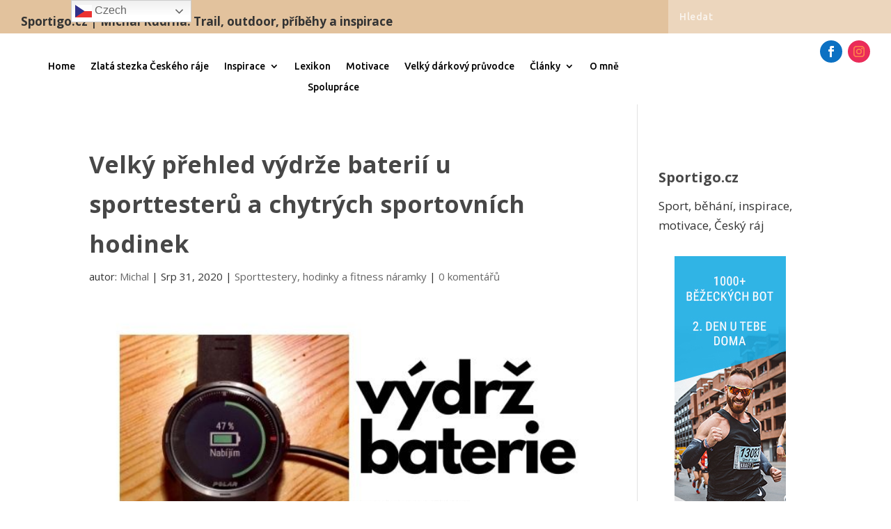

--- FILE ---
content_type: text/html; charset=UTF-8
request_url: https://www.sportigo.cz/velky-prehled-vydrze-baterii-u-sporttesteru-a-chytrych-sportovnich-hodinek/
body_size: 41810
content:
<!DOCTYPE html>
<html lang="cs">
<head>
<meta charset="UTF-8" />
<meta http-equiv="X-UA-Compatible" content="IE=edge">
<link rel="pingback" href="https://www.sportigo.cz/xmlrpc.php" />
<script type="text/javascript">
document.documentElement.className = 'js';
</script>
<meta name='robots' content='index, follow, max-image-preview:large, max-snippet:-1, max-video-preview:-1' />
<script type="text/javascript">
let jqueryParams=[],jQuery=function(r){return jqueryParams=[...jqueryParams,r],jQuery},$=function(r){return jqueryParams=[...jqueryParams,r],$};window.jQuery=jQuery,window.$=jQuery;let customHeadScripts=!1;jQuery.fn=jQuery.prototype={},$.fn=jQuery.prototype={},jQuery.noConflict=function(r){if(window.jQuery)return jQuery=window.jQuery,$=window.jQuery,customHeadScripts=!0,jQuery.noConflict},jQuery.ready=function(r){jqueryParams=[...jqueryParams,r]},$.ready=function(r){jqueryParams=[...jqueryParams,r]},jQuery.load=function(r){jqueryParams=[...jqueryParams,r]},$.load=function(r){jqueryParams=[...jqueryParams,r]},jQuery.fn.ready=function(r){jqueryParams=[...jqueryParams,r]},$.fn.ready=function(r){jqueryParams=[...jqueryParams,r]};</script>
<!-- This site is optimized with the Yoast SEO plugin v26.8 - https://yoast.com/product/yoast-seo-wordpress/ -->
<title>Velký přehled výdrže baterií u sporttesterů a chytrých sportovních hodinek - SportiGo.cz</title>
<meta name="description" content="Jak dlouho vydrží baterie u sporttesteru? Projděte si Velký přehled výdrže baterií u sporttesterů a chytrých sportovních hodinek s GPS" />
<link rel="canonical" href="https://www.sportigo.cz/velky-prehled-vydrze-baterii-u-sporttesteru-a-chytrych-sportovnich-hodinek/" />
<meta property="og:locale" content="cs_CZ" />
<meta property="og:type" content="article" />
<meta property="og:title" content="Velký přehled výdrže baterií u sporttesterů a chytrých sportovních hodinek - SportiGo.cz" />
<meta property="og:description" content="Jak dlouho vydrží baterie u sporttesteru? Projděte si Velký přehled výdrže baterií u sporttesterů a chytrých sportovních hodinek s GPS" />
<meta property="og:url" content="https://www.sportigo.cz/velky-prehled-vydrze-baterii-u-sporttesteru-a-chytrych-sportovnich-hodinek/" />
<meta property="og:site_name" content="SportiGo.cz" />
<meta property="article:published_time" content="2020-08-31T14:55:26+00:00" />
<meta property="article:modified_time" content="2020-08-31T14:55:28+00:00" />
<meta property="og:image" content="https://www.sportigo.cz/wp-content/uploads/2020/08/výdrž-baterie.jpg" />
<meta property="og:image:width" content="600" />
<meta property="og:image:height" content="360" />
<meta property="og:image:type" content="image/jpeg" />
<meta name="author" content="Michal" />
<meta name="twitter:card" content="summary_large_image" />
<meta name="twitter:label1" content="Napsal(a)" />
<meta name="twitter:data1" content="Michal" />
<meta name="twitter:label2" content="Odhadovaná doba čtení" />
<meta name="twitter:data2" content="20 minut" />
<script type="application/ld+json" class="yoast-schema-graph">{"@context":"https://schema.org","@graph":[{"@type":"Article","@id":"https://www.sportigo.cz/velky-prehled-vydrze-baterii-u-sporttesteru-a-chytrych-sportovnich-hodinek/#article","isPartOf":{"@id":"https://www.sportigo.cz/velky-prehled-vydrze-baterii-u-sporttesteru-a-chytrych-sportovnich-hodinek/"},"author":{"name":"Michal","@id":"https://www.sportigo.cz/#/schema/person/478f374c91293eec8a4f07ff42d8015f"},"headline":"Velký přehled výdrže baterií u sporttesterů a chytrých sportovních hodinek","datePublished":"2020-08-31T14:55:26+00:00","dateModified":"2020-08-31T14:55:28+00:00","mainEntityOfPage":{"@id":"https://www.sportigo.cz/velky-prehled-vydrze-baterii-u-sporttesteru-a-chytrych-sportovnich-hodinek/"},"wordCount":4024,"image":{"@id":"https://www.sportigo.cz/velky-prehled-vydrze-baterii-u-sporttesteru-a-chytrych-sportovnich-hodinek/#primaryimage"},"thumbnailUrl":"https://www.sportigo.cz/wp-content/uploads/2020/08/výdrž-baterie.jpg","keywords":["sportovní hodinky","Sporttester"],"articleSection":["Sporttestery, hodinky a fitness náramky"],"inLanguage":"cs"},{"@type":"WebPage","@id":"https://www.sportigo.cz/velky-prehled-vydrze-baterii-u-sporttesteru-a-chytrych-sportovnich-hodinek/","url":"https://www.sportigo.cz/velky-prehled-vydrze-baterii-u-sporttesteru-a-chytrych-sportovnich-hodinek/","name":"Velký přehled výdrže baterií u sporttesterů a chytrých sportovních hodinek - SportiGo.cz","isPartOf":{"@id":"https://www.sportigo.cz/#website"},"primaryImageOfPage":{"@id":"https://www.sportigo.cz/velky-prehled-vydrze-baterii-u-sporttesteru-a-chytrych-sportovnich-hodinek/#primaryimage"},"image":{"@id":"https://www.sportigo.cz/velky-prehled-vydrze-baterii-u-sporttesteru-a-chytrych-sportovnich-hodinek/#primaryimage"},"thumbnailUrl":"https://www.sportigo.cz/wp-content/uploads/2020/08/výdrž-baterie.jpg","datePublished":"2020-08-31T14:55:26+00:00","dateModified":"2020-08-31T14:55:28+00:00","author":{"@id":"https://www.sportigo.cz/#/schema/person/478f374c91293eec8a4f07ff42d8015f"},"description":"Jak dlouho vydrží baterie u sporttesteru? Projděte si Velký přehled výdrže baterií u sporttesterů a chytrých sportovních hodinek s GPS","breadcrumb":{"@id":"https://www.sportigo.cz/velky-prehled-vydrze-baterii-u-sporttesteru-a-chytrych-sportovnich-hodinek/#breadcrumb"},"inLanguage":"cs","potentialAction":[{"@type":"ReadAction","target":["https://www.sportigo.cz/velky-prehled-vydrze-baterii-u-sporttesteru-a-chytrych-sportovnich-hodinek/"]}]},{"@type":"ImageObject","inLanguage":"cs","@id":"https://www.sportigo.cz/velky-prehled-vydrze-baterii-u-sporttesteru-a-chytrych-sportovnich-hodinek/#primaryimage","url":"https://www.sportigo.cz/wp-content/uploads/2020/08/výdrž-baterie.jpg","contentUrl":"https://www.sportigo.cz/wp-content/uploads/2020/08/výdrž-baterie.jpg","width":600,"height":360},{"@type":"BreadcrumbList","@id":"https://www.sportigo.cz/velky-prehled-vydrze-baterii-u-sporttesteru-a-chytrych-sportovnich-hodinek/#breadcrumb","itemListElement":[{"@type":"ListItem","position":1,"name":"Domů","item":"https://www.sportigo.cz/"},{"@type":"ListItem","position":2,"name":"Velký přehled výdrže baterií u sporttesterů a chytrých sportovních hodinek"}]},{"@type":"WebSite","@id":"https://www.sportigo.cz/#website","url":"https://www.sportigo.cz/","name":"SportiGo.cz","description":"Běh, fitness, turistika","potentialAction":[{"@type":"SearchAction","target":{"@type":"EntryPoint","urlTemplate":"https://www.sportigo.cz/?s={search_term_string}"},"query-input":{"@type":"PropertyValueSpecification","valueRequired":true,"valueName":"search_term_string"}}],"inLanguage":"cs"},{"@type":"Person","@id":"https://www.sportigo.cz/#/schema/person/478f374c91293eec8a4f07ff42d8015f","name":"Michal","image":{"@type":"ImageObject","inLanguage":"cs","@id":"https://www.sportigo.cz/#/schema/person/image/","url":"https://secure.gravatar.com/avatar/ffee4f2fc756099dc73e3d4e6bc35797e018e867670db31a143e91a9c321e77b?s=96&d=mm&r=g","contentUrl":"https://secure.gravatar.com/avatar/ffee4f2fc756099dc73e3d4e6bc35797e018e867670db31a143e91a9c321e77b?s=96&d=mm&r=g","caption":"Michal"},"url":"https://www.sportigo.cz/author/admin/"}]}</script>
<!-- / Yoast SEO plugin. -->
<link rel='dns-prefetch' href='//www.googletagmanager.com' />
<link rel='dns-prefetch' href='//fonts.googleapis.com' />
<link rel="alternate" type="application/rss+xml" title="SportiGo.cz &raquo; RSS zdroj" href="https://www.sportigo.cz/feed/" />
<link rel="alternate" type="application/rss+xml" title="SportiGo.cz &raquo; RSS komentářů" href="https://www.sportigo.cz/comments/feed/" />
<link rel="alternate" type="application/rss+xml" title="SportiGo.cz &raquo; RSS komentářů pro Velký přehled výdrže baterií u sporttesterů a chytrých sportovních hodinek" href="https://www.sportigo.cz/velky-prehled-vydrze-baterii-u-sporttesteru-a-chytrych-sportovnich-hodinek/feed/" />
<link rel="alternate" title="oEmbed (JSON)" type="application/json+oembed" href="https://www.sportigo.cz/wp-json/oembed/1.0/embed?url=https%3A%2F%2Fwww.sportigo.cz%2Fvelky-prehled-vydrze-baterii-u-sporttesteru-a-chytrych-sportovnich-hodinek%2F" />
<link rel="alternate" title="oEmbed (XML)" type="text/xml+oembed" href="https://www.sportigo.cz/wp-json/oembed/1.0/embed?url=https%3A%2F%2Fwww.sportigo.cz%2Fvelky-prehled-vydrze-baterii-u-sporttesteru-a-chytrych-sportovnich-hodinek%2F&#038;format=xml" />
<meta content="Divi v.4.27.5" name="generator"/><link rel='stylesheet' id='et-divi-open-sans-css' href='https://fonts.googleapis.com/css?family=Open+Sans:300italic,400italic,600italic,700italic,800italic,400,300,600,700,800&#038;subset=latin,latin-ext&#038;display=swap' type='text/css' media='all' />
<style id='divi-style-inline-inline-css' type='text/css'>
/*!
Theme Name: Divi
Theme URI: http://www.elegantthemes.com/gallery/divi/
Version: 4.27.5
Description: Smart. Flexible. Beautiful. Divi is the most powerful theme in our collection.
Author: Elegant Themes
Author URI: http://www.elegantthemes.com
License: GNU General Public License v2
License URI: http://www.gnu.org/licenses/gpl-2.0.html
*/
a,abbr,acronym,address,applet,b,big,blockquote,body,center,cite,code,dd,del,dfn,div,dl,dt,em,fieldset,font,form,h1,h2,h3,h4,h5,h6,html,i,iframe,img,ins,kbd,label,legend,li,object,ol,p,pre,q,s,samp,small,span,strike,strong,sub,sup,tt,u,ul,var{margin:0;padding:0;border:0;outline:0;font-size:100%;-ms-text-size-adjust:100%;-webkit-text-size-adjust:100%;vertical-align:baseline;background:transparent}body{line-height:1}ol,ul{list-style:none}blockquote,q{quotes:none}blockquote:after,blockquote:before,q:after,q:before{content:"";content:none}blockquote{margin:20px 0 30px;border-left:5px solid;padding-left:20px}:focus{outline:0}del{text-decoration:line-through}pre{overflow:auto;padding:10px}figure{margin:0}table{border-collapse:collapse;border-spacing:0}article,aside,footer,header,hgroup,nav,section{display:block}body{font-family:Open Sans,Arial,sans-serif;font-size:14px;color:#666;background-color:#fff;line-height:1.7em;font-weight:500;-webkit-font-smoothing:antialiased;-moz-osx-font-smoothing:grayscale}body.page-template-page-template-blank-php #page-container{padding-top:0!important}body.et_cover_background{background-size:cover!important;background-position:top!important;background-repeat:no-repeat!important;background-attachment:fixed}a{color:#2ea3f2}a,a:hover{text-decoration:none}p{padding-bottom:1em}p:not(.has-background):last-of-type{padding-bottom:0}p.et_normal_padding{padding-bottom:1em}strong{font-weight:700}cite,em,i{font-style:italic}code,pre{font-family:Courier New,monospace;margin-bottom:10px}ins{text-decoration:none}sub,sup{height:0;line-height:1;position:relative;vertical-align:baseline}sup{bottom:.8em}sub{top:.3em}dl{margin:0 0 1.5em}dl dt{font-weight:700}dd{margin-left:1.5em}blockquote p{padding-bottom:0}embed,iframe,object,video{max-width:100%}h1,h2,h3,h4,h5,h6{color:#333;padding-bottom:10px;line-height:1em;font-weight:500}h1 a,h2 a,h3 a,h4 a,h5 a,h6 a{color:inherit}h1{font-size:30px}h2{font-size:26px}h3{font-size:22px}h4{font-size:18px}h5{font-size:16px}h6{font-size:14px}input{-webkit-appearance:none}input[type=checkbox]{-webkit-appearance:checkbox}input[type=radio]{-webkit-appearance:radio}input.text,input.title,input[type=email],input[type=password],input[type=tel],input[type=text],select,textarea{background-color:#fff;border:1px solid #bbb;padding:2px;color:#4e4e4e}input.text:focus,input.title:focus,input[type=text]:focus,select:focus,textarea:focus{border-color:#2d3940;color:#3e3e3e}input.text,input.title,input[type=text],select,textarea{margin:0}textarea{padding:4px}button,input,select,textarea{font-family:inherit}img{max-width:100%;height:auto}.clear{clear:both}br.clear{margin:0;padding:0}.pagination{clear:both}#et_search_icon:hover,.et-social-icon a:hover,.et_password_protected_form .et_submit_button,.form-submit .et_pb_buttontton.alt.disabled,.nav-single a,.posted_in a{color:#2ea3f2}.et-search-form,blockquote{border-color:#2ea3f2}#main-content{background-color:#fff}.container{width:80%;max-width:1080px;margin:auto;position:relative}body:not(.et-tb) #main-content .container,body:not(.et-tb-has-header) #main-content .container{padding-top:58px}.et_full_width_page #main-content .container:before{display:none}.main_title{margin-bottom:20px}.et_password_protected_form .et_submit_button:hover,.form-submit .et_pb_button:hover{background:rgba(0,0,0,.05)}.et_button_icon_visible .et_pb_button{padding-right:2em;padding-left:.7em}.et_button_icon_visible .et_pb_button:after{opacity:1;margin-left:0}.et_button_left .et_pb_button:hover:after{left:.15em}.et_button_left .et_pb_button:after{margin-left:0;left:1em}.et_button_icon_visible.et_button_left .et_pb_button,.et_button_left .et_pb_button:hover,.et_button_left .et_pb_module .et_pb_button:hover{padding-left:2em;padding-right:.7em}.et_button_icon_visible.et_button_left .et_pb_button:after,.et_button_left .et_pb_button:hover:after{left:.15em}.et_password_protected_form .et_submit_button:hover,.form-submit .et_pb_button:hover{padding:.3em 1em}.et_button_no_icon .et_pb_button:after{display:none}.et_button_no_icon.et_button_icon_visible.et_button_left .et_pb_button,.et_button_no_icon.et_button_left .et_pb_button:hover,.et_button_no_icon .et_pb_button,.et_button_no_icon .et_pb_button:hover{padding:.3em 1em!important}.et_button_custom_icon .et_pb_button:after{line-height:1.7em}.et_button_custom_icon.et_button_icon_visible .et_pb_button:after,.et_button_custom_icon .et_pb_button:hover:after{margin-left:.3em}#left-area .post_format-post-format-gallery .wp-block-gallery:first-of-type{padding:0;margin-bottom:-16px}.entry-content table:not(.variations){border:1px solid #eee;margin:0 0 15px;text-align:left;width:100%}.entry-content thead th,.entry-content tr th{color:#555;font-weight:700;padding:9px 24px}.entry-content tr td{border-top:1px solid #eee;padding:6px 24px}#left-area ul,.entry-content ul,.et-l--body ul,.et-l--footer ul,.et-l--header ul{list-style-type:disc;padding:0 0 23px 1em;line-height:26px}#left-area ol,.entry-content ol,.et-l--body ol,.et-l--footer ol,.et-l--header ol{list-style-type:decimal;list-style-position:inside;padding:0 0 23px;line-height:26px}#left-area ul li ul,.entry-content ul li ol{padding:2px 0 2px 20px}#left-area ol li ul,.entry-content ol li ol,.et-l--body ol li ol,.et-l--footer ol li ol,.et-l--header ol li ol{padding:2px 0 2px 35px}#left-area ul.wp-block-gallery{display:-webkit-box;display:-ms-flexbox;display:flex;-ms-flex-wrap:wrap;flex-wrap:wrap;list-style-type:none;padding:0}#left-area ul.products{padding:0!important;line-height:1.7!important;list-style:none!important}.gallery-item a{display:block}.gallery-caption,.gallery-item a{width:90%}#wpadminbar{z-index:100001}#left-area .post-meta{font-size:14px;padding-bottom:15px}#left-area .post-meta a{text-decoration:none;color:#666}#left-area .et_featured_image{padding-bottom:7px}.single .post{padding-bottom:25px}body.single .et_audio_content{margin-bottom:-6px}.nav-single a{text-decoration:none;color:#2ea3f2;font-size:14px;font-weight:400}.nav-previous{float:left}.nav-next{float:right}.et_password_protected_form p input{background-color:#eee;border:none!important;width:100%!important;border-radius:0!important;font-size:14px;color:#999!important;padding:16px!important;-webkit-box-sizing:border-box;box-sizing:border-box}.et_password_protected_form label{display:none}.et_password_protected_form .et_submit_button{font-family:inherit;display:block;float:right;margin:8px auto 0;cursor:pointer}.post-password-required p.nocomments.container{max-width:100%}.post-password-required p.nocomments.container:before{display:none}.aligncenter,div.post .new-post .aligncenter{display:block;margin-left:auto;margin-right:auto}.wp-caption{border:1px solid #ddd;text-align:center;background-color:#f3f3f3;margin-bottom:10px;max-width:96%;padding:8px}.wp-caption.alignleft{margin:0 30px 20px 0}.wp-caption.alignright{margin:0 0 20px 30px}.wp-caption img{margin:0;padding:0;border:0}.wp-caption p.wp-caption-text{font-size:12px;padding:0 4px 5px;margin:0}.alignright{float:right}.alignleft{float:left}img.alignleft{display:inline;float:left;margin-right:15px}img.alignright{display:inline;float:right;margin-left:15px}.page.et_pb_pagebuilder_layout #main-content{background-color:transparent}body #main-content .et_builder_inner_content>h1,body #main-content .et_builder_inner_content>h2,body #main-content .et_builder_inner_content>h3,body #main-content .et_builder_inner_content>h4,body #main-content .et_builder_inner_content>h5,body #main-content .et_builder_inner_content>h6{line-height:1.4em}body #main-content .et_builder_inner_content>p{line-height:1.7em}.wp-block-pullquote{margin:20px 0 30px}.wp-block-pullquote.has-background blockquote{border-left:none}.wp-block-group.has-background{padding:1.5em 1.5em .5em}@media (min-width:981px){#left-area{width:79.125%;padding-bottom:23px}#main-content .container:before{content:"";position:absolute;top:0;height:100%;width:1px;background-color:#e2e2e2}.et_full_width_page #left-area,.et_no_sidebar #left-area{float:none;width:100%!important}.et_full_width_page #left-area{padding-bottom:0}.et_no_sidebar #main-content .container:before{display:none}}@media (max-width:980px){#page-container{padding-top:80px}.et-tb #page-container,.et-tb-has-header #page-container{padding-top:0!important}#left-area,#sidebar{width:100%!important}#main-content .container:before{display:none!important}.et_full_width_page .et_gallery_item:nth-child(4n+1){clear:none}}@media print{#page-container{padding-top:0!important}}#wp-admin-bar-et-use-visual-builder a:before{font-family:ETmodules!important;content:"\e625";font-size:30px!important;width:28px;margin-top:-3px;color:#974df3!important}#wp-admin-bar-et-use-visual-builder:hover a:before{color:#fff!important}#wp-admin-bar-et-use-visual-builder:hover a,#wp-admin-bar-et-use-visual-builder a:hover{transition:background-color .5s ease;-webkit-transition:background-color .5s ease;-moz-transition:background-color .5s ease;background-color:#7e3bd0!important;color:#fff!important}* html .clearfix,:first-child+html .clearfix{zoom:1}.iphone .et_pb_section_video_bg video::-webkit-media-controls-start-playback-button{display:none!important;-webkit-appearance:none}.et_mobile_device .et_pb_section_parallax .et_pb_parallax_css{background-attachment:scroll}.et-social-facebook a.icon:before{content:"\e093"}.et-social-twitter a.icon:before{content:"\e094"}.et-social-google-plus a.icon:before{content:"\e096"}.et-social-instagram a.icon:before{content:"\e09a"}.et-social-rss a.icon:before{content:"\e09e"}.ai1ec-single-event:after{content:" ";display:table;clear:both}.evcal_event_details .evcal_evdata_cell .eventon_details_shading_bot.eventon_details_shading_bot{z-index:3}.wp-block-divi-layout{margin-bottom:1em}*{-webkit-box-sizing:border-box;box-sizing:border-box}#et-info-email:before,#et-info-phone:before,#et_search_icon:before,.comment-reply-link:after,.et-cart-info span:before,.et-pb-arrow-next:before,.et-pb-arrow-prev:before,.et-social-icon a:before,.et_audio_container .mejs-playpause-button button:before,.et_audio_container .mejs-volume-button button:before,.et_overlay:before,.et_password_protected_form .et_submit_button:after,.et_pb_button:after,.et_pb_contact_reset:after,.et_pb_contact_submit:after,.et_pb_font_icon:before,.et_pb_newsletter_button:after,.et_pb_pricing_table_button:after,.et_pb_promo_button:after,.et_pb_testimonial:before,.et_pb_toggle_title:before,.form-submit .et_pb_button:after,.mobile_menu_bar:before,a.et_pb_more_button:after{font-family:ETmodules!important;speak:none;font-style:normal;font-weight:400;-webkit-font-feature-settings:normal;font-feature-settings:normal;font-variant:normal;text-transform:none;line-height:1;-webkit-font-smoothing:antialiased;-moz-osx-font-smoothing:grayscale;text-shadow:0 0;direction:ltr}.et-pb-icon,.et_pb_custom_button_icon.et_pb_button:after,.et_pb_login .et_pb_custom_button_icon.et_pb_button:after,.et_pb_woo_custom_button_icon .button.et_pb_custom_button_icon.et_pb_button:after,.et_pb_woo_custom_button_icon .button.et_pb_custom_button_icon.et_pb_button:hover:after{content:attr(data-icon)}.et-pb-icon{font-family:ETmodules;speak:none;font-weight:400;-webkit-font-feature-settings:normal;font-feature-settings:normal;font-variant:normal;text-transform:none;line-height:1;-webkit-font-smoothing:antialiased;font-size:96px;font-style:normal;display:inline-block;-webkit-box-sizing:border-box;box-sizing:border-box;direction:ltr}#et-ajax-saving{display:none;-webkit-transition:background .3s,-webkit-box-shadow .3s;transition:background .3s,-webkit-box-shadow .3s;transition:background .3s,box-shadow .3s;transition:background .3s,box-shadow .3s,-webkit-box-shadow .3s;-webkit-box-shadow:rgba(0,139,219,.247059) 0 0 60px;box-shadow:0 0 60px rgba(0,139,219,.247059);position:fixed;top:50%;left:50%;width:50px;height:50px;background:#fff;border-radius:50px;margin:-25px 0 0 -25px;z-index:999999;text-align:center}#et-ajax-saving img{margin:9px}.et-safe-mode-indicator,.et-safe-mode-indicator:focus,.et-safe-mode-indicator:hover{-webkit-box-shadow:0 5px 10px rgba(41,196,169,.15);box-shadow:0 5px 10px rgba(41,196,169,.15);background:#29c4a9;color:#fff;font-size:14px;font-weight:600;padding:12px;line-height:16px;border-radius:3px;position:fixed;bottom:30px;right:30px;z-index:999999;text-decoration:none;font-family:Open Sans,sans-serif;-webkit-font-smoothing:antialiased;-moz-osx-font-smoothing:grayscale}.et_pb_button{font-size:20px;font-weight:500;padding:.3em 1em;line-height:1.7em!important;background-color:transparent;background-size:cover;background-position:50%;background-repeat:no-repeat;border:2px solid;border-radius:3px;-webkit-transition-duration:.2s;transition-duration:.2s;-webkit-transition-property:all!important;transition-property:all!important}.et_pb_button,.et_pb_button_inner{position:relative}.et_pb_button:hover,.et_pb_module .et_pb_button:hover{border:2px solid transparent;padding:.3em 2em .3em .7em}.et_pb_button:hover{background-color:hsla(0,0%,100%,.2)}.et_pb_bg_layout_light.et_pb_button:hover,.et_pb_bg_layout_light .et_pb_button:hover{background-color:rgba(0,0,0,.05)}.et_pb_button:after,.et_pb_button:before{font-size:32px;line-height:1em;content:"\35";opacity:0;position:absolute;margin-left:-1em;-webkit-transition:all .2s;transition:all .2s;text-transform:none;-webkit-font-feature-settings:"kern" off;font-feature-settings:"kern" off;font-variant:none;font-style:normal;font-weight:400;text-shadow:none}.et_pb_button.et_hover_enabled:hover:after,.et_pb_button.et_pb_hovered:hover:after{-webkit-transition:none!important;transition:none!important}.et_pb_button:before{display:none}.et_pb_button:hover:after{opacity:1;margin-left:0}.et_pb_column_1_3 h1,.et_pb_column_1_4 h1,.et_pb_column_1_5 h1,.et_pb_column_1_6 h1,.et_pb_column_2_5 h1{font-size:26px}.et_pb_column_1_3 h2,.et_pb_column_1_4 h2,.et_pb_column_1_5 h2,.et_pb_column_1_6 h2,.et_pb_column_2_5 h2{font-size:23px}.et_pb_column_1_3 h3,.et_pb_column_1_4 h3,.et_pb_column_1_5 h3,.et_pb_column_1_6 h3,.et_pb_column_2_5 h3{font-size:20px}.et_pb_column_1_3 h4,.et_pb_column_1_4 h4,.et_pb_column_1_5 h4,.et_pb_column_1_6 h4,.et_pb_column_2_5 h4{font-size:18px}.et_pb_column_1_3 h5,.et_pb_column_1_4 h5,.et_pb_column_1_5 h5,.et_pb_column_1_6 h5,.et_pb_column_2_5 h5{font-size:16px}.et_pb_column_1_3 h6,.et_pb_column_1_4 h6,.et_pb_column_1_5 h6,.et_pb_column_1_6 h6,.et_pb_column_2_5 h6{font-size:15px}.et_pb_bg_layout_dark,.et_pb_bg_layout_dark h1,.et_pb_bg_layout_dark h2,.et_pb_bg_layout_dark h3,.et_pb_bg_layout_dark h4,.et_pb_bg_layout_dark h5,.et_pb_bg_layout_dark h6{color:#fff!important}.et_pb_module.et_pb_text_align_left{text-align:left}.et_pb_module.et_pb_text_align_center{text-align:center}.et_pb_module.et_pb_text_align_right{text-align:right}.et_pb_module.et_pb_text_align_justified{text-align:justify}.clearfix:after{visibility:hidden;display:block;font-size:0;content:" ";clear:both;height:0}.et_pb_bg_layout_light .et_pb_more_button{color:#2ea3f2}.et_builder_inner_content{position:relative;z-index:1}header .et_builder_inner_content{z-index:2}.et_pb_css_mix_blend_mode_passthrough{mix-blend-mode:unset!important}.et_pb_image_container{margin:-20px -20px 29px}.et_pb_module_inner{position:relative}.et_hover_enabled_preview{z-index:2}.et_hover_enabled:hover{position:relative;z-index:2}.et_pb_all_tabs,.et_pb_module,.et_pb_posts_nav a,.et_pb_tab,.et_pb_with_background{position:relative;background-size:cover;background-position:50%;background-repeat:no-repeat}.et_pb_background_mask,.et_pb_background_pattern{bottom:0;left:0;position:absolute;right:0;top:0}.et_pb_background_mask{background-size:calc(100% + 2px) calc(100% + 2px);background-repeat:no-repeat;background-position:50%;overflow:hidden}.et_pb_background_pattern{background-position:0 0;background-repeat:repeat}.et_pb_with_border{position:relative;border:0 solid #333}.post-password-required .et_pb_row{padding:0;width:100%}.post-password-required .et_password_protected_form{min-height:0}body.et_pb_pagebuilder_layout.et_pb_show_title .post-password-required .et_password_protected_form h1,body:not(.et_pb_pagebuilder_layout) .post-password-required .et_password_protected_form h1{display:none}.et_pb_no_bg{padding:0!important}.et_overlay.et_pb_inline_icon:before,.et_pb_inline_icon:before{content:attr(data-icon)}.et_pb_more_button{color:inherit;text-shadow:none;text-decoration:none;display:inline-block;margin-top:20px}.et_parallax_bg_wrap{overflow:hidden;position:absolute;top:0;right:0;bottom:0;left:0}.et_parallax_bg{background-repeat:no-repeat;background-position:top;background-size:cover;position:absolute;bottom:0;left:0;width:100%;height:100%;display:block}.et_parallax_bg.et_parallax_bg__hover,.et_parallax_bg.et_parallax_bg_phone,.et_parallax_bg.et_parallax_bg_tablet,.et_parallax_gradient.et_parallax_gradient__hover,.et_parallax_gradient.et_parallax_gradient_phone,.et_parallax_gradient.et_parallax_gradient_tablet,.et_pb_section_parallax_hover:hover .et_parallax_bg:not(.et_parallax_bg__hover),.et_pb_section_parallax_hover:hover .et_parallax_gradient:not(.et_parallax_gradient__hover){display:none}.et_pb_section_parallax_hover:hover .et_parallax_bg.et_parallax_bg__hover,.et_pb_section_parallax_hover:hover .et_parallax_gradient.et_parallax_gradient__hover{display:block}.et_parallax_gradient{bottom:0;display:block;left:0;position:absolute;right:0;top:0}.et_pb_module.et_pb_section_parallax,.et_pb_posts_nav a.et_pb_section_parallax,.et_pb_tab.et_pb_section_parallax{position:relative}.et_pb_section_parallax .et_pb_parallax_css,.et_pb_slides .et_parallax_bg.et_pb_parallax_css{background-attachment:fixed}body.et-bfb .et_pb_section_parallax .et_pb_parallax_css,body.et-bfb .et_pb_slides .et_parallax_bg.et_pb_parallax_css{background-attachment:scroll;bottom:auto}.et_pb_section_parallax.et_pb_column .et_pb_module,.et_pb_section_parallax.et_pb_row .et_pb_column,.et_pb_section_parallax.et_pb_row .et_pb_module{z-index:9;position:relative}.et_pb_more_button:hover:after{opacity:1;margin-left:0}.et_pb_preload .et_pb_section_video_bg,.et_pb_preload>div{visibility:hidden}.et_pb_preload,.et_pb_section.et_pb_section_video.et_pb_preload{position:relative;background:#464646!important}.et_pb_preload:before{content:"";position:absolute;top:50%;left:50%;background:url(https://www.sportigo.cz/wp-content/themes/Divi/includes/builder/styles/images/preloader.gif) no-repeat;border-radius:32px;width:32px;height:32px;margin:-16px 0 0 -16px}.box-shadow-overlay{position:absolute;top:0;left:0;width:100%;height:100%;z-index:10;pointer-events:none}.et_pb_section>.box-shadow-overlay~.et_pb_row{z-index:11}body.safari .section_has_divider{will-change:transform}.et_pb_row>.box-shadow-overlay{z-index:8}.has-box-shadow-overlay{position:relative}.et_clickable{cursor:pointer}.screen-reader-text{border:0;clip:rect(1px,1px,1px,1px);-webkit-clip-path:inset(50%);clip-path:inset(50%);height:1px;margin:-1px;overflow:hidden;padding:0;position:absolute!important;width:1px;word-wrap:normal!important}.et_multi_view_hidden,.et_multi_view_hidden_image{display:none!important}@keyframes multi-view-image-fade{0%{opacity:0}10%{opacity:.1}20%{opacity:.2}30%{opacity:.3}40%{opacity:.4}50%{opacity:.5}60%{opacity:.6}70%{opacity:.7}80%{opacity:.8}90%{opacity:.9}to{opacity:1}}.et_multi_view_image__loading{visibility:hidden}.et_multi_view_image__loaded{-webkit-animation:multi-view-image-fade .5s;animation:multi-view-image-fade .5s}#et-pb-motion-effects-offset-tracker{visibility:hidden!important;opacity:0;position:absolute;top:0;left:0}.et-pb-before-scroll-animation{opacity:0}header.et-l.et-l--header:after{clear:both;display:block;content:""}.et_pb_module{-webkit-animation-timing-function:linear;animation-timing-function:linear;-webkit-animation-duration:.2s;animation-duration:.2s}@-webkit-keyframes fadeBottom{0%{opacity:0;-webkit-transform:translateY(10%);transform:translateY(10%)}to{opacity:1;-webkit-transform:translateY(0);transform:translateY(0)}}@keyframes fadeBottom{0%{opacity:0;-webkit-transform:translateY(10%);transform:translateY(10%)}to{opacity:1;-webkit-transform:translateY(0);transform:translateY(0)}}@-webkit-keyframes fadeLeft{0%{opacity:0;-webkit-transform:translateX(-10%);transform:translateX(-10%)}to{opacity:1;-webkit-transform:translateX(0);transform:translateX(0)}}@keyframes fadeLeft{0%{opacity:0;-webkit-transform:translateX(-10%);transform:translateX(-10%)}to{opacity:1;-webkit-transform:translateX(0);transform:translateX(0)}}@-webkit-keyframes fadeRight{0%{opacity:0;-webkit-transform:translateX(10%);transform:translateX(10%)}to{opacity:1;-webkit-transform:translateX(0);transform:translateX(0)}}@keyframes fadeRight{0%{opacity:0;-webkit-transform:translateX(10%);transform:translateX(10%)}to{opacity:1;-webkit-transform:translateX(0);transform:translateX(0)}}@-webkit-keyframes fadeTop{0%{opacity:0;-webkit-transform:translateY(-10%);transform:translateY(-10%)}to{opacity:1;-webkit-transform:translateX(0);transform:translateX(0)}}@keyframes fadeTop{0%{opacity:0;-webkit-transform:translateY(-10%);transform:translateY(-10%)}to{opacity:1;-webkit-transform:translateX(0);transform:translateX(0)}}@-webkit-keyframes fadeIn{0%{opacity:0}to{opacity:1}}@keyframes fadeIn{0%{opacity:0}to{opacity:1}}.et-waypoint:not(.et_pb_counters){opacity:0}@media (min-width:981px){.et_pb_section.et_section_specialty div.et_pb_row .et_pb_column .et_pb_column .et_pb_module.et-last-child,.et_pb_section.et_section_specialty div.et_pb_row .et_pb_column .et_pb_column .et_pb_module:last-child,.et_pb_section.et_section_specialty div.et_pb_row .et_pb_column .et_pb_row_inner .et_pb_column .et_pb_module.et-last-child,.et_pb_section.et_section_specialty div.et_pb_row .et_pb_column .et_pb_row_inner .et_pb_column .et_pb_module:last-child,.et_pb_section div.et_pb_row .et_pb_column .et_pb_module.et-last-child,.et_pb_section div.et_pb_row .et_pb_column .et_pb_module:last-child{margin-bottom:0}}@media (max-width:980px){.et_overlay.et_pb_inline_icon_tablet:before,.et_pb_inline_icon_tablet:before{content:attr(data-icon-tablet)}.et_parallax_bg.et_parallax_bg_tablet_exist,.et_parallax_gradient.et_parallax_gradient_tablet_exist{display:none}.et_parallax_bg.et_parallax_bg_tablet,.et_parallax_gradient.et_parallax_gradient_tablet{display:block}.et_pb_column .et_pb_module{margin-bottom:30px}.et_pb_row .et_pb_column .et_pb_module.et-last-child,.et_pb_row .et_pb_column .et_pb_module:last-child,.et_section_specialty .et_pb_row .et_pb_column .et_pb_module.et-last-child,.et_section_specialty .et_pb_row .et_pb_column .et_pb_module:last-child{margin-bottom:0}.et_pb_more_button{display:inline-block!important}.et_pb_bg_layout_light_tablet.et_pb_button,.et_pb_bg_layout_light_tablet.et_pb_module.et_pb_button,.et_pb_bg_layout_light_tablet .et_pb_more_button{color:#2ea3f2}.et_pb_bg_layout_light_tablet .et_pb_forgot_password a{color:#666}.et_pb_bg_layout_light_tablet h1,.et_pb_bg_layout_light_tablet h2,.et_pb_bg_layout_light_tablet h3,.et_pb_bg_layout_light_tablet h4,.et_pb_bg_layout_light_tablet h5,.et_pb_bg_layout_light_tablet h6{color:#333!important}.et_pb_module .et_pb_bg_layout_light_tablet.et_pb_button{color:#2ea3f2!important}.et_pb_bg_layout_light_tablet{color:#666!important}.et_pb_bg_layout_dark_tablet,.et_pb_bg_layout_dark_tablet h1,.et_pb_bg_layout_dark_tablet h2,.et_pb_bg_layout_dark_tablet h3,.et_pb_bg_layout_dark_tablet h4,.et_pb_bg_layout_dark_tablet h5,.et_pb_bg_layout_dark_tablet h6{color:#fff!important}.et_pb_bg_layout_dark_tablet.et_pb_button,.et_pb_bg_layout_dark_tablet.et_pb_module.et_pb_button,.et_pb_bg_layout_dark_tablet .et_pb_more_button{color:inherit}.et_pb_bg_layout_dark_tablet .et_pb_forgot_password a{color:#fff}.et_pb_module.et_pb_text_align_left-tablet{text-align:left}.et_pb_module.et_pb_text_align_center-tablet{text-align:center}.et_pb_module.et_pb_text_align_right-tablet{text-align:right}.et_pb_module.et_pb_text_align_justified-tablet{text-align:justify}}@media (max-width:767px){.et_pb_more_button{display:inline-block!important}.et_overlay.et_pb_inline_icon_phone:before,.et_pb_inline_icon_phone:before{content:attr(data-icon-phone)}.et_parallax_bg.et_parallax_bg_phone_exist,.et_parallax_gradient.et_parallax_gradient_phone_exist{display:none}.et_parallax_bg.et_parallax_bg_phone,.et_parallax_gradient.et_parallax_gradient_phone{display:block}.et-hide-mobile{display:none!important}.et_pb_bg_layout_light_phone.et_pb_button,.et_pb_bg_layout_light_phone.et_pb_module.et_pb_button,.et_pb_bg_layout_light_phone .et_pb_more_button{color:#2ea3f2}.et_pb_bg_layout_light_phone .et_pb_forgot_password a{color:#666}.et_pb_bg_layout_light_phone h1,.et_pb_bg_layout_light_phone h2,.et_pb_bg_layout_light_phone h3,.et_pb_bg_layout_light_phone h4,.et_pb_bg_layout_light_phone h5,.et_pb_bg_layout_light_phone h6{color:#333!important}.et_pb_module .et_pb_bg_layout_light_phone.et_pb_button{color:#2ea3f2!important}.et_pb_bg_layout_light_phone{color:#666!important}.et_pb_bg_layout_dark_phone,.et_pb_bg_layout_dark_phone h1,.et_pb_bg_layout_dark_phone h2,.et_pb_bg_layout_dark_phone h3,.et_pb_bg_layout_dark_phone h4,.et_pb_bg_layout_dark_phone h5,.et_pb_bg_layout_dark_phone h6{color:#fff!important}.et_pb_bg_layout_dark_phone.et_pb_button,.et_pb_bg_layout_dark_phone.et_pb_module.et_pb_button,.et_pb_bg_layout_dark_phone .et_pb_more_button{color:inherit}.et_pb_module .et_pb_bg_layout_dark_phone.et_pb_button{color:#fff!important}.et_pb_bg_layout_dark_phone .et_pb_forgot_password a{color:#fff}.et_pb_module.et_pb_text_align_left-phone{text-align:left}.et_pb_module.et_pb_text_align_center-phone{text-align:center}.et_pb_module.et_pb_text_align_right-phone{text-align:right}.et_pb_module.et_pb_text_align_justified-phone{text-align:justify}}@media (max-width:479px){a.et_pb_more_button{display:block}}@media (min-width:768px) and (max-width:980px){[data-et-multi-view-load-tablet-hidden=true]:not(.et_multi_view_swapped){display:none!important}}@media (max-width:767px){[data-et-multi-view-load-phone-hidden=true]:not(.et_multi_view_swapped){display:none!important}}.et_pb_menu.et_pb_menu--style-inline_centered_logo .et_pb_menu__menu nav ul{-webkit-box-pack:center;-ms-flex-pack:center;justify-content:center}@-webkit-keyframes multi-view-image-fade{0%{-webkit-transform:scale(1);transform:scale(1);opacity:1}50%{-webkit-transform:scale(1.01);transform:scale(1.01);opacity:1}to{-webkit-transform:scale(1);transform:scale(1);opacity:1}}
/*# sourceURL=divi-style-inline-inline-css */
</style>
<style id='divi-dynamic-critical-inline-css' type='text/css'>
@font-face{font-family:ETmodules;font-display:block;src:url(//www.sportigo.cz/wp-content/themes/Divi/core/admin/fonts/modules/social/modules.eot);src:url(//www.sportigo.cz/wp-content/themes/Divi/core/admin/fonts/modules/social/modules.eot?#iefix) format("embedded-opentype"),url(//www.sportigo.cz/wp-content/themes/Divi/core/admin/fonts/modules/social/modules.woff) format("woff"),url(//www.sportigo.cz/wp-content/themes/Divi/core/admin/fonts/modules/social/modules.ttf) format("truetype"),url(//www.sportigo.cz/wp-content/themes/Divi/core/admin/fonts/modules/social/modules.svg#ETmodules) format("svg");font-weight:400;font-style:normal}
.et_pb_post{margin-bottom:60px;word-wrap:break-word}.et_pb_fullwidth_post_content.et_pb_with_border img,.et_pb_post_content.et_pb_with_border img,.et_pb_with_border .et_pb_post .et_pb_slides,.et_pb_with_border .et_pb_post img:not(.woocommerce-placeholder),.et_pb_with_border.et_pb_posts .et_pb_post,.et_pb_with_border.et_pb_posts_nav span.nav-next a,.et_pb_with_border.et_pb_posts_nav span.nav-previous a{border:0 solid #333}.et_pb_post .entry-content{padding-top:30px}.et_pb_post .entry-featured-image-url{display:block;position:relative;margin-bottom:30px}.et_pb_post .entry-title a,.et_pb_post h2 a{text-decoration:none}.et_pb_post .post-meta{font-size:14px;margin-bottom:6px}.et_pb_post .more,.et_pb_post .post-meta a{text-decoration:none}.et_pb_post .more{color:#82c0c7}.et_pb_posts a.more-link{clear:both;display:block}.et_pb_posts .et_pb_post{position:relative}.et_pb_has_overlay.et_pb_post .et_pb_image_container a{display:block;position:relative;overflow:hidden}.et_pb_image_container img,.et_pb_post a img{vertical-align:bottom;max-width:100%}@media (min-width:981px) and (max-width:1100px){.et_pb_post{margin-bottom:42px}}@media (max-width:980px){.et_pb_post{margin-bottom:42px}.et_pb_bg_layout_light_tablet .et_pb_post .post-meta,.et_pb_bg_layout_light_tablet .et_pb_post .post-meta a,.et_pb_bg_layout_light_tablet .et_pb_post p{color:#666}.et_pb_bg_layout_dark_tablet .et_pb_post .post-meta,.et_pb_bg_layout_dark_tablet .et_pb_post .post-meta a,.et_pb_bg_layout_dark_tablet .et_pb_post p{color:inherit}.et_pb_bg_layout_dark_tablet .comment_postinfo a,.et_pb_bg_layout_dark_tablet .comment_postinfo span{color:#fff}}@media (max-width:767px){.et_pb_post{margin-bottom:42px}.et_pb_post>h2{font-size:18px}.et_pb_bg_layout_light_phone .et_pb_post .post-meta,.et_pb_bg_layout_light_phone .et_pb_post .post-meta a,.et_pb_bg_layout_light_phone .et_pb_post p{color:#666}.et_pb_bg_layout_dark_phone .et_pb_post .post-meta,.et_pb_bg_layout_dark_phone .et_pb_post .post-meta a,.et_pb_bg_layout_dark_phone .et_pb_post p{color:inherit}.et_pb_bg_layout_dark_phone .comment_postinfo a,.et_pb_bg_layout_dark_phone .comment_postinfo span{color:#fff}}@media (max-width:479px){.et_pb_post{margin-bottom:42px}.et_pb_post h2{font-size:16px;padding-bottom:0}.et_pb_post .post-meta{color:#666;font-size:14px}}
@media (min-width:981px){.et_pb_gutters3 .et_pb_column,.et_pb_gutters3.et_pb_row .et_pb_column{margin-right:5.5%}.et_pb_gutters3 .et_pb_column_4_4,.et_pb_gutters3.et_pb_row .et_pb_column_4_4{width:100%}.et_pb_gutters3 .et_pb_column_4_4 .et_pb_module,.et_pb_gutters3.et_pb_row .et_pb_column_4_4 .et_pb_module{margin-bottom:2.75%}.et_pb_gutters3 .et_pb_column_3_4,.et_pb_gutters3.et_pb_row .et_pb_column_3_4{width:73.625%}.et_pb_gutters3 .et_pb_column_3_4 .et_pb_module,.et_pb_gutters3.et_pb_row .et_pb_column_3_4 .et_pb_module{margin-bottom:3.735%}.et_pb_gutters3 .et_pb_column_2_3,.et_pb_gutters3.et_pb_row .et_pb_column_2_3{width:64.833%}.et_pb_gutters3 .et_pb_column_2_3 .et_pb_module,.et_pb_gutters3.et_pb_row .et_pb_column_2_3 .et_pb_module{margin-bottom:4.242%}.et_pb_gutters3 .et_pb_column_3_5,.et_pb_gutters3.et_pb_row .et_pb_column_3_5{width:57.8%}.et_pb_gutters3 .et_pb_column_3_5 .et_pb_module,.et_pb_gutters3.et_pb_row .et_pb_column_3_5 .et_pb_module{margin-bottom:4.758%}.et_pb_gutters3 .et_pb_column_1_2,.et_pb_gutters3.et_pb_row .et_pb_column_1_2{width:47.25%}.et_pb_gutters3 .et_pb_column_1_2 .et_pb_module,.et_pb_gutters3.et_pb_row .et_pb_column_1_2 .et_pb_module{margin-bottom:5.82%}.et_pb_gutters3 .et_pb_column_2_5,.et_pb_gutters3.et_pb_row .et_pb_column_2_5{width:36.7%}.et_pb_gutters3 .et_pb_column_2_5 .et_pb_module,.et_pb_gutters3.et_pb_row .et_pb_column_2_5 .et_pb_module{margin-bottom:7.493%}.et_pb_gutters3 .et_pb_column_1_3,.et_pb_gutters3.et_pb_row .et_pb_column_1_3{width:29.6667%}.et_pb_gutters3 .et_pb_column_1_3 .et_pb_module,.et_pb_gutters3.et_pb_row .et_pb_column_1_3 .et_pb_module{margin-bottom:9.27%}.et_pb_gutters3 .et_pb_column_1_4,.et_pb_gutters3.et_pb_row .et_pb_column_1_4{width:20.875%}.et_pb_gutters3 .et_pb_column_1_4 .et_pb_module,.et_pb_gutters3.et_pb_row .et_pb_column_1_4 .et_pb_module{margin-bottom:13.174%}.et_pb_gutters3 .et_pb_column_1_5,.et_pb_gutters3.et_pb_row .et_pb_column_1_5{width:15.6%}.et_pb_gutters3 .et_pb_column_1_5 .et_pb_module,.et_pb_gutters3.et_pb_row .et_pb_column_1_5 .et_pb_module{margin-bottom:17.628%}.et_pb_gutters3 .et_pb_column_1_6,.et_pb_gutters3.et_pb_row .et_pb_column_1_6{width:12.0833%}.et_pb_gutters3 .et_pb_column_1_6 .et_pb_module,.et_pb_gutters3.et_pb_row .et_pb_column_1_6 .et_pb_module{margin-bottom:22.759%}.et_pb_gutters3 .et_full_width_page.woocommerce-page ul.products li.product{width:20.875%;margin-right:5.5%;margin-bottom:5.5%}.et_pb_gutters3.et_left_sidebar.woocommerce-page #main-content ul.products li.product,.et_pb_gutters3.et_right_sidebar.woocommerce-page #main-content ul.products li.product{width:28.353%;margin-right:7.47%}.et_pb_gutters3.et_left_sidebar.woocommerce-page #main-content ul.products.columns-1 li.product,.et_pb_gutters3.et_right_sidebar.woocommerce-page #main-content ul.products.columns-1 li.product{width:100%;margin-right:0}.et_pb_gutters3.et_left_sidebar.woocommerce-page #main-content ul.products.columns-2 li.product,.et_pb_gutters3.et_right_sidebar.woocommerce-page #main-content ul.products.columns-2 li.product{width:48%;margin-right:4%}.et_pb_gutters3.et_left_sidebar.woocommerce-page #main-content ul.products.columns-2 li:nth-child(2n+2),.et_pb_gutters3.et_right_sidebar.woocommerce-page #main-content ul.products.columns-2 li:nth-child(2n+2){margin-right:0}.et_pb_gutters3.et_left_sidebar.woocommerce-page #main-content ul.products.columns-2 li:nth-child(3n+1),.et_pb_gutters3.et_right_sidebar.woocommerce-page #main-content ul.products.columns-2 li:nth-child(3n+1){clear:none}}
@media (min-width:981px){.et_pb_gutter.et_pb_gutters1 #left-area{width:75%}.et_pb_gutter.et_pb_gutters1 #sidebar{width:25%}.et_pb_gutters1.et_right_sidebar #left-area{padding-right:0}.et_pb_gutters1.et_left_sidebar #left-area{padding-left:0}.et_pb_gutter.et_pb_gutters1.et_right_sidebar #main-content .container:before{right:25%!important}.et_pb_gutter.et_pb_gutters1.et_left_sidebar #main-content .container:before{left:25%!important}.et_pb_gutters1 .et_pb_column,.et_pb_gutters1.et_pb_row .et_pb_column{margin-right:0}.et_pb_gutters1 .et_pb_column_4_4,.et_pb_gutters1.et_pb_row .et_pb_column_4_4{width:100%}.et_pb_gutters1 .et_pb_column_4_4 .et_pb_module,.et_pb_gutters1.et_pb_row .et_pb_column_4_4 .et_pb_module{margin-bottom:0}.et_pb_gutters1 .et_pb_column_3_4,.et_pb_gutters1.et_pb_row .et_pb_column_3_4{width:75%}.et_pb_gutters1 .et_pb_column_3_4 .et_pb_module,.et_pb_gutters1.et_pb_row .et_pb_column_3_4 .et_pb_module{margin-bottom:0}.et_pb_gutters1 .et_pb_column_2_3,.et_pb_gutters1.et_pb_row .et_pb_column_2_3{width:66.667%}.et_pb_gutters1 .et_pb_column_2_3 .et_pb_module,.et_pb_gutters1.et_pb_row .et_pb_column_2_3 .et_pb_module{margin-bottom:0}.et_pb_gutters1 .et_pb_column_3_5,.et_pb_gutters1.et_pb_row .et_pb_column_3_5{width:60%}.et_pb_gutters1 .et_pb_column_3_5 .et_pb_module,.et_pb_gutters1.et_pb_row .et_pb_column_3_5 .et_pb_module{margin-bottom:0}.et_pb_gutters1 .et_pb_column_1_2,.et_pb_gutters1.et_pb_row .et_pb_column_1_2{width:50%}.et_pb_gutters1 .et_pb_column_1_2 .et_pb_module,.et_pb_gutters1.et_pb_row .et_pb_column_1_2 .et_pb_module{margin-bottom:0}.et_pb_gutters1 .et_pb_column_2_5,.et_pb_gutters1.et_pb_row .et_pb_column_2_5{width:40%}.et_pb_gutters1 .et_pb_column_2_5 .et_pb_module,.et_pb_gutters1.et_pb_row .et_pb_column_2_5 .et_pb_module{margin-bottom:0}.et_pb_gutters1 .et_pb_column_1_3,.et_pb_gutters1.et_pb_row .et_pb_column_1_3{width:33.3333%}.et_pb_gutters1 .et_pb_column_1_3 .et_pb_module,.et_pb_gutters1.et_pb_row .et_pb_column_1_3 .et_pb_module{margin-bottom:0}.et_pb_gutters1 .et_pb_column_1_4,.et_pb_gutters1.et_pb_row .et_pb_column_1_4{width:25%}.et_pb_gutters1 .et_pb_column_1_4 .et_pb_module,.et_pb_gutters1.et_pb_row .et_pb_column_1_4 .et_pb_module{margin-bottom:0}.et_pb_gutters1 .et_pb_column_1_5,.et_pb_gutters1.et_pb_row .et_pb_column_1_5{width:20%}.et_pb_gutters1 .et_pb_column_1_5 .et_pb_module,.et_pb_gutters1.et_pb_row .et_pb_column_1_5 .et_pb_module{margin-bottom:0}.et_pb_gutters1 .et_pb_column_1_6,.et_pb_gutters1.et_pb_row .et_pb_column_1_6{width:16.6667%}.et_pb_gutters1 .et_pb_column_1_6 .et_pb_module,.et_pb_gutters1.et_pb_row .et_pb_column_1_6 .et_pb_module{margin-bottom:0}.et_pb_gutters1 .et_full_width_page.woocommerce-page ul.products li.product{width:25%;margin-right:0;margin-bottom:0}.et_pb_gutters1.et_left_sidebar.woocommerce-page #main-content ul.products li.product,.et_pb_gutters1.et_right_sidebar.woocommerce-page #main-content ul.products li.product{width:33.333%;margin-right:0}}@media (max-width:980px){.et_pb_gutters1 .et_pb_column,.et_pb_gutters1 .et_pb_column .et_pb_module,.et_pb_gutters1.et_pb_row .et_pb_column,.et_pb_gutters1.et_pb_row .et_pb_column .et_pb_module{margin-bottom:0}.et_pb_gutters1 .et_pb_row_1-2_1-4_1-4>.et_pb_column.et_pb_column_1_4,.et_pb_gutters1 .et_pb_row_1-4_1-4>.et_pb_column.et_pb_column_1_4,.et_pb_gutters1 .et_pb_row_1-4_1-4_1-2>.et_pb_column.et_pb_column_1_4,.et_pb_gutters1 .et_pb_row_1-5_1-5_3-5>.et_pb_column.et_pb_column_1_5,.et_pb_gutters1 .et_pb_row_3-5_1-5_1-5>.et_pb_column.et_pb_column_1_5,.et_pb_gutters1 .et_pb_row_4col>.et_pb_column.et_pb_column_1_4,.et_pb_gutters1 .et_pb_row_5col>.et_pb_column.et_pb_column_1_5,.et_pb_gutters1.et_pb_row_1-2_1-4_1-4>.et_pb_column.et_pb_column_1_4,.et_pb_gutters1.et_pb_row_1-4_1-4>.et_pb_column.et_pb_column_1_4,.et_pb_gutters1.et_pb_row_1-4_1-4_1-2>.et_pb_column.et_pb_column_1_4,.et_pb_gutters1.et_pb_row_1-5_1-5_3-5>.et_pb_column.et_pb_column_1_5,.et_pb_gutters1.et_pb_row_3-5_1-5_1-5>.et_pb_column.et_pb_column_1_5,.et_pb_gutters1.et_pb_row_4col>.et_pb_column.et_pb_column_1_4,.et_pb_gutters1.et_pb_row_5col>.et_pb_column.et_pb_column_1_5{width:50%;margin-right:0}.et_pb_gutters1 .et_pb_row_1-2_1-6_1-6_1-6>.et_pb_column.et_pb_column_1_6,.et_pb_gutters1 .et_pb_row_1-6_1-6_1-6>.et_pb_column.et_pb_column_1_6,.et_pb_gutters1 .et_pb_row_1-6_1-6_1-6_1-2>.et_pb_column.et_pb_column_1_6,.et_pb_gutters1 .et_pb_row_6col>.et_pb_column.et_pb_column_1_6,.et_pb_gutters1.et_pb_row_1-2_1-6_1-6_1-6>.et_pb_column.et_pb_column_1_6,.et_pb_gutters1.et_pb_row_1-6_1-6_1-6>.et_pb_column.et_pb_column_1_6,.et_pb_gutters1.et_pb_row_1-6_1-6_1-6_1-2>.et_pb_column.et_pb_column_1_6,.et_pb_gutters1.et_pb_row_6col>.et_pb_column.et_pb_column_1_6{width:33.333%;margin-right:0}.et_pb_gutters1 .et_pb_row_1-6_1-6_1-6_1-6>.et_pb_column.et_pb_column_1_6,.et_pb_gutters1.et_pb_row_1-6_1-6_1-6_1-6>.et_pb_column.et_pb_column_1_6{width:50%;margin-right:0}}@media (max-width:767px){.et_pb_gutters1 .et_pb_column,.et_pb_gutters1 .et_pb_column .et_pb_module,.et_pb_gutters1.et_pb_row .et_pb_column,.et_pb_gutters1.et_pb_row .et_pb_column .et_pb_module{margin-bottom:0}}@media (max-width:479px){.et_pb_gutters1 .et_pb_column,.et_pb_gutters1.et_pb_row .et_pb_column{margin:0!important}.et_pb_gutters1 .et_pb_column .et_pb_module,.et_pb_gutters1.et_pb_row .et_pb_column .et_pb_module{margin-bottom:0}}
.et_pb_pagebuilder_layout.single.et_full_width_page:not(.et-tb-has-body) #main-content .container{width:100%;max-width:100%;padding-top:0}.et_pb_pagebuilder_layout.single.et_full_width_page:not(.et-tb-has-body) .et_post_meta_wrapper{width:80%;max-width:1080px;margin:auto;padding-top:6%}.et_pb_pagebuilder_layout.single.et_full_width_page:not(.et-tb-has-body) .et_post_meta_wrapper:last-of-type{padding-top:0}.et_pb_pagebuilder_layout.single-post:not(.et-tb-has-body) #main-content .et_pb_row{width:100%}.et_pb_pagebuilder_layout.single-post:not(.et-tb-has-body) #main-content .et_pb_with_background .et_pb_row{width:80%}.et_pb_pagebuilder_layout.single.et_full_width_page:not(.et-tb-has-body) #main-content .et_pb_row{width:80%}.et_pb_pagebuilder_layout .entry-content,.et_pb_pagebuilder_layout .et_pb_post .entry-content{margin-bottom:0 !important;padding-top:0}.single-project.et_pb_pagebuilder_layout .nav-single{width:80%;max-width:1080px;margin:10px auto}
#sidebar{padding-bottom:28px}#sidebar .et_pb_widget{margin-bottom:30px;width:100%;float:none}.et_right_sidebar #main-content .et_pb_column_2_3 .et_pb_countdown_timer .section p.value,.et_right_sidebar #main-content .et_pb_column_2_3 .et_pb_countdown_timer .section.sep,.et_left_sidebar #main-content .et_pb_column_2_3 .et_pb_countdown_timer .section p.value,.et_left_sidebar #main-content .et_pb_column_2_3 .et_pb_countdown_timer .section.sep{font-size:44px;line-height:44px}.et_right_sidebar #main-content .et_pb_column_1_2 .et_pb_countdown_timer .section p.value,.et_right_sidebar #main-content .et_pb_column_1_2 .et_pb_countdown_timer .section.sep,.et_left_sidebar #main-content .et_pb_column_1_2 .et_pb_countdown_timer .section p.value,.et_left_sidebar #main-content .et_pb_column_1_2 .et_pb_countdown_timer .section.sep{font-size:32px;line-height:32px}.et_right_sidebar #main-content .et_pb_column_3_8 .et_pb_countdown_timer .section p.value,.et_right_sidebar #main-content .et_pb_column_3_8 .et_pb_countdown_timer .section.sep,.et_left_sidebar #main-content .et_pb_column_3_8 .et_pb_countdown_timer .section p.value,.et_left_sidebar #main-content .et_pb_column_3_8 .et_pb_countdown_timer .section.sep{font-size:24px;line-height:24px}.et_right_sidebar #main-content .et_pb_column_1_3 .et_pb_countdown_timer .section p.value,.et_right_sidebar #main-content .et_pb_column_1_3 .et_pb_countdown_timer .section.sep,.et_left_sidebar #main-content .et_pb_column_1_3 .et_pb_countdown_timer .section p.value,.et_left_sidebar #main-content .et_pb_column_1_3 .et_pb_countdown_timer .section.sep{font-size:20px;line-height:20px}.et_right_sidebar #main-content .et_pb_column_1_4 .et_pb_countdown_timer .section p.value,.et_right_sidebar #main-content .et_pb_column_1_4 .et_pb_countdown_timer .section.sep,.et_left_sidebar #main-content .et_pb_column_1_4 .et_pb_countdown_timer .section p.value,.et_left_sidebar #main-content .et_pb_column_1_4 .et_pb_countdown_timer .section.sep{font-size:16px;line-height:16px}@media all and (min-width: 981px) and (max-width: 1100px){#sidebar .et_pb_widget{margin-left:0}.et_left_sidebar #sidebar .et_pb_widget{margin-right:0}}@media all and (min-width: 981px){#sidebar{float:left;width:20.875%}.et_right_sidebar #left-area{float:left;padding-right:5.5%}.et_right_sidebar #sidebar{padding-left:30px}.et_right_sidebar #main-content .container:before{right:20.875% !important}.et_left_sidebar #left-area{float:right;padding-left:5.5%}.et_left_sidebar #sidebar{padding-right:30px}.et_left_sidebar #main-content .container:before{left:20.875% !important}}@media all and (max-width: 980px){.et_right_sidebar #left-area,.et_right_sidebar #sidebar,.et_left_sidebar #left-area,.et_left_sidebar #sidebar{width:auto;float:none;padding-right:0;padding-left:0}.et_right_sidebar #left-area{margin-right:0}.et_right_sidebar #sidebar{margin-left:0;border-left:none}.et_left_sidebar #left-area{margin-left:0}.et_left_sidebar #sidebar{margin-right:0;border-right:none}}
.et_pb_widget{float:left;max-width:100%;word-wrap:break-word}.et_pb_widget a{text-decoration:none;color:#666}.et_pb_widget li a:hover{color:#82c0c7}.et_pb_widget ol li,.et_pb_widget ul li{margin-bottom:.5em}.et_pb_widget ol li ol li,.et_pb_widget ul li ul li{margin-left:15px}.et_pb_widget select{width:100%;height:28px;padding:0 5px}.et_pb_widget_area .et_pb_widget a{color:inherit}.et_pb_bg_layout_light .et_pb_widget li a{color:#666}.et_pb_bg_layout_dark .et_pb_widget li a{color:inherit}
.et_pb_scroll_top.et-pb-icon{text-align:center;background:rgba(0,0,0,0.4);text-decoration:none;position:fixed;z-index:99999;bottom:125px;right:0px;-webkit-border-top-left-radius:5px;-webkit-border-bottom-left-radius:5px;-moz-border-radius-topleft:5px;-moz-border-radius-bottomleft:5px;border-top-left-radius:5px;border-bottom-left-radius:5px;display:none;cursor:pointer;font-size:30px;padding:5px;color:#fff}.et_pb_scroll_top:before{content:'2'}.et_pb_scroll_top.et-visible{opacity:1;-webkit-animation:fadeInRight 1s 1 cubic-bezier(0.77, 0, 0.175, 1);animation:fadeInRight 1s 1 cubic-bezier(0.77, 0, 0.175, 1)}.et_pb_scroll_top.et-hidden{opacity:0;-webkit-animation:fadeOutRight 1s 1 cubic-bezier(0.77, 0, 0.175, 1);animation:fadeOutRight 1s 1 cubic-bezier(0.77, 0, 0.175, 1)}@-webkit-keyframes fadeOutRight{0%{opacity:1;-webkit-transform:translateX(0);transform:translateX(0)}100%{opacity:0;-webkit-transform:translateX(100%);transform:translateX(100%)}}@keyframes fadeOutRight{0%{opacity:1;-webkit-transform:translateX(0);transform:translateX(0)}100%{opacity:0;-webkit-transform:translateX(100%);transform:translateX(100%)}}@-webkit-keyframes fadeInRight{0%{opacity:0;-webkit-transform:translateX(100%);transform:translateX(100%)}100%{opacity:1;-webkit-transform:translateX(0);transform:translateX(0)}}@keyframes fadeInRight{0%{opacity:0;-webkit-transform:translateX(100%);transform:translateX(100%)}100%{opacity:1;-webkit-transform:translateX(0);transform:translateX(0)}}
.et_pb_section{position:relative;background-color:#fff;background-position:50%;background-size:100%;background-size:cover}.et_pb_section--absolute,.et_pb_section--fixed{width:100%}.et_pb_section.et_section_transparent{background-color:transparent}.et_pb_fullwidth_section{padding:0}.et_pb_fullwidth_section>.et_pb_module:not(.et_pb_post_content):not(.et_pb_fullwidth_post_content) .et_pb_row{padding:0!important}.et_pb_inner_shadow{-webkit-box-shadow:inset 0 0 7px rgba(0,0,0,.07);box-shadow:inset 0 0 7px rgba(0,0,0,.07)}.et_pb_bottom_inside_divider,.et_pb_top_inside_divider{display:block;background-repeat-y:no-repeat;height:100%;position:absolute;pointer-events:none;width:100%;left:0;right:0}.et_pb_bottom_inside_divider.et-no-transition,.et_pb_top_inside_divider.et-no-transition{-webkit-transition:none!important;transition:none!important}.et-fb .section_has_divider.et_fb_element_controls_visible--child>.et_pb_bottom_inside_divider,.et-fb .section_has_divider.et_fb_element_controls_visible--child>.et_pb_top_inside_divider{z-index:1}.et_pb_section_video:not(.et_pb_section--with-menu){overflow:hidden;position:relative}.et_pb_column>.et_pb_section_video_bg{z-index:-1}.et_pb_section_video_bg{visibility:visible;position:absolute;top:0;left:0;width:100%;height:100%;overflow:hidden;display:block;pointer-events:none;-webkit-transition:display .3s;transition:display .3s}.et_pb_section_video_bg.et_pb_section_video_bg_hover,.et_pb_section_video_bg.et_pb_section_video_bg_phone,.et_pb_section_video_bg.et_pb_section_video_bg_tablet,.et_pb_section_video_bg.et_pb_section_video_bg_tablet_only{display:none}.et_pb_section_video_bg .mejs-controls,.et_pb_section_video_bg .mejs-overlay-play{display:none!important}.et_pb_section_video_bg embed,.et_pb_section_video_bg iframe,.et_pb_section_video_bg object,.et_pb_section_video_bg video{max-width:none}.et_pb_section_video_bg .mejs-video{left:50%;position:absolute;max-width:none}.et_pb_section_video_bg .mejs-overlay-loading{display:none!important}.et_pb_social_network_link .et_pb_section_video{overflow:visible}.et_pb_section_video_on_hover:hover>.et_pb_section_video_bg{display:none}.et_pb_section_video_on_hover:hover>.et_pb_section_video_bg_hover,.et_pb_section_video_on_hover:hover>.et_pb_section_video_bg_hover_inherit{display:block}@media (min-width:981px){.et_pb_section{padding:4% 0}body.et_pb_pagebuilder_layout.et_pb_show_title .post-password-required .et_pb_section,body:not(.et_pb_pagebuilder_layout) .post-password-required .et_pb_section{padding-top:0}.et_pb_fullwidth_section{padding:0}.et_pb_section_video_bg.et_pb_section_video_bg_desktop_only{display:block}}@media (max-width:980px){.et_pb_section{padding:50px 0}body.et_pb_pagebuilder_layout.et_pb_show_title .post-password-required .et_pb_section,body:not(.et_pb_pagebuilder_layout) .post-password-required .et_pb_section{padding-top:0}.et_pb_fullwidth_section{padding:0}.et_pb_section_video_bg.et_pb_section_video_bg_tablet{display:block}.et_pb_section_video_bg.et_pb_section_video_bg_desktop_only{display:none}}@media (min-width:768px){.et_pb_section_video_bg.et_pb_section_video_bg_desktop_tablet{display:block}}@media (min-width:768px) and (max-width:980px){.et_pb_section_video_bg.et_pb_section_video_bg_tablet_only{display:block}}@media (max-width:767px){.et_pb_section_video_bg.et_pb_section_video_bg_phone{display:block}.et_pb_section_video_bg.et_pb_section_video_bg_desktop_tablet{display:none}}
.et_pb_row{width:80%;max-width:1080px;margin:auto;position:relative}body.safari .section_has_divider,body.uiwebview .section_has_divider{-webkit-perspective:2000px;perspective:2000px}.section_has_divider .et_pb_row{z-index:5}.et_pb_row_inner{width:100%;position:relative}.et_pb_row.et_pb_row_empty,.et_pb_row_inner:nth-of-type(n+2).et_pb_row_empty{display:none}.et_pb_row:after,.et_pb_row_inner:after{content:"";display:block;clear:both;visibility:hidden;line-height:0;height:0;width:0}.et_pb_row_4col .et-last-child,.et_pb_row_4col .et-last-child-2,.et_pb_row_6col .et-last-child,.et_pb_row_6col .et-last-child-2,.et_pb_row_6col .et-last-child-3{margin-bottom:0}.et_pb_column{float:left;background-size:cover;background-position:50%;position:relative;z-index:2;min-height:1px}.et_pb_column--with-menu{z-index:3}.et_pb_column.et_pb_column_empty{min-height:1px}.et_pb_row .et_pb_column.et-last-child,.et_pb_row .et_pb_column:last-child,.et_pb_row_inner .et_pb_column.et-last-child,.et_pb_row_inner .et_pb_column:last-child{margin-right:0!important}.et_pb_column.et_pb_section_parallax{position:relative}.et_pb_column,.et_pb_row,.et_pb_row_inner{background-size:cover;background-position:50%;background-repeat:no-repeat}@media (min-width:981px){.et_pb_row{padding:2% 0}body.et_pb_pagebuilder_layout.et_pb_show_title .post-password-required .et_pb_row,body:not(.et_pb_pagebuilder_layout) .post-password-required .et_pb_row{padding:0;width:100%}.et_pb_column_3_4 .et_pb_row_inner{padding:3.735% 0}.et_pb_column_2_3 .et_pb_row_inner{padding:4.2415% 0}.et_pb_column_1_2 .et_pb_row_inner,.et_pb_column_3_5 .et_pb_row_inner{padding:5.82% 0}.et_section_specialty>.et_pb_row{padding:0}.et_pb_row_inner{width:100%}.et_pb_column_single{padding:2.855% 0}.et_pb_column_single .et_pb_module.et-first-child,.et_pb_column_single .et_pb_module:first-child{margin-top:0}.et_pb_column_single .et_pb_module.et-last-child,.et_pb_column_single .et_pb_module:last-child{margin-bottom:0}.et_pb_row .et_pb_column.et-last-child,.et_pb_row .et_pb_column:last-child,.et_pb_row_inner .et_pb_column.et-last-child,.et_pb_row_inner .et_pb_column:last-child{margin-right:0!important}.et_pb_row.et_pb_equal_columns,.et_pb_row_inner.et_pb_equal_columns,.et_pb_section.et_pb_equal_columns>.et_pb_row{display:-webkit-box;display:-ms-flexbox;display:flex}.rtl .et_pb_row.et_pb_equal_columns,.rtl .et_pb_row_inner.et_pb_equal_columns,.rtl .et_pb_section.et_pb_equal_columns>.et_pb_row{-webkit-box-orient:horizontal;-webkit-box-direction:reverse;-ms-flex-direction:row-reverse;flex-direction:row-reverse}.et_pb_row.et_pb_equal_columns>.et_pb_column,.et_pb_section.et_pb_equal_columns>.et_pb_row>.et_pb_column{-webkit-box-ordinal-group:2;-ms-flex-order:1;order:1}}@media (max-width:980px){.et_pb_row{max-width:1080px}body.et_pb_pagebuilder_layout.et_pb_show_title .post-password-required .et_pb_row,body:not(.et_pb_pagebuilder_layout) .post-password-required .et_pb_row{padding:0;width:100%}.et_pb_column .et_pb_row_inner,.et_pb_row{padding:30px 0}.et_section_specialty>.et_pb_row{padding:0}.et_pb_column{width:100%;margin-bottom:30px}.et_pb_bottom_divider .et_pb_row:nth-last-child(2) .et_pb_column:last-child,.et_pb_row .et_pb_column.et-last-child,.et_pb_row .et_pb_column:last-child{margin-bottom:0}.et_section_specialty .et_pb_row>.et_pb_column{padding-bottom:0}.et_pb_column.et_pb_column_empty{display:none}.et_pb_row_1-2_1-4_1-4,.et_pb_row_1-2_1-6_1-6_1-6,.et_pb_row_1-4_1-4,.et_pb_row_1-4_1-4_1-2,.et_pb_row_1-5_1-5_3-5,.et_pb_row_1-6_1-6_1-6,.et_pb_row_1-6_1-6_1-6_1-2,.et_pb_row_1-6_1-6_1-6_1-6,.et_pb_row_3-5_1-5_1-5,.et_pb_row_4col,.et_pb_row_5col,.et_pb_row_6col{display:-webkit-box;display:-ms-flexbox;display:flex;-ms-flex-wrap:wrap;flex-wrap:wrap}.et_pb_row_1-4_1-4>.et_pb_column.et_pb_column_1_4,.et_pb_row_1-4_1-4_1-2>.et_pb_column.et_pb_column_1_4,.et_pb_row_4col>.et_pb_column.et_pb_column_1_4{width:47.25%;margin-right:5.5%}.et_pb_row_1-4_1-4>.et_pb_column.et_pb_column_1_4:nth-child(2n),.et_pb_row_1-4_1-4_1-2>.et_pb_column.et_pb_column_1_4:nth-child(2n),.et_pb_row_4col>.et_pb_column.et_pb_column_1_4:nth-child(2n){margin-right:0}.et_pb_row_1-2_1-4_1-4>.et_pb_column.et_pb_column_1_4{width:47.25%;margin-right:5.5%}.et_pb_row_1-2_1-4_1-4>.et_pb_column.et_pb_column_1_2,.et_pb_row_1-2_1-4_1-4>.et_pb_column.et_pb_column_1_4:nth-child(odd){margin-right:0}.et_pb_row_1-2_1-4_1-4 .et_pb_column:nth-last-child(-n+2),.et_pb_row_1-4_1-4 .et_pb_column:nth-last-child(-n+2),.et_pb_row_4col .et_pb_column:nth-last-child(-n+2){margin-bottom:0}.et_pb_row_1-5_1-5_3-5>.et_pb_column.et_pb_column_1_5,.et_pb_row_5col>.et_pb_column.et_pb_column_1_5{width:47.25%;margin-right:5.5%}.et_pb_row_1-5_1-5_3-5>.et_pb_column.et_pb_column_1_5:nth-child(2n),.et_pb_row_5col>.et_pb_column.et_pb_column_1_5:nth-child(2n){margin-right:0}.et_pb_row_3-5_1-5_1-5>.et_pb_column.et_pb_column_1_5{width:47.25%;margin-right:5.5%}.et_pb_row_3-5_1-5_1-5>.et_pb_column.et_pb_column_1_5:nth-child(odd),.et_pb_row_3-5_1-5_1-5>.et_pb_column.et_pb_column_3_5{margin-right:0}.et_pb_row_3-5_1-5_1-5 .et_pb_column:nth-last-child(-n+2),.et_pb_row_5col .et_pb_column:last-child{margin-bottom:0}.et_pb_row_1-6_1-6_1-6_1-2>.et_pb_column.et_pb_column_1_6,.et_pb_row_6col>.et_pb_column.et_pb_column_1_6{width:29.666%;margin-right:5.5%}.et_pb_row_1-6_1-6_1-6_1-2>.et_pb_column.et_pb_column_1_6:nth-child(3n),.et_pb_row_6col>.et_pb_column.et_pb_column_1_6:nth-child(3n){margin-right:0}.et_pb_row_1-2_1-6_1-6_1-6>.et_pb_column.et_pb_column_1_6{width:29.666%;margin-right:5.5%}.et_pb_row_1-2_1-6_1-6_1-6>.et_pb_column.et_pb_column_1_2,.et_pb_row_1-2_1-6_1-6_1-6>.et_pb_column.et_pb_column_1_6:last-child{margin-right:0}.et_pb_row_1-2_1-2 .et_pb_column.et_pb_column_1_2,.et_pb_row_1-2_1-6_1-6_1-6 .et_pb_column:nth-last-child(-n+3),.et_pb_row_6col .et_pb_column:nth-last-child(-n+3){margin-bottom:0}.et_pb_row_1-2_1-2 .et_pb_column.et_pb_column_1_2 .et_pb_column.et_pb_column_1_6{width:29.666%;margin-right:5.5%;margin-bottom:0}.et_pb_row_1-2_1-2 .et_pb_column.et_pb_column_1_2 .et_pb_column.et_pb_column_1_6:last-child{margin-right:0}.et_pb_row_1-6_1-6_1-6_1-6>.et_pb_column.et_pb_column_1_6{width:47.25%;margin-right:5.5%}.et_pb_row_1-6_1-6_1-6_1-6>.et_pb_column.et_pb_column_1_6:nth-child(2n){margin-right:0}.et_pb_row_1-6_1-6_1-6_1-6:nth-last-child(-n+3){margin-bottom:0}}@media (max-width:479px){.et_pb_row .et_pb_column.et_pb_column_1_4,.et_pb_row .et_pb_column.et_pb_column_1_5,.et_pb_row .et_pb_column.et_pb_column_1_6{width:100%;margin:0 0 30px}.et_pb_row .et_pb_column.et_pb_column_1_4.et-last-child,.et_pb_row .et_pb_column.et_pb_column_1_4:last-child,.et_pb_row .et_pb_column.et_pb_column_1_5.et-last-child,.et_pb_row .et_pb_column.et_pb_column_1_5:last-child,.et_pb_row .et_pb_column.et_pb_column_1_6.et-last-child,.et_pb_row .et_pb_column.et_pb_column_1_6:last-child{margin-bottom:0}.et_pb_row_1-2_1-2 .et_pb_column.et_pb_column_1_2 .et_pb_column.et_pb_column_1_6{width:100%;margin:0 0 30px}.et_pb_row_1-2_1-2 .et_pb_column.et_pb_column_1_2 .et_pb_column.et_pb_column_1_6.et-last-child,.et_pb_row_1-2_1-2 .et_pb_column.et_pb_column_1_2 .et_pb_column.et_pb_column_1_6:last-child{margin-bottom:0}.et_pb_column{width:100%!important}}
.et_pb_text{word-wrap:break-word}.et_pb_text ol,.et_pb_text ul{padding-bottom:1em}.et_pb_text>:last-child{padding-bottom:0}.et_pb_text_inner{position:relative}
.et_pb_search .screen-reader-text{display:none}.et_pb_search{border:1px solid #ddd;border-radius:3px;overflow:hidden}.et_pb_search input.et_pb_s,.et_pb_search input.et_pb_searchsubmit{padding:.715em;margin:0;font-size:14px;line-height:normal!important;border:none;color:#666}.et_pb_search input.et_pb_s::-webkit-input-placeholder{color:#666}.et_pb_search input.et_pb_s::-moz-placeholder{color:#666}.et_pb_search input.et_pb_s:-ms-input-placeholder{color:#666}.et_pb_search input.et_pb_s{-webkit-appearance:none;background:transparent;display:inline-block;padding-right:80px;-webkit-box-flex:1;-ms-flex:1;flex:1;min-width:0}.et_pb_search .et_pb_searchform{position:relative}.et_pb_search .et_pb_searchform>div{display:-webkit-box;display:-ms-flexbox;display:flex}.et_pb_search input.et_pb_searchsubmit{min-height:100%!important;background-color:#ddd;cursor:pointer}.et_pb_search.et_pb_text_align_right .et_pb_searchform>div{-webkit-box-orient:horizontal;-webkit-box-direction:reverse;-ms-flex-direction:row-reverse;flex-direction:row-reverse}.et_pb_search.et_pb_text_align_right input.et_pb_s{text-align:right;padding-left:80px;padding-right:.7em}.et_pb_search.et_pb_text_align_center input.et_pb_s{text-align:center}.et_pb_search.et_pb_hide_search_button input.et_pb_searchsubmit{display:none}.et_pb_search.et_pb_hide_search_button input.et_pb_s{padding-left:.7em;padding-right:.7em}.et_pb_search.et_pb_bg_layout_dark input.et_pb_s{color:#fff;border:2px solid #fff}.et_pb_search.et_pb_bg_layout_dark input.et_pb_s::-webkit-input-placeholder{color:#fff}.et_pb_search.et_pb_bg_layout_dark input.et_pb_s::-moz-placeholder{color:#fff}.et_pb_search.et_pb_bg_layout_dark input.et_pb_s:-ms-input-placeholder{color:#fff}.et_pb_search.et_pb_bg_layout_dark input.et_pb_searchsubmit{background-color:transparent;color:#fff;font-weight:500;border:2px solid #fff}@media (max-width:980px){.et_pb_bg_layout_light_tablet.et_pb_search input.et_pb_s{border:none;color:#666}.et_pb_bg_layout_light_tablet.et_pb_search input.et_pb_s::-webkit-input-placeholder{color:#666}.et_pb_bg_layout_light_tablet.et_pb_search input.et_pb_searchsubmit{border:none;color:#666;background-color:#ddd}.et_pb_bg_layout_dark_tablet.et_pb_search input.et_pb_s{color:#fff;border:2px solid #fff}.et_pb_bg_layout_dark_tablet.et_pb_search input.et_pb_s::-webkit-input-placeholder{color:#fff}.et_pb_bg_layout_dark_tablet.et_pb_search input.et_pb_s::-moz-placeholder{color:#fff}.et_pb_bg_layout_dark_tablet.et_pb_search input.et_pb_s:-ms-input-placeholder{color:#fff}.et_pb_bg_layout_dark_tablet.et_pb_search input.et_pb_searchsubmit{background-color:transparent;color:#fff;font-weight:500;border:2px solid #fff}.et_pb_search.et_pb_text_align_right-tablet .et_pb_searchform>div{-webkit-box-orient:horizontal;-webkit-box-direction:reverse;-ms-flex-direction:row-reverse;flex-direction:row-reverse}.et_pb_search.et_pb_text_align_right-tablet input.et_pb_s{text-align:right;padding-left:80px;padding-right:.7em}.et_pb_search.et_pb_text_align_center-tablet input.et_pb_s{text-align:center}.et_pb_search.et_pb_text_align_left-tablet .et_pb_searchsubmit{left:auto}.et_pb_search.et_pb_text_align_left-tablet input.et_pb_s{text-align:left;padding-left:.715em}.et_pb_search.et_pb_text_align_center-tablet input.et_pb_s{padding-left:.715em;padding-right:.715em}}@media (max-width:767px){.et_pb_bg_layout_light_phone.et_pb_search input.et_pb_s{border:none;color:#666}.et_pb_bg_layout_light_phone.et_pb_search input.et_pb_s::-webkit-input-placeholder{color:#666}.et_pb_bg_layout_light_phone.et_pb_search input.et_pb_searchsubmit{border:none;color:#666;background-color:#ddd}.et_pb_bg_layout_dark_phone.et_pb_search input.et_pb_s{color:#fff;border:2px solid #fff}.et_pb_bg_layout_dark_phone.et_pb_search input.et_pb_s::-webkit-input-placeholder{color:#fff}.et_pb_bg_layout_dark_phone.et_pb_search input.et_pb_s::-moz-placeholder{color:#fff}.et_pb_bg_layout_dark_phone.et_pb_search input.et_pb_s:-ms-input-placeholder{color:#fff}.et_pb_bg_layout_dark_phone.et_pb_search input.et_pb_searchsubmit{background-color:transparent;color:#fff;font-weight:500;border:2px solid #fff}.et_pb_search.et_pb_text_align_right-phone .et_pb_searchform>div{-webkit-box-orient:horizontal;-webkit-box-direction:reverse;-ms-flex-direction:row-reverse;flex-direction:row-reverse}.et_pb_search.et_pb_text_align_right-phone input.et_pb_s{text-align:right;padding-left:80px;padding-right:.7em}.et_pb_search.et_pb_text_align_center-phone input.et_pb_s{text-align:center}.et_pb_search.et_pb_text_align_left-tablet .et_pb_searchsubmit{left:auto}.et_pb_search.et_pb_text_align_left-tablet input.et_pb_s{text-align:left;padding-left:.715em}.et_pb_search.et_pb_text_align_center-tablet input.et_pb_s{padding-left:.715em;padding-right:.715em}}
.et-menu li{display:inline-block;font-size:14px;padding-right:22px}.et-menu>li:last-child{padding-right:0}.et-menu a{color:rgba(0,0,0,.6);text-decoration:none;display:block;position:relative}.et-menu a,.et-menu a:hover{-webkit-transition:all .4s ease-in-out;transition:all .4s ease-in-out}.et-menu a:hover{opacity:.7}.et-menu li>a{padding-bottom:29px;word-wrap:break-word}a.et_pb_menu__icon,button.et_pb_menu__icon{display:-webkit-box;display:-ms-flexbox;display:flex;-webkit-box-align:center;-ms-flex-align:center;align-items:center;padding:0;margin:0 11px;font-size:17px;line-height:normal;background:none;border:0;cursor:pointer;-webkit-box-orient:horizontal;-webkit-box-direction:reverse;-ms-flex-direction:row-reverse;flex-direction:row-reverse}a.et_pb_menu__icon:after,button.et_pb_menu__icon:after{font-family:ETmodules}a.et_pb_menu__icon__with_count:after,button.et_pb_menu__icon__with_count:after{margin-right:10px}.et_pb_menu__wrap .mobile_menu_bar{-webkit-transform:translateY(3%);transform:translateY(3%)}.et_pb_menu__wrap .mobile_menu_bar:before{top:0}.et_pb_menu__logo{overflow:hidden}.et_pb_menu__logo img{display:block}.et_pb_menu__logo img[src$=".svg"]{width:100%}.et_pb_menu__search-button:after{content:"U"}.et_pb_menu__cart-button:after{content:"\E07A"}@media (max-width:980px){.et-menu{display:none}.et_mobile_nav_menu{display:block;margin-top:-1px}}
.et_pb_with_border.et_pb_menu .et_pb_menu__logo img{border:0 solid #333}.et_pb_menu.et_hover_enabled:hover{z-index:auto}.et_pb_menu .et-menu-nav,.et_pb_menu .et-menu-nav>ul{float:none}.et_pb_menu .et-menu-nav>ul{padding:0!important;line-height:1.7em}.et_pb_menu .et-menu-nav>ul ul{padding:20px 0;text-align:left}.et_pb_bg_layout_dark.et_pb_menu ul li a{color:#fff}.et_pb_bg_layout_dark.et_pb_menu ul li a:hover{color:hsla(0,0%,100%,.8)}.et-menu li li.menu-item-has-children>a:first-child:after{top:12px}.et_pb_menu .et-menu-nav>ul.upwards li ul{bottom:100%;top:auto;border-top:none;border-bottom:3px solid #2ea3f2;-webkit-box-shadow:2px -2px 5px rgba(0,0,0,.1);box-shadow:2px -2px 5px rgba(0,0,0,.1)}.et_pb_menu .et-menu-nav>ul.upwards li ul li ul{bottom:-23px}.et_pb_menu .et-menu-nav>ul.upwards li.mega-menu ul ul{bottom:0;top:auto;border:none}.et_pb_menu_inner_container{position:relative}.et_pb_menu .et_pb_menu__wrap{-webkit-box-flex:1;-ms-flex:1 1 auto;flex:1 1 auto;display:-webkit-box;display:-ms-flexbox;display:flex;-webkit-box-pack:start;-ms-flex-pack:start;justify-content:flex-start;-webkit-box-align:stretch;-ms-flex-align:stretch;align-items:stretch;-ms-flex-wrap:wrap;flex-wrap:wrap;opacity:1}.et_pb_menu .et_pb_menu__wrap--visible{-webkit-animation:fadeInBottom 1s cubic-bezier(.77,0,.175,1) 1;animation:fadeInBottom 1s cubic-bezier(.77,0,.175,1) 1}.et_pb_menu .et_pb_menu__wrap--hidden{opacity:0;-webkit-animation:fadeOutBottom 1s cubic-bezier(.77,0,.175,1) 1;animation:fadeOutBottom 1s cubic-bezier(.77,0,.175,1) 1}.et_pb_menu .et_pb_menu__menu{-webkit-box-flex:0;-ms-flex:0 1 auto;flex:0 1 auto;-webkit-box-pack:start;-ms-flex-pack:start;justify-content:flex-start}.et_pb_menu .et_pb_menu__menu,.et_pb_menu .et_pb_menu__menu>nav,.et_pb_menu .et_pb_menu__menu>nav>ul{display:-webkit-box;display:-ms-flexbox;display:flex;-webkit-box-align:stretch;-ms-flex-align:stretch;align-items:stretch}.et_pb_menu .et_pb_menu__menu>nav>ul{-ms-flex-wrap:wrap;flex-wrap:wrap;-webkit-box-pack:start;-ms-flex-pack:start;justify-content:flex-start}.et_pb_menu .et_pb_menu__menu>nav>ul>li{position:relative;display:-webkit-box;display:-ms-flexbox;display:flex;-webkit-box-align:stretch;-ms-flex-align:stretch;align-items:stretch;margin:0}.et_pb_menu .et_pb_menu__menu>nav>ul>li.mega-menu{position:static}.et_pb_menu .et_pb_menu__menu>nav>ul>li>ul{top:calc(100% - 1px);left:0}.et_pb_menu .et_pb_menu__menu>nav>ul.upwards>li>ul{top:auto;bottom:calc(100% - 1px)}.et_pb_menu--with-logo .et_pb_menu__menu>nav>ul>li>a{display:-webkit-box;display:-ms-flexbox;display:flex;-webkit-box-align:center;-ms-flex-align:center;align-items:center;padding:31px 0;white-space:nowrap}.et_pb_menu--with-logo .et_pb_menu__menu>nav>ul>li>a:after{top:50%!important;-webkit-transform:translateY(-50%);transform:translateY(-50%)}.et_pb_menu--without-logo .et_pb_menu__menu>nav>ul{padding:0!important}.et_pb_menu--without-logo .et_pb_menu__menu>nav>ul>li{margin-top:8px}.et_pb_menu--without-logo .et_pb_menu__menu>nav>ul>li>a{padding-bottom:8px}.et_pb_menu--without-logo .et_pb_menu__menu>nav>ul.upwards>li{margin-top:0;margin-bottom:8px}.et_pb_menu--without-logo .et_pb_menu__menu>nav>ul.upwards>li>a{padding-top:8px;padding-bottom:0}.et_pb_menu--without-logo .et_pb_menu__menu>nav>ul.upwards>li>a:after{top:auto;bottom:0}.et_pb_menu .et_pb_menu__icon{-webkit-box-flex:0;-ms-flex:0 0 auto;flex:0 0 auto}.et_pb_menu .et-menu{margin-left:-11px;margin-right:-11px}.et_pb_menu .et-menu>li{padding-left:11px;padding-right:11px}.et_pb_menu--style-left_aligned .et_pb_menu_inner_container,.et_pb_menu--style-left_aligned .et_pb_row{display:-webkit-box;display:-ms-flexbox;display:flex;-webkit-box-align:stretch;-ms-flex-align:stretch;align-items:stretch}.et_pb_menu--style-left_aligned .et_pb_menu__logo-wrap{-webkit-box-flex:0;-ms-flex:0 1 auto;flex:0 1 auto;display:-webkit-box;display:-ms-flexbox;display:flex;-webkit-box-align:center;-ms-flex-align:center;align-items:center}.et_pb_menu--style-left_aligned .et_pb_menu__logo{margin-right:30px}.rtl .et_pb_menu--style-left_aligned .et_pb_menu__logo{margin-right:0;margin-left:30px}.et_pb_menu--style-left_aligned.et_pb_text_align_center .et_pb_menu__menu>nav>ul,.et_pb_menu--style-left_aligned.et_pb_text_align_center .et_pb_menu__wrap{-webkit-box-pack:center;-ms-flex-pack:center;justify-content:center}.et_pb_menu--style-left_aligned.et_pb_text_align_right .et_pb_menu__menu>nav>ul,.et_pb_menu--style-left_aligned.et_pb_text_align_right .et_pb_menu__wrap{-webkit-box-pack:end;-ms-flex-pack:end;justify-content:flex-end}.et_pb_menu--style-left_aligned.et_pb_text_align_justified .et_pb_menu__menu,.et_pb_menu--style-left_aligned.et_pb_text_align_justified .et_pb_menu__menu>nav,.et_pb_menu--style-left_aligned.et_pb_text_align_justified .et_pb_menu__wrap{-webkit-box-flex:1;-ms-flex-positive:1;flex-grow:1}.et_pb_menu--style-left_aligned.et_pb_text_align_justified .et_pb_menu__menu>nav>ul{-webkit-box-flex:1;-ms-flex-positive:1;flex-grow:1;-webkit-box-pack:justify;-ms-flex-pack:justify;justify-content:space-between}.et_pb_menu--style-centered .et_pb_menu__logo-wrap{display:-webkit-box;display:-ms-flexbox;display:flex;-webkit-box-orient:vertical;-webkit-box-direction:normal;-ms-flex-direction:column;flex-direction:column;-webkit-box-align:center;-ms-flex-align:center;align-items:center}.et_pb_menu--style-centered .et_pb_menu__logo-wrap,.et_pb_menu--style-centered .et_pb_menu__logo img{margin:0 auto}.et_pb_menu--style-centered .et_pb_menu__menu>nav>ul,.et_pb_menu--style-centered .et_pb_menu__wrap{-webkit-box-pack:center;-ms-flex-pack:center;justify-content:center}.et_pb_menu--style-inline_centered_logo .et_pb_menu_inner_container>.et_pb_menu__logo-wrap,.et_pb_menu--style-inline_centered_logo .et_pb_row>.et_pb_menu__logo-wrap{display:none;margin-bottom:30px}.et_pb_menu--style-inline_centered_logo .et_pb_menu__logo{display:-webkit-box;display:-ms-flexbox;display:flex;-webkit-box-align:center;-ms-flex-align:center;align-items:center}.et_pb_menu--style-inline_centered_logo .et_pb_menu__logo,.et_pb_menu--style-inline_centered_logo .et_pb_menu__logo img{margin:0 auto}.et_pb_menu--style-inline_centered_logo .et_pb_menu__wrap{-webkit-box-pack:center;-ms-flex-pack:center;justify-content:center}.et_pb_menu--style-inline_centered_logo .et_pb_menu__logo-slot{-webkit-box-align:center!important;-ms-flex-align:center!important;align-items:center!important}.et_pb_menu--style-inline_centered_logo .et_pb_menu__logo-slot .et_pb_menu__logo,.et_pb_menu--style-inline_centered_logo .et_pb_menu__logo-slot .et_pb_menu__logo-wrap{width:100%;height:100%}.et_pb_menu--style-inline_centered_logo .et_pb_menu__logo-slot img{max-height:100%}.et_pb_menu .et_pb_menu__logo-slot .et-fb-content-placeholder{min-width:96px}.et_pb_menu .et_pb_menu__search-container{position:absolute;display:-webkit-box;display:-ms-flexbox;display:flex;-webkit-box-pack:stretch;-ms-flex-pack:stretch;justify-content:stretch;-ms-flex-line-pack:stretch;align-content:stretch;left:0;bottom:0;width:100%;height:100%;opacity:0;z-index:999}.et_pb_menu .et_pb_menu__search-container--visible{opacity:1;-webkit-animation:fadeInTop 1s cubic-bezier(.77,0,.175,1) 1;animation:fadeInTop 1s cubic-bezier(.77,0,.175,1) 1}.et_pb_menu .et_pb_menu__search-container--hidden{-webkit-animation:fadeOutTop 1s cubic-bezier(.77,0,.175,1) 1;animation:fadeOutTop 1s cubic-bezier(.77,0,.175,1) 1}.et_pb_menu .et_pb_menu__search-container--disabled{display:none}.et_pb_menu .et_pb_menu__search{-webkit-box-flex:1;-ms-flex:1 1 auto;flex:1 1 auto;display:-webkit-box;display:-ms-flexbox;display:flex;-webkit-box-pack:stretch;-ms-flex-pack:stretch;justify-content:stretch;-webkit-box-align:center;-ms-flex-align:center;align-items:center}.et_pb_menu .et_pb_menu__search-form{-webkit-box-flex:1;-ms-flex:1 1 auto;flex:1 1 auto}.et_pb_menu .et_pb_menu__search-input{border:0;width:100%;color:#333;background:transparent}.et_pb_menu .et_pb_menu__close-search-button{-webkit-box-flex:0;-ms-flex:0 0 auto;flex:0 0 auto}.et_pb_menu .et_pb_menu__close-search-button:after{content:"M";font-size:1.7em}@media (min-width:981px){.et_dropdown_animation_fade.et_pb_menu ul li:hover>ul{-webkit-transition:all .2s ease-in-out;transition:all .2s ease-in-out}.et_dropdown_animation_slide.et_pb_menu ul li:hover>ul{-webkit-animation:fadeLeft .4s ease-in-out;animation:fadeLeft .4s ease-in-out}.et_dropdown_animation_expand.et_pb_menu ul li:hover>ul{-webkit-transform-origin:0 0;-webkit-animation:Grow .4s ease-in-out;animation:Grow .4s ease-in-out;-webkit-backface-visibility:visible!important;backface-visibility:visible!important}.et_dropdown_animation_flip.et_pb_menu ul li ul li:hover>ul{-webkit-animation:flipInX .6s ease-in-out;animation:flipInX .6s ease-in-out;-webkit-backface-visibility:visible!important;backface-visibility:visible!important}.et_dropdown_animation_flip.et_pb_menu ul li:hover>ul{-webkit-animation:flipInY .6s ease-in-out;animation:flipInY .6s ease-in-out;-webkit-backface-visibility:visible!important;backface-visibility:visible!important}.et_pb_menu.et_pb_menu_fullwidth .et_pb_row{width:100%;max-width:100%;padding:0 30px!important}}@media (max-width:980px){.et_pb_menu--style-left_aligned .et_pb_menu_inner_container,.et_pb_menu--style-left_aligned .et_pb_row{-webkit-box-align:center;-ms-flex-align:center;align-items:center}.et_pb_menu--style-left_aligned .et_pb_menu__wrap{-webkit-box-pack:end;-ms-flex-pack:end;justify-content:flex-end}.et_pb_menu--style-left_aligned.et_pb_text_align_center .et_pb_menu__wrap{-webkit-box-pack:center;-ms-flex-pack:center;justify-content:center}.et_pb_menu--style-left_aligned.et_pb_text_align_right .et_pb_menu__wrap{-webkit-box-pack:end;-ms-flex-pack:end;justify-content:flex-end}.et_pb_menu--style-left_aligned.et_pb_text_align_justified .et_pb_menu__wrap{-webkit-box-pack:justify;-ms-flex-pack:justify;justify-content:space-between}.et_pb_menu--style-inline_centered_logo .et_pb_menu_inner_container>.et_pb_menu__logo-wrap,.et_pb_menu--style-inline_centered_logo .et_pb_row>.et_pb_menu__logo-wrap{display:-webkit-box;display:-ms-flexbox;display:flex;-webkit-box-orient:vertical;-webkit-box-direction:normal;-ms-flex-direction:column;flex-direction:column;-webkit-box-align:center;-ms-flex-align:center;align-items:center}.et_pb_menu--style-inline_centered_logo .et_pb_menu_inner_container>.et_pb_menu__logo,.et_pb_menu--style-inline_centered_logo .et_pb_row>.et_pb_menu__logo{margin:0 auto}.et_pb_menu--style-inline_centered_logo .et_pb_menu__logo-slot{display:none}.et_pb_menu .et_pb_row{min-height:81px}.et_pb_menu .et_pb_menu__menu{display:none}.et_pb_menu .et_mobile_nav_menu{float:none;margin:0 6px;display:-webkit-box;display:-ms-flexbox;display:flex;-webkit-box-align:center;-ms-flex-align:center;align-items:center}.et_pb_menu .et_mobile_menu{top:100%;padding:5%}.et_pb_menu .et_mobile_menu,.et_pb_menu .et_mobile_menu ul{list-style:none!important;text-align:left}.et_pb_menu .et_mobile_menu ul{padding:0}.et_pb_menu .et_pb_mobile_menu_upwards .et_mobile_menu{top:auto;bottom:100%}}
@-webkit-keyframes fadeOutTop{0%{opacity:1;-webkit-transform:translatey(0);transform:translatey(0)}to{opacity:0;-webkit-transform:translatey(-60%);transform:translatey(-60%)}}@keyframes fadeOutTop{0%{opacity:1;-webkit-transform:translatey(0);transform:translatey(0)}to{opacity:0;-webkit-transform:translatey(-60%);transform:translatey(-60%)}}@-webkit-keyframes fadeInTop{0%{opacity:0;-webkit-transform:translatey(-60%);transform:translatey(-60%)}to{opacity:1;-webkit-transform:translatey(0);transform:translatey(0)}}@keyframes fadeInTop{0%{opacity:0;-webkit-transform:translatey(-60%);transform:translatey(-60%)}to{opacity:1;-webkit-transform:translatey(0);transform:translatey(0)}}@-webkit-keyframes fadeInBottom{0%{opacity:0;-webkit-transform:translatey(60%);transform:translatey(60%)}to{opacity:1;-webkit-transform:translatey(0);transform:translatey(0)}}@keyframes fadeInBottom{0%{opacity:0;-webkit-transform:translatey(60%);transform:translatey(60%)}to{opacity:1;-webkit-transform:translatey(0);transform:translatey(0)}}@-webkit-keyframes fadeOutBottom{0%{opacity:1;-webkit-transform:translatey(0);transform:translatey(0)}to{opacity:0;-webkit-transform:translatey(60%);transform:translatey(60%)}}@keyframes fadeOutBottom{0%{opacity:1;-webkit-transform:translatey(0);transform:translatey(0)}to{opacity:0;-webkit-transform:translatey(60%);transform:translatey(60%)}}@-webkit-keyframes Grow{0%{opacity:0;-webkit-transform:scaleY(.5);transform:scaleY(.5)}to{opacity:1;-webkit-transform:scale(1);transform:scale(1)}}@keyframes Grow{0%{opacity:0;-webkit-transform:scaleY(.5);transform:scaleY(.5)}to{opacity:1;-webkit-transform:scale(1);transform:scale(1)}}/*!
* Animate.css - http://daneden.me/animate
* Licensed under the MIT license - http://opensource.org/licenses/MIT
* Copyright (c) 2015 Daniel Eden
*/@-webkit-keyframes flipInX{0%{-webkit-transform:perspective(400px) rotateX(90deg);transform:perspective(400px) rotateX(90deg);-webkit-animation-timing-function:ease-in;animation-timing-function:ease-in;opacity:0}40%{-webkit-transform:perspective(400px) rotateX(-20deg);transform:perspective(400px) rotateX(-20deg);-webkit-animation-timing-function:ease-in;animation-timing-function:ease-in}60%{-webkit-transform:perspective(400px) rotateX(10deg);transform:perspective(400px) rotateX(10deg);opacity:1}80%{-webkit-transform:perspective(400px) rotateX(-5deg);transform:perspective(400px) rotateX(-5deg)}to{-webkit-transform:perspective(400px);transform:perspective(400px)}}@keyframes flipInX{0%{-webkit-transform:perspective(400px) rotateX(90deg);transform:perspective(400px) rotateX(90deg);-webkit-animation-timing-function:ease-in;animation-timing-function:ease-in;opacity:0}40%{-webkit-transform:perspective(400px) rotateX(-20deg);transform:perspective(400px) rotateX(-20deg);-webkit-animation-timing-function:ease-in;animation-timing-function:ease-in}60%{-webkit-transform:perspective(400px) rotateX(10deg);transform:perspective(400px) rotateX(10deg);opacity:1}80%{-webkit-transform:perspective(400px) rotateX(-5deg);transform:perspective(400px) rotateX(-5deg)}to{-webkit-transform:perspective(400px);transform:perspective(400px)}}@-webkit-keyframes flipInY{0%{-webkit-transform:perspective(400px) rotateY(90deg);transform:perspective(400px) rotateY(90deg);-webkit-animation-timing-function:ease-in;animation-timing-function:ease-in;opacity:0}40%{-webkit-transform:perspective(400px) rotateY(-20deg);transform:perspective(400px) rotateY(-20deg);-webkit-animation-timing-function:ease-in;animation-timing-function:ease-in}60%{-webkit-transform:perspective(400px) rotateY(10deg);transform:perspective(400px) rotateY(10deg);opacity:1}80%{-webkit-transform:perspective(400px) rotateY(-5deg);transform:perspective(400px) rotateY(-5deg)}to{-webkit-transform:perspective(400px);transform:perspective(400px)}}@keyframes flipInY{0%{-webkit-transform:perspective(400px) rotateY(90deg);transform:perspective(400px) rotateY(90deg);-webkit-animation-timing-function:ease-in;animation-timing-function:ease-in;opacity:0}40%{-webkit-transform:perspective(400px) rotateY(-20deg);transform:perspective(400px) rotateY(-20deg);-webkit-animation-timing-function:ease-in;animation-timing-function:ease-in}60%{-webkit-transform:perspective(400px) rotateY(10deg);transform:perspective(400px) rotateY(10deg);opacity:1}80%{-webkit-transform:perspective(400px) rotateY(-5deg);transform:perspective(400px) rotateY(-5deg)}to{-webkit-transform:perspective(400px);transform:perspective(400px)}}
#main-header{line-height:23px;font-weight:500;top:0;background-color:#fff;width:100%;-webkit-box-shadow:0 1px 0 rgba(0,0,0,.1);box-shadow:0 1px 0 rgba(0,0,0,.1);position:relative;z-index:99999}.nav li li{padding:0 20px;margin:0}.et-menu li li a{padding:6px 20px;width:200px}.nav li{position:relative;line-height:1em}.nav li li{position:relative;line-height:2em}.nav li ul{position:absolute;padding:20px 0;z-index:9999;width:240px;background:#fff;visibility:hidden;opacity:0;border-top:3px solid #2ea3f2;box-shadow:0 2px 5px rgba(0,0,0,.1);-moz-box-shadow:0 2px 5px rgba(0,0,0,.1);-webkit-box-shadow:0 2px 5px rgba(0,0,0,.1);-webkit-transform:translateZ(0);text-align:left}.nav li.et-hover>ul{visibility:visible}.nav li.et-touch-hover>ul,.nav li:hover>ul{opacity:1;visibility:visible}.nav li li ul{z-index:1000;top:-23px;left:240px}.nav li.et-reverse-direction-nav li ul{left:auto;right:240px}.nav li:hover{visibility:inherit}.et_mobile_menu li a,.nav li li a{font-size:14px;-webkit-transition:opacity .2s ease-in-out,background-color .2s ease-in-out;transition:opacity .2s ease-in-out,background-color .2s ease-in-out}.et_mobile_menu li a:hover,.nav ul li a:hover{background-color:rgba(0,0,0,.03);opacity:.7}.et-dropdown-removing>ul{display:none}.mega-menu .et-dropdown-removing>ul{display:block}.et-menu .menu-item-has-children>a:first-child:after{font-family:ETmodules;content:"3";font-size:16px;position:absolute;right:0;top:0;font-weight:800}.et-menu .menu-item-has-children>a:first-child{padding-right:20px}.et-menu li li.menu-item-has-children>a:first-child:after{right:20px;top:6px}.et-menu-nav li.mega-menu{position:inherit}.et-menu-nav li.mega-menu>ul{padding:30px 20px;position:absolute!important;width:100%;left:0!important}.et-menu-nav li.mega-menu ul li{margin:0;float:left!important;display:block!important;padding:0!important}.et-menu-nav li.mega-menu li>ul{-webkit-animation:none!important;animation:none!important;padding:0;border:none;left:auto;top:auto;width:240px!important;position:relative;box-shadow:none;-webkit-box-shadow:none}.et-menu-nav li.mega-menu li ul{visibility:visible;opacity:1;display:none}.et-menu-nav li.mega-menu.et-hover li ul,.et-menu-nav li.mega-menu:hover li ul{display:block}.et-menu-nav li.mega-menu:hover>ul{opacity:1!important;visibility:visible!important}.et-menu-nav li.mega-menu>ul>li>a:first-child{padding-top:0!important;font-weight:700;border-bottom:1px solid rgba(0,0,0,.03)}.et-menu-nav li.mega-menu>ul>li>a:first-child:hover{background-color:transparent!important}.et-menu-nav li.mega-menu li>a{width:200px!important}.et-menu-nav li.mega-menu.mega-menu-parent li>a,.et-menu-nav li.mega-menu.mega-menu-parent li li{width:100%!important}.et-menu-nav li.mega-menu.mega-menu-parent li>.sub-menu{float:left;width:100%!important}.et-menu-nav li.mega-menu>ul>li{width:25%;margin:0}.et-menu-nav li.mega-menu.mega-menu-parent-3>ul>li{width:33.33%}.et-menu-nav li.mega-menu.mega-menu-parent-2>ul>li{width:50%}.et-menu-nav li.mega-menu.mega-menu-parent-1>ul>li{width:100%}.et_pb_fullwidth_menu li.mega-menu .menu-item-has-children>a:first-child:after,.et_pb_menu li.mega-menu .menu-item-has-children>a:first-child:after{display:none}.et_fullwidth_nav #top-menu li.mega-menu>ul{width:auto;left:30px!important;right:30px!important}.et_mobile_menu{position:absolute;left:0;padding:5%;background:#fff;width:100%;visibility:visible;opacity:1;display:none;z-index:9999;border-top:3px solid #2ea3f2;box-shadow:0 2px 5px rgba(0,0,0,.1);-moz-box-shadow:0 2px 5px rgba(0,0,0,.1);-webkit-box-shadow:0 2px 5px rgba(0,0,0,.1)}#main-header .et_mobile_menu li ul,.et_pb_fullwidth_menu .et_mobile_menu li ul,.et_pb_menu .et_mobile_menu li ul{visibility:visible!important;display:block!important;padding-left:10px}.et_mobile_menu li li{padding-left:5%}.et_mobile_menu li a{border-bottom:1px solid rgba(0,0,0,.03);color:#666;padding:10px 5%;display:block}.et_mobile_menu .menu-item-has-children>a{font-weight:700;background-color:rgba(0,0,0,.03)}.et_mobile_menu li .menu-item-has-children>a{background-color:transparent}.et_mobile_nav_menu{float:right;display:none}.mobile_menu_bar{position:relative;display:block;line-height:0}.mobile_menu_bar:before{content:"a";font-size:32px;position:relative;left:0;top:0;cursor:pointer}.et_pb_module .mobile_menu_bar:before{top:2px}.mobile_nav .select_page{display:none}
ul.et_pb_social_media_follow{list-style-type:none!important;margin:0 0 22px;padding:0}.et_pb_social_media_follow li{display:inline-block;margin-bottom:8px;position:relative}.et_pb_social_media_follow li a{margin-right:8px;display:inline-block;text-decoration:none;text-align:center;position:relative}.et_pb_social_media_follow li a.follow_button{padding:0 12px;margin-top:5px;margin-right:25px;font-size:14px;line-height:1.6em;background:rgba(0,0,0,.1);color:rgba(0,0,0,.5);border-radius:3px;border-width:0;border-style:solid;-webkit-transition:all .3s;transition:all .3s}.et_pb_social_media_follow li.last-child a,.et_pb_social_media_follow li:last-child a{margin-right:0}.et_pb_social_media_follow.has_follow_button li.last-child a.icon,.et_pb_social_media_follow.has_follow_button li:last-child a.icon{margin-right:8px}.et_pb_social_media_follow li a.follow_button:hover{background:rgba(0,0,0,.2);color:rgba(0,0,0,.6)}.et_pb_social_media_follow.et_pb_bg_layout_dark li a.follow_button{background:rgba(0,0,0,.6);color:hsla(0,0%,100%,.8)}.et_pb_social_media_follow.et_pb_bg_layout_dark li a.follow_button:hover{background:rgba(0,0,0,.7);color:#fff}.et_pb_social_media_follow li a.icon{height:32px;width:32px;padding:0;-webkit-box-sizing:content-box;box-sizing:content-box}.et_pb_social_media_follow li a.icon:before{height:32px;width:32px;font-size:16px;line-height:32px;display:block;color:#fff;-webkit-transition:color .3s;transition:color .3s;position:relative;z-index:10}.et_pb_social_media_follow li a.icon:hover:before{color:hsla(0,0%,100%,.7)}.et_pb_social_media_follow li a.icon{border-radius:3px}.et_pb_social_media_follow_network_name{display:none}.et_pb_social_icon a.icon{vertical-align:middle}.et_pb_social_icon a.icon:before{font-family:ETmodules;speak:none;font-style:normal;font-weight:400;font-variant:normal;text-transform:none;line-height:1;-webkit-font-smoothing:antialiased;-moz-osx-font-smoothing:grayscale;text-shadow:0 0;direction:ltr}.et-pb-social-fa-icon a.icon:before{font-family:FontAwesome}.et-social-telegram a.icon:before{content:"\F3FE"}.et-social-amazon a.icon:before{content:"\F270"}.et-social-bandcamp a.icon:before{content:"\F2D5"}.et-social-bitbucket a.icon:before{content:"\F171"}.et-social-behance a.icon:before{content:"\F1B4"}.et-social-buffer a.icon:before{content:"\F837"}.et-social-codepen a.icon:before{content:"\F1CB"}.et-social-deviantart a.icon:before{content:"\F1BD"}.et-social-flipboard a.icon:before{content:"\F44D"}.et-social-foursquare a.icon:before{content:"\F180"}.et-social-github a.icon:before{content:"\F09B"}.et-social-goodreads a.icon:before{content:"\F3A9"}.et-social-google a.icon:before{content:"\F1A0"}.et-social-houzz a.icon:before{content:"\F27C"}.et-social-itunes a.icon:before{content:"\F3B5"}.et-social-last_fm a.icon:before{content:"\F202"}.et-social-line a.icon:before{content:"\F3C0"}.et-social-medium a.icon:before,.et-social-meetup a.icon:before{content:"\F3C7"}.et-social-odnoklassniki a.icon:before{content:"\F263"}.et-social-patreon a.icon:before{content:"\F3D9"}.et-social-periscope a.icon:before{content:"\F3DA"}.et-social-quora a.icon:before{content:"\F2C4"}.et-social-researchgate a.icon:before{content:"\F4F8"}.et-social-reddit a.icon:before{content:"\F281"}.et-social-snapchat a.icon:before{content:"\F2AC"}.et-social-soundcloud a.icon:before{content:"\F1BE"}.et-social-spotify a.icon:before{content:"\F1BC"}.et-social-steam a.icon:before{content:"\F3F6"}.et-social-tripadvisor a.icon:before{content:"\F262"}.et-social-tiktok a.icon:before{content:"\E07B"}.et-social-twitch a.icon:before{content:"\F1E8"}.et-social-vk a.icon:before{content:"\F189"}.et-social-weibo a.icon:before{content:"\F18A"}.et-social-whatsapp a.icon:before{content:"\F232"}.et-social-xing a.icon:before{content:"\F168"}.et-social-yelp a.icon:before{content:"\F1E9"}.et-social-pinterest a.icon:before{content:"\E095"}.et-social-linkedin a.icon:before{content:"\E09D"}.et-social-tumblr a.icon:before{content:"\E097"}.et-social-skype a.icon:before{content:"\E0A2"}.et-social-flikr a.icon:before{content:"\E0A6"}.et-social-myspace a.icon:before{content:"\E0A1"}.et-social-dribbble a.icon:before{content:"\E09B"}.et-social-youtube a.icon:before{content:"\E0A3"}.et-social-vimeo a.icon:before{content:"\E09C"}@media (max-width:980px){.et_pb_bg_layout_light_tablet.et_pb_social_media_follow li a.follow_button{background:rgba(0,0,0,.1);color:rgba(0,0,0,.5)}.et_pb_bg_layout_light_tablet.et_pb_social_media_follow li a.follow_button:hover{background:rgba(0,0,0,.2);color:rgba(0,0,0,.6)}.et_pb_bg_layout_dark_tablet.et_pb_social_media_follow li a.follow_button{background:rgba(0,0,0,.6);color:hsla(0,0%,100%,.8)}.et_pb_bg_layout_dark_tablet.et_pb_social_media_follow li a.follow_button:hover{background:rgba(0,0,0,.7);color:#fff}}@media (max-width:767px){.et_pb_bg_layout_light_phone.et_pb_social_media_follow li a.follow_button{background:rgba(0,0,0,.1);color:rgba(0,0,0,.5)}.et_pb_bg_layout_light_phone.et_pb_social_media_follow li a.follow_button:hover{background:rgba(0,0,0,.2);color:rgba(0,0,0,.6)}.et_pb_bg_layout_dark_phone.et_pb_social_media_follow li a.follow_button{background:rgba(0,0,0,.6);color:hsla(0,0%,100%,.8)}.et_pb_bg_layout_dark_phone.et_pb_social_media_follow li a.follow_button:hover{background:rgba(0,0,0,.7);color:#fff}}.rtl .et_pb_social_media_follow li a{margin-left:8px;margin-right:0}
.et_pb_with_border .et_pb_image_wrap{border:0 solid #333}.et_pb_image{margin-left:auto;margin-right:auto;line-height:0}.et_pb_image.aligncenter{text-align:center}.et_pb_image.et_pb_has_overlay a.et_pb_lightbox_image{display:block;position:relative}.et_pb_image{display:block}.et_pb_image .et_pb_image_wrap{display:inline-block;position:relative;max-width:100%}.et_pb_image .et_pb_image_wrap img[src*=".svg"]{width:auto}.et_pb_image img{position:relative}.et_pb_image_sticky{margin-bottom:0!important;display:inherit}.et_pb_image.et_pb_has_overlay .et_pb_image_wrap:hover .et_overlay{z-index:3;opacity:1}@media (min-width:981px){.et_pb_section_sticky,.et_pb_section_sticky.et_pb_bottom_divider .et_pb_row:nth-last-child(2),.et_pb_section_sticky .et_pb_column_single,.et_pb_section_sticky .et_pb_row.et-last-child,.et_pb_section_sticky .et_pb_row:last-child,.et_pb_section_sticky .et_pb_specialty_column .et_pb_row_inner.et-last-child,.et_pb_section_sticky .et_pb_specialty_column .et_pb_row_inner:last-child{padding-bottom:0!important}}@media (max-width:980px){.et_pb_image_sticky_tablet{margin-bottom:0!important;display:inherit}.et_pb_section_sticky_mobile,.et_pb_section_sticky_mobile.et_pb_bottom_divider .et_pb_row:nth-last-child(2),.et_pb_section_sticky_mobile .et_pb_column_single,.et_pb_section_sticky_mobile .et_pb_row.et-last-child,.et_pb_section_sticky_mobile .et_pb_row:last-child,.et_pb_section_sticky_mobile .et_pb_specialty_column .et_pb_row_inner.et-last-child,.et_pb_section_sticky_mobile .et_pb_specialty_column .et_pb_row_inner:last-child{padding-bottom:0!important}.et_pb_section_sticky .et_pb_row.et-last-child .et_pb_column.et_pb_row_sticky.et-last-child,.et_pb_section_sticky .et_pb_row:last-child .et_pb_column.et_pb_row_sticky:last-child{margin-bottom:0}.et_pb_image_bottom_space_tablet{margin-bottom:30px!important;display:block}.et_always_center_on_mobile{text-align:center!important;margin-left:auto!important;margin-right:auto!important}}@media (max-width:767px){.et_pb_image_sticky_phone{margin-bottom:0!important;display:inherit}.et_pb_image_bottom_space_phone{margin-bottom:30px!important;display:block}}
.et_overlay{z-index:-1;position:absolute;top:0;left:0;display:block;width:100%;height:100%;background:hsla(0,0%,100%,.9);opacity:0;pointer-events:none;-webkit-transition:all .3s;transition:all .3s;border:1px solid #e5e5e5;-webkit-box-sizing:border-box;box-sizing:border-box;-webkit-backface-visibility:hidden;backface-visibility:hidden;-webkit-font-smoothing:antialiased}.et_overlay:before{color:#2ea3f2;content:"\E050";position:absolute;top:50%;left:50%;-webkit-transform:translate(-50%,-50%);transform:translate(-50%,-50%);font-size:32px;-webkit-transition:all .4s;transition:all .4s}.et_portfolio_image,.et_shop_image{position:relative;display:block}.et_pb_has_overlay:not(.et_pb_image):hover .et_overlay,.et_portfolio_image:hover .et_overlay,.et_shop_image:hover .et_overlay{z-index:3;opacity:1}#ie7 .et_overlay,#ie8 .et_overlay{display:none}.et_pb_module.et_pb_has_overlay{position:relative}.et_pb_module.et_pb_has_overlay .et_overlay,article.et_pb_has_overlay{border:none}
.et_pb_bg_layout_light.et_pb_module.et_pb_button{color:#2ea3f2}.et_pb_module.et_pb_button{display:inline-block;color:inherit}.et_pb_button_module_wrapper.et_pb_button_alignment_left{text-align:left}.et_pb_button_module_wrapper.et_pb_button_alignment_right{text-align:right}.et_pb_button_module_wrapper.et_pb_button_alignment_center{text-align:center}.et_pb_button_module_wrapper>a{display:inline-block}@media (max-width:980px){.et_pb_button_module_wrapper.et_pb_button_alignment_tablet_left{text-align:left}.et_pb_button_module_wrapper.et_pb_button_alignment_tablet_right{text-align:right}.et_pb_button_module_wrapper.et_pb_button_alignment_tablet_center{text-align:center}}@media (max-width:767px){.et_pb_button_module_wrapper.et_pb_button_alignment_phone_left{text-align:left}.et_pb_button_module_wrapper.et_pb_button_alignment_phone_right{text-align:right}.et_pb_button_module_wrapper.et_pb_button_alignment_phone_center{text-align:center}}
.et_pb_button[data-icon]:not([data-icon=""]):after{content:attr(data-icon)}@media (max-width:980px){.et_pb_button[data-icon-tablet]:not([data-icon-tablet=""]):after{content:attr(data-icon-tablet)}}@media (max-width:767px){.et_pb_button[data-icon-phone]:not([data-icon-phone=""]):after{content:attr(data-icon-phone)}}
/*# sourceURL=divi-dynamic-critical-inline-css */
</style>
<link rel='stylesheet' id='et-builder-googlefonts-cached-css' href='https://fonts.googleapis.com/css?family=Ubuntu:300,300italic,regular,italic,500,500italic,700,700italic&#038;subset=latin,latin-ext&#038;display=swap' type='text/css' media='all' />
<!-- <link rel='stylesheet' id='recent-posts-widget-with-thumbnails-public-style-css' href='https://www.sportigo.cz/wp-content/plugins/recent-posts-widget-with-thumbnails/public.css?ver=7.1.1' type='text/css' media='all' /> -->
<link rel="stylesheet" type="text/css" href="//www.sportigo.cz/wp-content/cache/wpfc-minified/fst0s7s5/a87df.css" media="all"/>
<!-- Google tag (gtag.js) snippet added by Site Kit -->
<!-- Google Analytics snippet added by Site Kit -->
<script type="text/javascript" src="https://www.googletagmanager.com/gtag/js?id=G-VWSNB3HNNS" id="google_gtagjs-js" async></script>
<script type="text/javascript" id="google_gtagjs-js-after">
/* <![CDATA[ */
window.dataLayer = window.dataLayer || [];function gtag(){dataLayer.push(arguments);}
gtag("set","linker",{"domains":["www.sportigo.cz"]});
gtag("js", new Date());
gtag("set", "developer_id.dZTNiMT", true);
gtag("config", "G-VWSNB3HNNS");
//# sourceURL=google_gtagjs-js-after
/* ]]> */
</script>
<link rel="https://api.w.org/" href="https://www.sportigo.cz/wp-json/" /><link rel="alternate" title="JSON" type="application/json" href="https://www.sportigo.cz/wp-json/wp/v2/posts/9219" /><link rel="EditURI" type="application/rsd+xml" title="RSD" href="https://www.sportigo.cz/xmlrpc.php?rsd" />
<meta name="generator" content="WordPress 6.9" />
<link rel='shortlink' href='https://www.sportigo.cz/?p=9219' />
<meta name="generator" content="Site Kit by Google 1.170.0" /><meta name="viewport" content="width=device-width, initial-scale=1.0, maximum-scale=1.0, user-scalable=0" /><link rel="icon" href="https://www.sportigo.cz/wp-content/uploads/2018/07/S-2-100x100.jpg" sizes="32x32" />
<link rel="icon" href="https://www.sportigo.cz/wp-content/uploads/2018/07/S-2-300x300.jpg" sizes="192x192" />
<link rel="apple-touch-icon" href="https://www.sportigo.cz/wp-content/uploads/2018/07/S-2-300x300.jpg" />
<meta name="msapplication-TileImage" content="https://www.sportigo.cz/wp-content/uploads/2018/07/S-2-300x300.jpg" />
<style id="et-critical-inline-css">body,.et_pb_column_1_2 .et_quote_content blockquote cite,.et_pb_column_1_2 .et_link_content a.et_link_main_url,.et_pb_column_1_3 .et_quote_content blockquote cite,.et_pb_column_3_8 .et_quote_content blockquote cite,.et_pb_column_1_4 .et_quote_content blockquote cite,.et_pb_blog_grid .et_quote_content blockquote cite,.et_pb_column_1_3 .et_link_content a.et_link_main_url,.et_pb_column_3_8 .et_link_content a.et_link_main_url,.et_pb_column_1_4 .et_link_content a.et_link_main_url,.et_pb_blog_grid .et_link_content a.et_link_main_url,body .et_pb_bg_layout_light .et_pb_post p,body .et_pb_bg_layout_dark .et_pb_post p{font-size:17px}.et_pb_slide_content,.et_pb_best_value{font-size:19px}body{color:#333333}h1,h2,h3,h4,h5,h6{color:#474747}#main-header .nav li ul a{color:rgba(0,0,0,0.7)}.footer-widget,.footer-widget li,.footer-widget li a,#footer-info{font-size:14px}.footer-widget .et_pb_widget div,.footer-widget .et_pb_widget ul,.footer-widget .et_pb_widget ol,.footer-widget .et_pb_widget label{line-height:1.7em}#et-footer-nav .bottom-nav li.current-menu-item a{color:#2ea3f2}body .et_pb_button{border-color:#0c71c3}body.et_pb_button_helper_class .et_pb_button,body.et_pb_button_helper_class .et_pb_module.et_pb_button{color:#0c71c3}body .et_pb_button:after{font-size:32px;color:#0c71c3}body .et_pb_bg_layout_light.et_pb_button:hover,body .et_pb_bg_layout_light .et_pb_button:hover,body .et_pb_button:hover{color:#ffffff!important}h1,h2,h3,h4,h5,h6,.et_quote_content blockquote p,.et_pb_slide_description .et_pb_slide_title{font-weight:bold;font-style:normal;text-transform:none;text-decoration:none;line-height:1.7em}body.home-posts #left-area .et_pb_post .post-meta,body.archive #left-area .et_pb_post .post-meta,body.search #left-area .et_pb_post .post-meta,body.single #left-area .et_pb_post .post-meta{line-height:1.1em}@media only screen and (min-width:981px){#main-footer .footer-widget h4,#main-footer .widget_block h1,#main-footer .widget_block h2,#main-footer .widget_block h3,#main-footer .widget_block h4,#main-footer .widget_block h5,#main-footer .widget_block h6{font-size:18px}.et_header_style_centered.et_hide_primary_logo #main-header:not(.et-fixed-header) .logo_container,.et_header_style_centered.et_hide_fixed_logo #main-header.et-fixed-header .logo_container{height:11.88px}body.home-posts #left-area .et_pb_post .post-meta,body.archive #left-area .et_pb_post .post-meta,body.search #left-area .et_pb_post .post-meta,body.single #left-area .et_pb_post .post-meta{font-size:15px}}@media only screen and (min-width:1350px){.et_pb_row{padding:27px 0}.et_pb_section{padding:54px 0}.single.et_pb_pagebuilder_layout.et_full_width_page .et_post_meta_wrapper{padding-top:81px}.et_pb_fullwidth_section{padding:0}}h1,h1.et_pb_contact_main_title,.et_pb_title_container h1{font-size:34px}h2,.product .related h2,.et_pb_column_1_2 .et_quote_content blockquote p{font-size:29px}h3{font-size:24px}h4,.et_pb_circle_counter h3,.et_pb_number_counter h3,.et_pb_column_1_3 .et_pb_post h2,.et_pb_column_1_4 .et_pb_post h2,.et_pb_blog_grid h2,.et_pb_column_1_3 .et_quote_content blockquote p,.et_pb_column_3_8 .et_quote_content blockquote p,.et_pb_column_1_4 .et_quote_content blockquote p,.et_pb_blog_grid .et_quote_content blockquote p,.et_pb_column_1_3 .et_link_content h2,.et_pb_column_3_8 .et_link_content h2,.et_pb_column_1_4 .et_link_content h2,.et_pb_blog_grid .et_link_content h2,.et_pb_column_1_3 .et_audio_content h2,.et_pb_column_3_8 .et_audio_content h2,.et_pb_column_1_4 .et_audio_content h2,.et_pb_blog_grid .et_audio_content h2,.et_pb_column_3_8 .et_pb_audio_module_content h2,.et_pb_column_1_3 .et_pb_audio_module_content h2,.et_pb_gallery_grid .et_pb_gallery_item h3,.et_pb_portfolio_grid .et_pb_portfolio_item h2,.et_pb_filterable_portfolio_grid .et_pb_portfolio_item h2{font-size:20px}h5{font-size:18px}h6{font-size:15px}.et_pb_slide_description .et_pb_slide_title{font-size:52px}.et_pb_gallery_grid .et_pb_gallery_item h3,.et_pb_portfolio_grid .et_pb_portfolio_item h2,.et_pb_filterable_portfolio_grid .et_pb_portfolio_item h2,.et_pb_column_1_4 .et_pb_audio_module_content h2{font-size:18px}body #page-container #sidebar{width:23%}body #page-container #left-area{width:77%}.et_right_sidebar #main-content .container:before{right:23%!important}.et_left_sidebar #main-content .container:before{left:23%!important}.et_pb_section_0_tb_header.et_pb_section{padding-top:0px;padding-bottom:0px}.et_pb_row_0_tb_header{background-color:#e2c29d;z-index:11!important;position:relative}.et_pb_row_0_tb_header.et_pb_row{padding-top:0px!important;padding-bottom:0px!important;padding-top:0px;padding-bottom:0px}.et_pb_row_0_tb_header,body #page-container .et-db #et-boc .et-l .et_pb_row_0_tb_header.et_pb_row,body.et_pb_pagebuilder_layout.single #page-container #et-boc .et-l .et_pb_row_0_tb_header.et_pb_row,body.et_pb_pagebuilder_layout.single.et_full_width_page #page-container #et-boc .et-l .et_pb_row_0_tb_header.et_pb_row,.et_pb_row_1_tb_header,body #page-container .et-db #et-boc .et-l .et_pb_row_1_tb_header.et_pb_row,body.et_pb_pagebuilder_layout.single #page-container #et-boc .et-l .et_pb_row_1_tb_header.et_pb_row,body.et_pb_pagebuilder_layout.single.et_full_width_page #page-container #et-boc .et-l .et_pb_row_1_tb_header.et_pb_row{width:100%;max-width:none}.et_pb_text_0_tb_header{min-height:47px}.et_pb_search_0_tb_header form input.et_pb_s,.et_pb_search_0_tb_header form input.et_pb_s::placeholder{font-family:'Ubuntu',Helvetica,Arial,Lucida,sans-serif;font-weight:500;letter-spacing:0.5px;line-height:48px!important;font-family:'Ubuntu',Helvetica,Arial,Lucida,sans-serif;font-weight:500;letter-spacing:0.5px;line-height:48px!important;font-family:'Ubuntu',Helvetica,Arial,Lucida,sans-serif;font-weight:500;letter-spacing:0.5px;line-height:48px!important;font-family:'Ubuntu',Helvetica,Arial,Lucida,sans-serif;font-weight:500;letter-spacing:0.5px;line-height:48px!important}.et_pb_search_0_tb_header form input.et_pb_s::-ms-input-placeholder{font-family:'Ubuntu',Helvetica,Arial,Lucida,sans-serif;font-weight:500;letter-spacing:0.5px;line-height:48px!important;font-family:'Ubuntu',Helvetica,Arial,Lucida,sans-serif;font-weight:500;letter-spacing:0.5px;line-height:48px!important;font-family:'Ubuntu',Helvetica,Arial,Lucida,sans-serif;font-weight:500;letter-spacing:0.5px;line-height:48px!important;font-family:'Ubuntu',Helvetica,Arial,Lucida,sans-serif;font-weight:500;letter-spacing:0.5px;line-height:48px!important}.et_pb_search_0_tb_header form input.et_pb_s::-webkit-input-placeholder{font-family:'Ubuntu',Helvetica,Arial,Lucida,sans-serif;font-weight:500;letter-spacing:0.5px;line-height:48px!important;font-family:'Ubuntu',Helvetica,Arial,Lucida,sans-serif;font-weight:500;letter-spacing:0.5px;line-height:48px!important;font-family:'Ubuntu',Helvetica,Arial,Lucida,sans-serif;font-weight:500;letter-spacing:0.5px;line-height:48px!important;font-family:'Ubuntu',Helvetica,Arial,Lucida,sans-serif;font-weight:500;letter-spacing:0.5px;line-height:48px!important;color:rgba(255,255,255,0.72)!important}.et_pb_search_0_tb_header form input.et_pb_s::-moz-placeholder{font-family:'Ubuntu',Helvetica,Arial,Lucida,sans-serif;font-weight:500;letter-spacing:0.5px;line-height:48px!important;color:rgba(255,255,255,0.72)!important}.et_pb_search_0_tb_header form input.et_pb_s::-moz-placeholder::-webkit-input-placeholder{font-family:'Ubuntu',Helvetica,Arial,Lucida,sans-serif;font-weight:500;letter-spacing:0.5px;line-height:48px!important}.et_pb_search_0_tb_header form input.et_pb_s::-moz-placeholder::-moz-placeholder{font-family:'Ubuntu',Helvetica,Arial,Lucida,sans-serif;font-weight:500;letter-spacing:0.5px;line-height:48px!important}.et_pb_search_0_tb_header form input.et_pb_s::-moz-placeholder::-ms-input-placeholder{font-family:'Ubuntu',Helvetica,Arial,Lucida,sans-serif;font-weight:500;letter-spacing:0.5px;line-height:48px!important}.et_pb_search_0_tb_header.et_pb_search,.et_pb_search_0_tb_header input.et_pb_s{border-radius:0px 0px 0px 0px;overflow:hidden}.et_pb_search_0_tb_header.et_pb_search{border-width:0px;border-color:rgba(0,0,0,0)}.et_pb_search_0_tb_header{overflow-x:hidden;overflow-y:hidden}.et_pb_search_0_tb_header input.et_pb_s{padding-top:0em!important;padding-right:16px!important;padding-bottom:0em!important;padding-left:16px!important;height:auto;min-height:0}.et_pb_search_0_tb_header form input.et_pb_s{background-color:rgba(255,255,255,0.32);color:#ffffff}.et_pb_search_0_tb_header form input.et_pb_s:focus{background-color:#ffffff;color:#000000}.et_pb_search_0_tb_header form input.et_pb_s:-ms-input-placeholder{color:rgba(255,255,255,0.72)!important}.et_pb_row_1_tb_header.et_pb_row{padding-top:10px!important;padding-right:30px!important;padding-bottom:10px!important;padding-left:30px!important;padding-top:10px;padding-right:30px;padding-bottom:10px;padding-left:30px}.et_pb_menu_0_tb_header.et_pb_menu ul li a{font-family:'Ubuntu',Helvetica,Arial,Lucida,sans-serif;font-weight:500;color:#000000!important}.et_pb_menu_0_tb_header.et_pb_menu{background-color:rgba(0,0,0,0)}.et_pb_menu_0_tb_header{width:100%}.et_pb_menu_0_tb_header.et_pb_menu .nav li ul{background-color:#ffffff!important;border-color:#ff2197}.et_pb_menu_0_tb_header.et_pb_menu .et_mobile_menu{border-color:#ff2197}.et_pb_menu_0_tb_header.et_pb_menu .et_mobile_menu,.et_pb_menu_0_tb_header.et_pb_menu .et_mobile_menu ul{background-color:rgba(0,0,0,0)!important}.et_pb_menu_0_tb_header .et_pb_menu__logo-wrap .et_pb_menu__logo img{width:auto}.et_pb_menu_0_tb_header .et_pb_menu_inner_container>.et_pb_menu__logo-wrap,.et_pb_menu_0_tb_header .et_pb_menu__logo-slot{width:auto;max-width:50%}.et_pb_menu_0_tb_header .et_pb_menu_inner_container>.et_pb_menu__logo-wrap .et_pb_menu__logo img,.et_pb_menu_0_tb_header .et_pb_menu__logo-slot .et_pb_menu__logo-wrap img{height:auto;max-height:60px}.et_pb_menu_0_tb_header .mobile_nav .mobile_menu_bar:before,.et_pb_menu_0_tb_header .et_pb_menu__icon.et_pb_menu__search-button,.et_pb_menu_0_tb_header .et_pb_menu__icon.et_pb_menu__close-search-button,.et_pb_menu_0_tb_header .et_pb_menu__icon.et_pb_menu__cart-button{color:#2ea3f2}.et_pb_social_media_follow .et_pb_social_media_follow_network_0_tb_header.et_pb_social_icon .icon:before{color:#ffffff}.et_pb_social_media_follow .et_pb_social_media_follow_network_1_tb_header.et_pb_social_icon .icon:before{color:#ff7f4c}ul.et_pb_social_media_follow_0_tb_header a.icon{border-radius:30px 30px 30px 30px}.et_pb_column_2_tb_header{padding-top:22px}.et_pb_social_media_follow_network_0_tb_header a.icon{background-color:#0c71c3!important}.et_pb_social_media_follow_network_1_tb_header a.icon{background-color:#ea2c59!important}div.et_pb_section.et_pb_section_1_tb_footer{background-size:contain;background-position:center top;background-image:url(https://www.sportigo.cz/wp-content/uploads/2019/11/footer-bg-01.jpg)!important}.et_pb_section_1_tb_footer.et_pb_section{padding-top:4vw;padding-bottom:0px}ul.et_pb_social_media_follow_0_tb_footer a.icon{border-radius:30px 30px 30px 30px}ul.et_pb_social_media_follow_0_tb_footer{margin-bottom:8px!important}.et_pb_social_media_follow_0_tb_footer li.et_pb_social_icon a.icon:before,.et_pb_menu_0_tb_footer .mobile_nav .mobile_menu_bar:before,.et_pb_menu_0_tb_footer .et_pb_menu__icon.et_pb_menu__search-button,.et_pb_menu_0_tb_footer .et_pb_menu__icon.et_pb_menu__close-search-button,.et_pb_menu_0_tb_footer .et_pb_menu__icon.et_pb_menu__cart-button{color:#ffffff}.et_pb_menu_0_tb_footer.et_pb_menu ul li a{font-family:'Ubuntu',Helvetica,Arial,Lucida,sans-serif;font-weight:500}.et_pb_menu_0_tb_footer.et_pb_menu .nav li ul,.et_pb_menu_0_tb_footer.et_pb_menu .et_mobile_menu,.et_pb_menu_0_tb_footer.et_pb_menu .et_mobile_menu ul{background-color:#ffffff!important}.et_pb_menu_0_tb_footer.et_pb_menu .et-menu-nav>ul.upwards li ul,.et_pb_menu_0_tb_footer.et_pb_menu .et_mobile_menu{border-color:rgba(0,0,0,0)}.et_pb_menu_0_tb_footer.et_pb_menu .nav li ul.sub-menu a,.et_pb_menu_0_tb_footer.et_pb_menu .et_mobile_menu a{color:#000000!important}.et_pb_menu_0_tb_footer .et_pb_menu__logo-wrap .et_pb_menu__logo img{width:auto}.et_pb_menu_0_tb_footer .et_pb_menu_inner_container>.et_pb_menu__logo-wrap,.et_pb_menu_0_tb_footer .et_pb_menu__logo-slot{width:auto;max-width:100%}.et_pb_menu_0_tb_footer .et_pb_menu_inner_container>.et_pb_menu__logo-wrap .et_pb_menu__logo img,.et_pb_menu_0_tb_footer .et_pb_menu__logo-slot .et_pb_menu__logo-wrap img{height:auto;max-height:60px}.et_pb_column_1_tb_footer{padding-top:22px}.et_pb_social_media_follow_network_0_tb_footer a.icon{background-color:#ea2c59!important}.et_pb_social_media_follow_network_1_tb_footer a.icon{background-color:#000000!important}.et_pb_social_media_follow_network_2_tb_footer a.icon{background-color:rgba(255,255,255,0.24)!important}.et_pb_social_media_follow_network_3_tb_footer a.icon{background-color:#a82400!important}@media only screen and (max-width:980px){div.et_pb_section.et_pb_section_1_tb_footer{background-size:cover}}.et_pb_image_0,.et_pb_image_1{text-align:left;margin-left:0}.et_pb_button_0,.et_pb_button_0:after{transition:all 300ms ease 0ms}@media only screen and (max-width:980px){.et_pb_image_0 .et_pb_image_wrap img,.et_pb_image_1 .et_pb_image_wrap img{width:auto}}@media only screen and (max-width:767px){.et_pb_image_0 .et_pb_image_wrap img,.et_pb_image_1 .et_pb_image_wrap img{width:auto}}</style>
<!-- <link rel="preload" as="style" id="et-core-unified-tb-7204-tb-7205-deferred-9219-cached-inline-styles" href="https://www.sportigo.cz/wp-content/et-cache/9219/et-core-unified-tb-7204-tb-7205-deferred-9219.min.css?ver=1770010402" onload="this.onload=null;this.rel='stylesheet';" /> -->
<link rel="stylesheet" type="text/css" href="//www.sportigo.cz/wp-content/cache/wpfc-minified/kdb231pl/46dd.css" media="all"/><style id='wp-block-paragraph-inline-css' type='text/css'>
.is-small-text{font-size:.875em}.is-regular-text{font-size:1em}.is-large-text{font-size:2.25em}.is-larger-text{font-size:3em}.has-drop-cap:not(:focus):first-letter{float:left;font-size:8.4em;font-style:normal;font-weight:100;line-height:.68;margin:.05em .1em 0 0;text-transform:uppercase}body.rtl .has-drop-cap:not(:focus):first-letter{float:none;margin-left:.1em}p.has-drop-cap.has-background{overflow:hidden}:root :where(p.has-background){padding:1.25em 2.375em}:where(p.has-text-color:not(.has-link-color)) a{color:inherit}p.has-text-align-left[style*="writing-mode:vertical-lr"],p.has-text-align-right[style*="writing-mode:vertical-rl"]{rotate:180deg}
/*# sourceURL=https://www.sportigo.cz/wp-includes/blocks/paragraph/style.min.css */
</style>
<style id='global-styles-inline-css' type='text/css'>
:root{--wp--preset--aspect-ratio--square: 1;--wp--preset--aspect-ratio--4-3: 4/3;--wp--preset--aspect-ratio--3-4: 3/4;--wp--preset--aspect-ratio--3-2: 3/2;--wp--preset--aspect-ratio--2-3: 2/3;--wp--preset--aspect-ratio--16-9: 16/9;--wp--preset--aspect-ratio--9-16: 9/16;--wp--preset--color--black: #000000;--wp--preset--color--cyan-bluish-gray: #abb8c3;--wp--preset--color--white: #ffffff;--wp--preset--color--pale-pink: #f78da7;--wp--preset--color--vivid-red: #cf2e2e;--wp--preset--color--luminous-vivid-orange: #ff6900;--wp--preset--color--luminous-vivid-amber: #fcb900;--wp--preset--color--light-green-cyan: #7bdcb5;--wp--preset--color--vivid-green-cyan: #00d084;--wp--preset--color--pale-cyan-blue: #8ed1fc;--wp--preset--color--vivid-cyan-blue: #0693e3;--wp--preset--color--vivid-purple: #9b51e0;--wp--preset--gradient--vivid-cyan-blue-to-vivid-purple: linear-gradient(135deg,rgb(6,147,227) 0%,rgb(155,81,224) 100%);--wp--preset--gradient--light-green-cyan-to-vivid-green-cyan: linear-gradient(135deg,rgb(122,220,180) 0%,rgb(0,208,130) 100%);--wp--preset--gradient--luminous-vivid-amber-to-luminous-vivid-orange: linear-gradient(135deg,rgb(252,185,0) 0%,rgb(255,105,0) 100%);--wp--preset--gradient--luminous-vivid-orange-to-vivid-red: linear-gradient(135deg,rgb(255,105,0) 0%,rgb(207,46,46) 100%);--wp--preset--gradient--very-light-gray-to-cyan-bluish-gray: linear-gradient(135deg,rgb(238,238,238) 0%,rgb(169,184,195) 100%);--wp--preset--gradient--cool-to-warm-spectrum: linear-gradient(135deg,rgb(74,234,220) 0%,rgb(151,120,209) 20%,rgb(207,42,186) 40%,rgb(238,44,130) 60%,rgb(251,105,98) 80%,rgb(254,248,76) 100%);--wp--preset--gradient--blush-light-purple: linear-gradient(135deg,rgb(255,206,236) 0%,rgb(152,150,240) 100%);--wp--preset--gradient--blush-bordeaux: linear-gradient(135deg,rgb(254,205,165) 0%,rgb(254,45,45) 50%,rgb(107,0,62) 100%);--wp--preset--gradient--luminous-dusk: linear-gradient(135deg,rgb(255,203,112) 0%,rgb(199,81,192) 50%,rgb(65,88,208) 100%);--wp--preset--gradient--pale-ocean: linear-gradient(135deg,rgb(255,245,203) 0%,rgb(182,227,212) 50%,rgb(51,167,181) 100%);--wp--preset--gradient--electric-grass: linear-gradient(135deg,rgb(202,248,128) 0%,rgb(113,206,126) 100%);--wp--preset--gradient--midnight: linear-gradient(135deg,rgb(2,3,129) 0%,rgb(40,116,252) 100%);--wp--preset--font-size--small: 13px;--wp--preset--font-size--medium: 20px;--wp--preset--font-size--large: 36px;--wp--preset--font-size--x-large: 42px;--wp--preset--spacing--20: 0.44rem;--wp--preset--spacing--30: 0.67rem;--wp--preset--spacing--40: 1rem;--wp--preset--spacing--50: 1.5rem;--wp--preset--spacing--60: 2.25rem;--wp--preset--spacing--70: 3.38rem;--wp--preset--spacing--80: 5.06rem;--wp--preset--shadow--natural: 6px 6px 9px rgba(0, 0, 0, 0.2);--wp--preset--shadow--deep: 12px 12px 50px rgba(0, 0, 0, 0.4);--wp--preset--shadow--sharp: 6px 6px 0px rgba(0, 0, 0, 0.2);--wp--preset--shadow--outlined: 6px 6px 0px -3px rgb(255, 255, 255), 6px 6px rgb(0, 0, 0);--wp--preset--shadow--crisp: 6px 6px 0px rgb(0, 0, 0);}:root { --wp--style--global--content-size: 823px;--wp--style--global--wide-size: 1080px; }:where(body) { margin: 0; }.wp-site-blocks > .alignleft { float: left; margin-right: 2em; }.wp-site-blocks > .alignright { float: right; margin-left: 2em; }.wp-site-blocks > .aligncenter { justify-content: center; margin-left: auto; margin-right: auto; }:where(.is-layout-flex){gap: 0.5em;}:where(.is-layout-grid){gap: 0.5em;}.is-layout-flow > .alignleft{float: left;margin-inline-start: 0;margin-inline-end: 2em;}.is-layout-flow > .alignright{float: right;margin-inline-start: 2em;margin-inline-end: 0;}.is-layout-flow > .aligncenter{margin-left: auto !important;margin-right: auto !important;}.is-layout-constrained > .alignleft{float: left;margin-inline-start: 0;margin-inline-end: 2em;}.is-layout-constrained > .alignright{float: right;margin-inline-start: 2em;margin-inline-end: 0;}.is-layout-constrained > .aligncenter{margin-left: auto !important;margin-right: auto !important;}.is-layout-constrained > :where(:not(.alignleft):not(.alignright):not(.alignfull)){max-width: var(--wp--style--global--content-size);margin-left: auto !important;margin-right: auto !important;}.is-layout-constrained > .alignwide{max-width: var(--wp--style--global--wide-size);}body .is-layout-flex{display: flex;}.is-layout-flex{flex-wrap: wrap;align-items: center;}.is-layout-flex > :is(*, div){margin: 0;}body .is-layout-grid{display: grid;}.is-layout-grid > :is(*, div){margin: 0;}body{padding-top: 0px;padding-right: 0px;padding-bottom: 0px;padding-left: 0px;}:root :where(.wp-element-button, .wp-block-button__link){background-color: #32373c;border-width: 0;color: #fff;font-family: inherit;font-size: inherit;font-style: inherit;font-weight: inherit;letter-spacing: inherit;line-height: inherit;padding-top: calc(0.667em + 2px);padding-right: calc(1.333em + 2px);padding-bottom: calc(0.667em + 2px);padding-left: calc(1.333em + 2px);text-decoration: none;text-transform: inherit;}.has-black-color{color: var(--wp--preset--color--black) !important;}.has-cyan-bluish-gray-color{color: var(--wp--preset--color--cyan-bluish-gray) !important;}.has-white-color{color: var(--wp--preset--color--white) !important;}.has-pale-pink-color{color: var(--wp--preset--color--pale-pink) !important;}.has-vivid-red-color{color: var(--wp--preset--color--vivid-red) !important;}.has-luminous-vivid-orange-color{color: var(--wp--preset--color--luminous-vivid-orange) !important;}.has-luminous-vivid-amber-color{color: var(--wp--preset--color--luminous-vivid-amber) !important;}.has-light-green-cyan-color{color: var(--wp--preset--color--light-green-cyan) !important;}.has-vivid-green-cyan-color{color: var(--wp--preset--color--vivid-green-cyan) !important;}.has-pale-cyan-blue-color{color: var(--wp--preset--color--pale-cyan-blue) !important;}.has-vivid-cyan-blue-color{color: var(--wp--preset--color--vivid-cyan-blue) !important;}.has-vivid-purple-color{color: var(--wp--preset--color--vivid-purple) !important;}.has-black-background-color{background-color: var(--wp--preset--color--black) !important;}.has-cyan-bluish-gray-background-color{background-color: var(--wp--preset--color--cyan-bluish-gray) !important;}.has-white-background-color{background-color: var(--wp--preset--color--white) !important;}.has-pale-pink-background-color{background-color: var(--wp--preset--color--pale-pink) !important;}.has-vivid-red-background-color{background-color: var(--wp--preset--color--vivid-red) !important;}.has-luminous-vivid-orange-background-color{background-color: var(--wp--preset--color--luminous-vivid-orange) !important;}.has-luminous-vivid-amber-background-color{background-color: var(--wp--preset--color--luminous-vivid-amber) !important;}.has-light-green-cyan-background-color{background-color: var(--wp--preset--color--light-green-cyan) !important;}.has-vivid-green-cyan-background-color{background-color: var(--wp--preset--color--vivid-green-cyan) !important;}.has-pale-cyan-blue-background-color{background-color: var(--wp--preset--color--pale-cyan-blue) !important;}.has-vivid-cyan-blue-background-color{background-color: var(--wp--preset--color--vivid-cyan-blue) !important;}.has-vivid-purple-background-color{background-color: var(--wp--preset--color--vivid-purple) !important;}.has-black-border-color{border-color: var(--wp--preset--color--black) !important;}.has-cyan-bluish-gray-border-color{border-color: var(--wp--preset--color--cyan-bluish-gray) !important;}.has-white-border-color{border-color: var(--wp--preset--color--white) !important;}.has-pale-pink-border-color{border-color: var(--wp--preset--color--pale-pink) !important;}.has-vivid-red-border-color{border-color: var(--wp--preset--color--vivid-red) !important;}.has-luminous-vivid-orange-border-color{border-color: var(--wp--preset--color--luminous-vivid-orange) !important;}.has-luminous-vivid-amber-border-color{border-color: var(--wp--preset--color--luminous-vivid-amber) !important;}.has-light-green-cyan-border-color{border-color: var(--wp--preset--color--light-green-cyan) !important;}.has-vivid-green-cyan-border-color{border-color: var(--wp--preset--color--vivid-green-cyan) !important;}.has-pale-cyan-blue-border-color{border-color: var(--wp--preset--color--pale-cyan-blue) !important;}.has-vivid-cyan-blue-border-color{border-color: var(--wp--preset--color--vivid-cyan-blue) !important;}.has-vivid-purple-border-color{border-color: var(--wp--preset--color--vivid-purple) !important;}.has-vivid-cyan-blue-to-vivid-purple-gradient-background{background: var(--wp--preset--gradient--vivid-cyan-blue-to-vivid-purple) !important;}.has-light-green-cyan-to-vivid-green-cyan-gradient-background{background: var(--wp--preset--gradient--light-green-cyan-to-vivid-green-cyan) !important;}.has-luminous-vivid-amber-to-luminous-vivid-orange-gradient-background{background: var(--wp--preset--gradient--luminous-vivid-amber-to-luminous-vivid-orange) !important;}.has-luminous-vivid-orange-to-vivid-red-gradient-background{background: var(--wp--preset--gradient--luminous-vivid-orange-to-vivid-red) !important;}.has-very-light-gray-to-cyan-bluish-gray-gradient-background{background: var(--wp--preset--gradient--very-light-gray-to-cyan-bluish-gray) !important;}.has-cool-to-warm-spectrum-gradient-background{background: var(--wp--preset--gradient--cool-to-warm-spectrum) !important;}.has-blush-light-purple-gradient-background{background: var(--wp--preset--gradient--blush-light-purple) !important;}.has-blush-bordeaux-gradient-background{background: var(--wp--preset--gradient--blush-bordeaux) !important;}.has-luminous-dusk-gradient-background{background: var(--wp--preset--gradient--luminous-dusk) !important;}.has-pale-ocean-gradient-background{background: var(--wp--preset--gradient--pale-ocean) !important;}.has-electric-grass-gradient-background{background: var(--wp--preset--gradient--electric-grass) !important;}.has-midnight-gradient-background{background: var(--wp--preset--gradient--midnight) !important;}.has-small-font-size{font-size: var(--wp--preset--font-size--small) !important;}.has-medium-font-size{font-size: var(--wp--preset--font-size--medium) !important;}.has-large-font-size{font-size: var(--wp--preset--font-size--large) !important;}.has-x-large-font-size{font-size: var(--wp--preset--font-size--x-large) !important;}
/*# sourceURL=global-styles-inline-css */
</style>
<!-- <link rel='stylesheet' id='lwptoc-main-css' href='https://www.sportigo.cz/wp-content/plugins/luckywp-table-of-contents/front/assets/main.min.css?ver=2.1.14' type='text/css' media='all' /> -->
<link rel="stylesheet" type="text/css" href="//www.sportigo.cz/wp-content/cache/wpfc-minified/8wqz7mvu/a87df.css" media="all"/>
</head>
<body data-rsssl=1 class="wp-singular post-template-default single single-post postid-9219 single-format-standard wp-theme-Divi et-tb-has-template et-tb-has-header et-tb-has-footer et_pb_button_helper_class et_cover_background osx et_pb_gutters3 et_pb_pagebuilder_layout et_right_sidebar et_divi_theme et-db">
<div id="page-container">
<div id="et-boc" class="et-boc">
<header class="et-l et-l--header">
<div class="et_builder_inner_content et_pb_gutters3"><div class="et_pb_section et_pb_section_0_tb_header et_section_regular et_pb_section--with-menu" >
<div class="et_pb_row et_pb_row_0_tb_header et_pb_gutters1">
<div class="et_pb_column et_pb_column_3_4 et_pb_column_0_tb_header  et_pb_css_mix_blend_mode_passthrough">
<div class="et_pb_module et_pb_text et_pb_text_0_tb_header  et_pb_text_align_left et_pb_bg_layout_light">
<div class="et_pb_text_inner"><p style="padding-left: 30px;"><span style="color: #ffffff;"><strong></strong></span></p>
<p style="padding-left: 30px;"><strong>Sportigo.cz | Michal Kudrna: Trail, outdoor, příběhy a inspirace</strong></p></div>
</div>
</div><div class="et_pb_column et_pb_column_1_4 et_pb_column_1_tb_header  et_pb_css_mix_blend_mode_passthrough et-last-child">
<div class="et_pb_with_border et_pb_module et_pb_search et_pb_search_0_tb_header  et_pb_text_align_left et_pb_bg_layout_light et_pb_hide_search_button">
<form role="search" method="get" class="et_pb_searchform" action="https://www.sportigo.cz/">
<div>
<label class="screen-reader-text" for="s">Hledat:</label>
<input type="text" name="s" placeholder="Hledat" class="et_pb_s" />
<input type="hidden" name="et_pb_searchform_submit" value="et_search_proccess" />
<input type="hidden" name="et_pb_include_posts" value="yes" />
<input type="hidden" name="et_pb_include_pages" value="yes" />
<input type="submit" value="Hledání" class="et_pb_searchsubmit">
</div>
</form>
</div>
</div>
</div><div class="et_pb_row et_pb_row_1_tb_header et_pb_row--with-menu">
<div class="et_pb_column et_pb_column_3_4 et_pb_column_2_tb_header  et_pb_css_mix_blend_mode_passthrough et_pb_column--with-menu">
<div class="et_pb_module et_pb_menu et_pb_menu_0_tb_header et_pb_bg_layout_light  et_pb_text_align_left et_dropdown_animation_fade et_pb_menu--without-logo et_pb_menu--style-centered">
<div class="et_pb_menu_inner_container clearfix">
<div class="et_pb_menu__wrap">
<div class="et_pb_menu__menu">
<nav class="et-menu-nav"><ul id="menu-hlavni" class="et-menu nav"><li class="et_pb_menu_page_id-home menu-item menu-item-type-custom menu-item-object-custom menu-item-home menu-item-841"><a href="https://www.sportigo.cz/">Home</a></li>
<li class="et_pb_menu_page_id-11634 menu-item menu-item-type-custom menu-item-object-custom menu-item-11634"><a href="http://zlatastezka.com/">Zlatá stezka Českého ráje</a></li>
<li class="et_pb_menu_page_id-10086 menu-item menu-item-type-post_type menu-item-object-page menu-item-has-children menu-item-10183"><a href="https://www.sportigo.cz/mista-a-inspirace/">Inspirace</a>
<ul class="sub-menu">
<li class="et_pb_menu_page_id-9356 menu-item menu-item-type-post_type menu-item-object-page menu-item-9458"><a href="https://www.sportigo.cz/vyzvy-a-plany/">Výzvy a plány</a></li>
<li class="et_pb_menu_page_id-9422 menu-item menu-item-type-post_type menu-item-object-page menu-item-9585"><a href="https://www.sportigo.cz/bezecke-trasy-a-mapy/">Běžecké trasy</a></li>
</ul>
</li>
<li class="et_pb_menu_page_id-3245 menu-item menu-item-type-post_type menu-item-object-page menu-item-3348"><a href="https://www.sportigo.cz/lexikon/">Lexikon</a></li>
<li class="et_pb_menu_page_id-13043 menu-item menu-item-type-post_type menu-item-object-page menu-item-13135"><a href="https://www.sportigo.cz/motivace/">Motivace</a></li>
<li class="et_pb_menu_page_id-12448 menu-item menu-item-type-post_type menu-item-object-page menu-item-12714"><a href="https://www.sportigo.cz/velky-darkovy-pruvodce-2022/">Velký dárkový průvodce</a></li>
<li class="et_pb_menu_page_id-836 menu-item menu-item-type-post_type menu-item-object-page menu-item-has-children menu-item-842"><a href="https://www.sportigo.cz/clanky/">Články</a>
<ul class="sub-menu">
<li class="et_pb_menu_page_id-85 menu-item menu-item-type-taxonomy menu-item-object-category menu-item-2166"><a href="https://www.sportigo.cz/category/bezecke-zapisky/">Moje závody a zážitky</a></li>
<li class="et_pb_menu_page_id-26 menu-item menu-item-type-taxonomy menu-item-object-category menu-item-has-children menu-item-848"><a href="https://www.sportigo.cz/category/beh/">Běh, běhání</a>
<ul class="sub-menu">
<li class="et_pb_menu_page_id-73 menu-item menu-item-type-taxonomy menu-item-object-category menu-item-3361"><a href="https://www.sportigo.cz/category/terminovka/">Termínovka</a></li>
</ul>
</li>
<li class="et_pb_menu_page_id-362 menu-item menu-item-type-taxonomy menu-item-object-category menu-item-9620"><a href="https://www.sportigo.cz/category/fitness/">Fitness</a></li>
<li class="et_pb_menu_page_id-160 menu-item menu-item-type-taxonomy menu-item-object-category menu-item-3362"><a href="https://www.sportigo.cz/category/travel-turistika/">Travel a Turistika</a></li>
<li class="et_pb_menu_page_id-261 menu-item menu-item-type-taxonomy menu-item-object-category menu-item-12779"><a href="https://www.sportigo.cz/category/zajimavosti-ze-sveta-sportu/">Ostatní sporty a Zajímavosti ze světa sportu</a></li>
<li class="et_pb_menu_page_id-41 menu-item menu-item-type-taxonomy menu-item-object-category menu-item-3350"><a href="https://www.sportigo.cz/category/bezecke-trasy/">Běžecké a turistické trasy</a></li>
<li class="et_pb_menu_page_id-500 menu-item menu-item-type-taxonomy menu-item-object-category menu-item-has-children menu-item-12773"><a href="https://www.sportigo.cz/category/mista/">Místa a oblasti</a>
<ul class="sub-menu">
<li class="et_pb_menu_page_id-158 menu-item menu-item-type-taxonomy menu-item-object-category menu-item-3351"><a href="https://www.sportigo.cz/category/mista/cesky-raj/">Český ráj</a></li>
<li class="et_pb_menu_page_id-177 menu-item menu-item-type-taxonomy menu-item-object-category menu-item-3352"><a href="https://www.sportigo.cz/category/mista/kokorinsko/">Kokořínsko</a></li>
<li class="et_pb_menu_page_id-351 menu-item menu-item-type-taxonomy menu-item-object-category menu-item-9541"><a href="https://www.sportigo.cz/category/mista/jizerske-hory/">Jizerské hory</a></li>
<li class="et_pb_menu_page_id-176 menu-item menu-item-type-taxonomy menu-item-object-category menu-item-3353"><a href="https://www.sportigo.cz/category/mista/krkonose/">Krkonoše</a></li>
<li class="et_pb_menu_page_id-484 menu-item menu-item-type-taxonomy menu-item-object-category menu-item-12777"><a href="https://www.sportigo.cz/category/mista/krusne-hory/">Krušné hory</a></li>
<li class="et_pb_menu_page_id-453 menu-item menu-item-type-taxonomy menu-item-object-category menu-item-12778"><a href="https://www.sportigo.cz/category/mista/luzicke-hory/">Lužické hory</a></li>
</ul>
</li>
<li class="et_pb_menu_page_id-474 menu-item menu-item-type-taxonomy menu-item-object-category menu-item-12774"><a href="https://www.sportigo.cz/category/recenze/">Recenze</a></li>
<li class="et_pb_menu_page_id-434 menu-item menu-item-type-taxonomy menu-item-object-category menu-item-12775"><a href="https://www.sportigo.cz/category/rozhovor/">Rozhovor</a></li>
<li class="et_pb_menu_page_id-359 menu-item menu-item-type-taxonomy menu-item-object-category menu-item-9619"><a href="https://www.sportigo.cz/category/challenge/">Challenge</a></li>
<li class="et_pb_menu_page_id-163 menu-item menu-item-type-taxonomy menu-item-object-category menu-item-3357"><a href="https://www.sportigo.cz/category/motivace/">Knihy a motivace</a></li>
<li class="et_pb_menu_page_id-28 menu-item menu-item-type-taxonomy menu-item-object-category current-post-ancestor menu-item-has-children menu-item-850"><a href="https://www.sportigo.cz/category/vybaveni/">Vybavení</a>
<ul class="sub-menu">
<li class="et_pb_menu_page_id-137 menu-item menu-item-type-taxonomy menu-item-object-category menu-item-3364"><a href="https://www.sportigo.cz/category/vybaveni/bezecke-boty/">Běžecké boty</a></li>
<li class="et_pb_menu_page_id-181 menu-item menu-item-type-taxonomy menu-item-object-category menu-item-3365"><a href="https://www.sportigo.cz/category/vybaveni/fitness-vybaveni/">Fitness vybaveni</a></li>
<li class="et_pb_menu_page_id-180 menu-item menu-item-type-taxonomy menu-item-object-category current-post-ancestor current-menu-parent current-post-parent menu-item-3366"><a href="https://www.sportigo.cz/category/vybaveni/sporttestery-hodinky-a-fitness-naramky/">Sporttestery, hodinky a fitness náramky</a></li>
<li class="et_pb_menu_page_id-175 menu-item menu-item-type-taxonomy menu-item-object-category menu-item-has-children menu-item-3367"><a href="https://www.sportigo.cz/category/vybaveni/znacky/">Značky</a>
<ul class="sub-menu">
<li class="et_pb_menu_page_id-164 menu-item menu-item-type-taxonomy menu-item-object-category menu-item-3368"><a href="https://www.sportigo.cz/category/vybaveni/znacky/fitbit/">FitBit</a></li>
<li class="et_pb_menu_page_id-151 menu-item menu-item-type-taxonomy menu-item-object-category menu-item-3369"><a href="https://www.sportigo.cz/category/vybaveni/znacky/garmin/">Garmin</a></li>
<li class="et_pb_menu_page_id-138 menu-item menu-item-type-taxonomy menu-item-object-category menu-item-3370"><a href="https://www.sportigo.cz/category/vybaveni/znacky/hoka-one-one/">Hoka One One</a></li>
<li class="et_pb_menu_page_id-174 menu-item menu-item-type-taxonomy menu-item-object-category menu-item-3371"><a href="https://www.sportigo.cz/category/vybaveni/znacky/polar/">Polar</a></li>
<li class="et_pb_menu_page_id-183 menu-item menu-item-type-taxonomy menu-item-object-category menu-item-3431"><a href="https://www.sportigo.cz/category/vybaveni/znacky/saucony/">Saucony</a></li>
<li class="et_pb_menu_page_id-152 menu-item menu-item-type-taxonomy menu-item-object-category menu-item-3372"><a href="https://www.sportigo.cz/category/vybaveni/znacky/suunto/">Suunto</a></li>
<li class="et_pb_menu_page_id-184 menu-item menu-item-type-taxonomy menu-item-object-category menu-item-3432"><a href="https://www.sportigo.cz/category/vybaveni/znacky/tom-tom/">Tom Tom</a></li>
</ul>
</li>
</ul>
</li>
<li class="et_pb_menu_page_id-179 menu-item menu-item-type-taxonomy menu-item-object-category menu-item-3373"><a href="https://www.sportigo.cz/category/vyziva/">Výživa</a></li>
<li class="et_pb_menu_page_id-499 menu-item menu-item-type-taxonomy menu-item-object-category menu-item-12776"><a href="https://www.sportigo.cz/category/video/">Video</a></li>
</ul>
</li>
<li class="et_pb_menu_page_id-15291 menu-item menu-item-type-custom menu-item-object-custom menu-item-15291"><a href="https://www.sportigo.cz/o-mne/">O mně</a></li>
<li class="et_pb_menu_page_id-812 menu-item menu-item-type-post_type menu-item-object-page menu-item-851"><a href="https://www.sportigo.cz/spoluprace/">Spolupráce</a></li>
</ul></nav>
</div>
<div class="et_mobile_nav_menu">
<div class="mobile_nav closed">
<span class="mobile_menu_bar"></span>
</div>
</div>
</div>
</div>
</div>
</div><div class="et_pb_column et_pb_column_1_4 et_pb_column_3_tb_header  et_pb_css_mix_blend_mode_passthrough et-last-child">
<ul class="et_pb_module et_pb_social_media_follow et_pb_social_media_follow_0_tb_header clearfix  et_pb_text_align_right et_pb_bg_layout_light">
<li
class='et_pb_social_media_follow_network_0_tb_header et_pb_social_icon et_pb_social_network_link  et-social-facebook'><a
href='https://www.facebook.com/SportigoCZ'
class='icon et_pb_with_border'
title='Postupujte podle Facebook'
target="_blank"><span
class='et_pb_social_media_follow_network_name'
aria-hidden='true'
>Sledovat</span></a></li><li
class='et_pb_social_media_follow_network_1_tb_header et_pb_social_icon et_pb_social_network_link  et-social-instagram'><a
href='https://www.instagram.com/michalkudrna74/'
class='icon et_pb_with_border'
title='Postupujte podle Instagram'
target="_blank"><span
class='et_pb_social_media_follow_network_name'
aria-hidden='true'
>Sledovat</span></a></li>
</ul>
</div>
</div>
</div>		</div>
</header>
<div id="et-main-area">
<div id="main-content">
<div class="container">
<div id="content-area" class="clearfix">
<div id="left-area">
<article id="post-9219" class="et_pb_post post-9219 post type-post status-publish format-standard has-post-thumbnail hentry category-sporttestery-hodinky-a-fitness-naramky tag-sportovni-hodinky tag-sporttester">
<div class="et_post_meta_wrapper">
<h1 class="entry-title">Velký přehled výdrže baterií u sporttesterů a chytrých sportovních hodinek</h1>
<p class="post-meta"> autor: <span class="author vcard"><a href="https://www.sportigo.cz/author/admin/" title="Příspěvky od Michal" rel="author">Michal</a></span> | <span class="published">Srp 31, 2020</span> | <a href="https://www.sportigo.cz/category/vybaveni/sporttestery-hodinky-a-fitness-naramky/" rel="category tag">Sporttestery, hodinky a fitness náramky</a> | <span class="comments-number"><a href="https://www.sportigo.cz/velky-prehled-vydrze-baterii-u-sporttesteru-a-chytrych-sportovnich-hodinek/#respond">0 komentářů</a></span></p><img src="https://www.sportigo.cz/wp-content/uploads/2020/08/výdrž-baterie.jpg" alt="" class="" width="1080" height="675" />
</div>
<div class="entry-content">
<div class="et-l et-l--post">
<div class="et_builder_inner_content et_pb_gutters3"><div class="et_pb_section et_pb_section_0 et_section_regular">
<div class="et_pb_row et_pb_row_0">
<div class="et_pb_column et_pb_column_4_4 et_pb_column_0  et_pb_css_mix_blend_mode_passthrough et-last-child">
<div class="et_pb_module et_pb_text et_pb_text_0  et_pb_text_align_left et_pb_bg_layout_light">
<div class="et_pb_text_inner"><p><strong>Výdrž baterie</strong> je jedním ze<strong> základních parametrů u sporttesterů a sportovních hodinek</strong>, který uživatel zkoumá při nákupu, a kterým se, zejména u nejvyšších modelových řad, jednotlivý výrobci chlubí.</p><div class="lwptoc lwptoc-autoWidth lwptoc-baseItems lwptoc-light lwptoc-notInherit" data-smooth-scroll="1" data-smooth-scroll-offset="24"><div class="lwptoc_i">    <div class="lwptoc_header">
<b class="lwptoc_title">Obsah článku</b>                    <span class="lwptoc_toggle">
<a href="#" class="lwptoc_toggle_label" data-label="skrýt">ukázat</a>            </span>
</div>
<div class="lwptoc_items" style="display:none;">
<div class="lwptoc_itemWrap"><div class="lwptoc_item">    <a href="#Jakou_potrebujeme_vydrz_baterie_sporttesteru">
<span class="lwptoc_item_number">1.</span>
<span class="lwptoc_item_label">Jakou potřebujeme výdrž baterie sporttesterů?</span>
</a>
</div><div class="lwptoc_item">    <a href="#Prehled_vydrze_baterii_u_sporttesteru_a_chytrych_sportovnich_hodinek">
<span class="lwptoc_item_number">2.</span>
<span class="lwptoc_item_label">Přehled výdrže baterií u sporttesterů a chytrých sportovních hodinek.</span>
</a>
</div><div class="lwptoc_item">    <a href="#Garmin">
<span class="lwptoc_item_number">3.</span>
<span class="lwptoc_item_label">Garmin</span>
</a>
<div class="lwptoc_itemWrap"><div class="lwptoc_item">    <a href="#Fenix_6_a_Battery_management">
<span class="lwptoc_item_number">3.1.</span>
<span class="lwptoc_item_label">Fenix 6 a Battery management</span>
</a>
</div><div class="lwptoc_item">    <a href="#Solarni_dobijeni">
<span class="lwptoc_item_number">3.2.</span>
<span class="lwptoc_item_label">Solární dobíjení</span>
</a>
</div></div></div><div class="lwptoc_item">    <a href="#Polar">
<span class="lwptoc_item_number">4.</span>
<span class="lwptoc_item_label">Polar</span>
</a>
</div><div class="lwptoc_item">    <a href="#Suunto">
<span class="lwptoc_item_number">5.</span>
<span class="lwptoc_item_label">Suunto</span>
</a>
</div><div class="lwptoc_item">    <a href="#Coros">
<span class="lwptoc_item_number">6.</span>
<span class="lwptoc_item_label">Coros</span>
</a>
</div><div class="lwptoc_item">    <a href="#Coros1">
<span class="lwptoc_item_number">7.</span>
<span class="lwptoc_item_label">Coros</span>
</a>
</div><div class="lwptoc_item">    <a href="#Chytre_hodinky">
<span class="lwptoc_item_number">8.</span>
<span class="lwptoc_item_label">Chytré hodinky</span>
</a>
<div class="lwptoc_itemWrap"><div class="lwptoc_item">    <a href="#Apple">
<span class="lwptoc_item_number">8.1.</span>
<span class="lwptoc_item_label">Apple</span>
</a>
</div><div class="lwptoc_item">    <a href="#Fitbit">
<span class="lwptoc_item_number">8.2.</span>
<span class="lwptoc_item_label">Fitbit</span>
</a>
</div><div class="lwptoc_item">    <a href="#Samsung">
<span class="lwptoc_item_number">8.3.</span>
<span class="lwptoc_item_label">Samsung</span>
</a>
</div></div></div></div></div>
</div></div>
<p>Výdrž jednotlivých modelů sportovních hodinek velmi těžko poměřuje, protože jsou prošpikovány různými funkcemi, navíc u lepších modelů výrobci přidávají různé <strong>úsporné a ultra režimy</strong>, navíc lze většinu funkcí vypnout a použít je pouze jako běžné hodinky s výdrží několika dnů až týdnů.</p>
<p><strong> Základní parametr je: výdrž baterie při zapnutém měření GPS 1 sekundovém intervalu.</strong> Na tomto parametru můžeme postavit porovnání. Když bude někdo přibírat další funkce, například hudbu, musí počítat s tím, že výdrž bude výrazně klesat.</p></div>
</div>
</div>
</div><div class="et_pb_row et_pb_row_1">
<div class="et_pb_column et_pb_column_4_4 et_pb_column_1  et_pb_css_mix_blend_mode_passthrough et-last-child">
<div class="et_pb_module et_pb_text et_pb_text_1  et_pb_text_align_left et_pb_bg_layout_light">
<div class="et_pb_text_inner"><script async src="https://pagead2.googlesyndication.com/pagead/js/adsbygoogle.js"></script>
<!-- Sportigo 728-300 -->
<ins class="adsbygoogle" style="display:inline-block;width:728px;height:300px" data-ad-client="ca-pub-6980346138375922" data-ad-slot="9643773690"></ins>
<script>
(adsbygoogle = window.adsbygoogle || []).push({});
</script></div>
</div>
</div>
</div><div class="et_pb_row et_pb_row_2">
<div class="et_pb_column et_pb_column_4_4 et_pb_column_2  et_pb_css_mix_blend_mode_passthrough et-last-child">
<div class="et_pb_module et_pb_text et_pb_text_2  et_pb_text_align_left et_pb_bg_layout_light">
<div class="et_pb_text_inner"><h2><span id="Jakou_potrebujeme_vydrz_baterie_sporttesteru">Jakou potřebujeme výdrž baterie sporttesterů?</span></h2>
<p>Pro většinu běžců, tedy těch, co si jdou několikrát týdně zaběhat a trénují od pár kilometrů do maratonu, bude rozhodující základní výdrž při zapnuté GPS. Zde jsou parametry slušné i u levnější modelů a na běžný trénink jsou plně dostačující.</p>
<p>Pro příznivce delších běhu, ultra nebo dokonce vícedenních expedic nabízí <strong>špičkové modely sportovních hodinek velmi dlouhou výdrž již v základu</strong>, při zapnuté GPS s měření po 1 sekundě vydrží celý den a více. Mnoho modelů má navíc možnost přepnout do <strong>různých úsporných režimů</strong> ( GPS měří v 1 nebo 2 minutových intervalech ), výdrž baterie se tím výrazně prodlužuje.</p>
<p>Ještě dál šel Garmin u nových modelů Fenix 6 a Instinct, kde je přidáno<strong> solární nabíjení</strong>, které prodlužuje výdrž baterie hodinek.</p>
<p>Samostatnou kapitolu jsou <strong>chytré hodinky</strong>, které<strong> nejsou primárně určené pro sport</strong>, ale mají řadu sportovních funkcí. U nich není výdrž baterií až tak dlouhá, protože jsou stále propojené s mobilem a běží na nich průběžně různé funkce, které výrazně krátí výdrž baterie. Do tohoto přehledu jsem je také zařadil, protože mnoho lidí je využívá i při svých sportovních aktivitách. Prim mezi chytrými hodinkami hrají <strong>Apple Watch</strong>, ale agresivně na ně chtějí zaútočit hodinky <strong>Fitbit</strong> a jejich nové modely, pozadu nechce zůstat ani <strong>Samsung</strong>.</p></div>
</div>
</div>
</div><div class="et_pb_row et_pb_row_3">
<div class="et_pb_column et_pb_column_1_3 et_pb_column_3  et_pb_css_mix_blend_mode_passthrough">
<div class="et_pb_module et_pb_image et_pb_image_0">
<a href="https://www.alza.cz/polar/v3338.htm?idp=5288&amp;banner_id=27336" target="_blank"><span class="et_pb_image_wrap "><img fetchpriority="high" decoding="async" width="600" height="600" src="https://www.sportigo.cz/wp-content/uploads/2020/05/Polar-grit.jpg" alt="" title="Polar grit" srcset="https://www.sportigo.cz/wp-content/uploads/2020/05/Polar-grit.jpg 600w, https://www.sportigo.cz/wp-content/uploads/2020/05/Polar-grit-480x480.jpg 480w" sizes="(min-width: 0px) and (max-width: 480px) 480px, (min-width: 481px) 600px, 100vw" class="wp-image-8569"></span></a>
</div>
</div><div class="et_pb_column et_pb_column_1_3 et_pb_column_4  et_pb_css_mix_blend_mode_passthrough">
<div class="et_pb_module et_pb_image et_pb_image_1">
<a href="https://www.alza.cz/garmin/v1722.htm?idp=5288&amp;banner_id=27337" target="_blank"><span class="et_pb_image_wrap "><img loading="lazy" decoding="async" width="600" height="600" src="https://www.sportigo.cz/wp-content/uploads/2019/09/Garmin-fenix6X-Sapphire-GrayDLC-Black-Band.jpg" alt="" title="Garmin fenix6X Sapphire, GrayDLC Black Band" srcset="https://www.sportigo.cz/wp-content/uploads/2019/09/Garmin-fenix6X-Sapphire-GrayDLC-Black-Band.jpg 600w, https://www.sportigo.cz/wp-content/uploads/2019/09/Garmin-fenix6X-Sapphire-GrayDLC-Black-Band-480x480.jpg 480w" sizes="(min-width: 0px) and (max-width: 480px) 480px, (min-width: 481px) 600px, 100vw" class="wp-image-6672"></span></a>
</div>
</div><div class="et_pb_column et_pb_column_1_3 et_pb_column_5  et_pb_css_mix_blend_mode_passthrough et-last-child">
<div class="et_pb_module et_pb_text et_pb_text_3  et_pb_text_align_left et_pb_bg_layout_light">
<div class="et_pb_text_inner"><p style="text-align: center;">Vybrat sporttester</p>
<p style="text-align: center;"><a href="https://www.alza.cz/polar/v3338.htm?idp=5288&amp;banner_id=27336" target="_blank" rel="noopener noreferrer">Polar</a> | <a href="https://www.alza.cz/suunto/v2665.htm?idp=5288&amp;banner_id=27338" target="_blank" rel="noopener noreferrer">Suunto</a></p>
<p style="text-align: center;"><a href="https://www.alza.cz/garmin/v1722.htm?idp=5288&amp;banner_id=27337" target="_blank" rel="noopener noreferrer">Garmin</a></p></div>
</div><div class="et_pb_button_module_wrapper et_pb_button_0_wrapper et_pb_button_alignment_center et_pb_module ">
<a class="et_pb_button et_pb_button_0 et_pb_bg_layout_light" href="https://www.alza.cz/sport/sporttestery/18851049.htm?idp=5288&amp;banner_id=27339" target="_blank">Vybrat sporttester</a>
</div>
</div>
</div>
</div><div class="et_pb_section et_pb_section_1 et_section_regular">
<div class="et_pb_row et_pb_row_4">
<div class="et_pb_column et_pb_column_4_4 et_pb_column_6  et_pb_css_mix_blend_mode_passthrough et-last-child">
<div class="et_pb_module et_pb_text et_pb_text_4  et_pb_text_align_left et_pb_bg_layout_light">
<div class="et_pb_text_inner"><h2><span id="Prehled_vydrze_baterii_u_sporttesteru_a_chytrych_sportovnich_hodinek">Přehled výdrže baterií u sporttesterů a chytrých sportovních hodinek.</span></h2>
<p>Do tohoto přehledu jsem vybral nejnovější modely jednotlivých modelových řad u nejznámějších značek.</p>
<p><strong><span style="font-family: inherit;">Na úvod pár vysvětlivek k tabulce:</span></strong></p>
<p>Jednotlivé údaje o výdrži baterie a cen jsem čerpal z <strong>oficiálních stránek jednotlivých výrobců</strong>. Ceny jsou základní, u jednotlivých prodejců nebo při různých slevových akcích se mohou lišit.</p>
<ul>
<li>Režim GPS – základní parametr – výdrž baterie při zapnutém měření GPS 1 sekundovém intervalu</li>
<li>Režim GPS + hudba – výdrž baterie při zapnutém měření GPS 1 sekundovém intervalu se současným poslechem hudby</li>
<li>GPS úsporný režim – výdrž baterie při zapnutém měření GPS 1 nebo 2 minutovém intervalu intervalu</li>
<li>Režim chytrých hodinek – celodenní měření tepů a různé chytré funkce hodinek při propojení s mobilem, bez GPS. Použití mimo sportovní aktivity.</li>
<li>Běžný režim – bez zapnutých funkcí, pouze provoz běžných hodinek</li>
</ul>
<p>Uvádím pouze údaje, které lze z oficiálních stránek vyčíst, pokud tam údaj nebyl, nehledal jsem ho na stránkách u prodejců, kde by mohl být zkreslený.</p>
<p><strong>Cena – základní ( doporučená ) prodejní, bez slev.</strong> U mnoha modelů jde o <strong>cenu od</strong> a výše. Výrobci dají na trh jeden základní model, jen se základními funkcemi, u dalších již cena stoupá, se liší například jiným typem sklíčka či dalšími funkcemi.</p></div>
</div>
</div>
</div><div class="et_pb_row et_pb_row_5">
<div class="et_pb_column et_pb_column_4_4 et_pb_column_7  et_pb_css_mix_blend_mode_passthrough et-last-child">
<div class="et_pb_module et_pb_text et_pb_text_5  et_pb_text_align_left et_pb_bg_layout_light">
<div class="et_pb_text_inner"><h2><span id="Garmin">Garmin</span></h2>
<table cellspacing="0" border="0"><colgroup span="3" width="189"></colgroup> <colgroup width="204"></colgroup> <colgroup width="218"></colgroup> <colgroup width="238"></colgroup> <colgroup width="189"></colgroup> <colgroup width="129"></colgroup>
<tbody>
<tr>
<td height="30" align="left" valign="middle" bgcolor="#CCCCCC"><b><span size="4" style="font-size: large;">Model</span></b></td>
<td align="center" valign="middle" bgcolor="#CCCCCC"><b><span size="4" style="font-size: large;">řežim GPS</span></b></td>
<td align="center" valign="middle" bgcolor="#CCCCCC"><b><span size="4" style="font-size: large;">GPS+hudba</span></b></td>
<td align="center" valign="middle" bgcolor="#CCCCCC"><b><span size="4" style="font-size: large;">GPS úsporný režim</span></b></td>
<td align="center" valign="middle" bgcolor="#CCCCCC"><b><span size="4" style="font-size: large;">GPS expediční režim</span></b></td>
<td align="center" valign="middle" bgcolor="#CCCCCC"><b><span size="4" style="font-size: large;">režim chytrých hodinek</span></b></td>
<td align="center" valign="middle" bgcolor="#CCCCCC"><b><span size="4" style="font-size: large;">režim pouze čas</span></b></td>
<td align="center" valign="middle" bgcolor="#CCCCCC"><b><span size="3" style="font-size: medium;">základní cena </span></b></td>
</tr>
<tr>
<td height="30" align="left" valign="middle" bgcolor="#CCCCCC"><b><span size="4" style="font-size: large;"> </span></b></td>
<td align="center" valign="middle" bgcolor="#CCCCCC"><b><span size="4" style="font-size: large;">/hod./</span></b></td>
<td align="center" valign="middle" bgcolor="#CCCCCC"><b><span size="4" style="font-size: large;">/hod./</span></b></td>
<td align="center" valign="middle" bgcolor="#CCCCCC"><b><span size="4" style="font-size: large;">/hod./</span></b></td>
<td align="center" valign="middle" bgcolor="#CCCCCC"><b><span size="4" style="font-size: large;">/ den /</span></b></td>
<td align="center" valign="middle" bgcolor="#CCCCCC"><b><span size="4" style="font-size: large;">/ den /</span></b></td>
<td align="center" valign="middle" bgcolor="#CCCCCC"><b><span size="4" style="font-size: large;">/ den /</span></b></td>
<td align="center" valign="middle" bgcolor="#CCCCCC"><b><span size="3" style="font-size: medium;"> </span></b></td>
</tr>
<tr>
<td height="30" align="left" valign="middle"><b><span size="3" style="font-size: medium;">Fenix 6S</span></b></td>
<td align="center" valign="middle" sdval="25" sdnum="1029;"><span size="3" style="font-size: medium;">25</span></td>
<td align="center" valign="middle" sdval="6" sdnum="1029;"><span size="3" style="font-size: medium;">6</span></td>
<td align="center" valign="middle" sdval="50" sdnum="1029;"><span size="3" style="font-size: medium;">50</span></td>
<td align="center" valign="middle" sdval="20" sdnum="1029;"><span size="3" style="font-size: medium;">20</span></td>
<td align="center" valign="middle" sdval="9" sdnum="1029;"><span size="3" style="font-size: medium;">9</span></td>
<td align="center" valign="middle" sdval="34" sdnum="1029;"><span size="3" style="font-size: medium;">34</span></td>
<td align="center" valign="middle" sdval="13990" sdnum="1029;0;# ##0,00&quot; &quot;[$Kč-405];[RED]-# ##0,00&quot; &quot;[$Kč-405]"><span size="3" style="font-size: medium;">13 990,00 Kč</span></td>
</tr>
<tr>
<td height="30" align="left" valign="middle"><b><span size="3" style="font-size: medium;">Fenix 6</span></b></td>
<td align="center" valign="middle" sdval="36" sdnum="1029;"><span size="3" style="font-size: medium;">36</span></td>
<td align="center" valign="middle" sdval="10" sdnum="1029;"><span size="3" style="font-size: medium;">10</span></td>
<td align="center" valign="middle" sdval="72" sdnum="1029;"><span size="3" style="font-size: medium;">72</span></td>
<td align="center" valign="middle" sdval="28" sdnum="1029;"><span size="3" style="font-size: medium;">28</span></td>
<td align="center" valign="middle" sdval="14" sdnum="1029;"><span size="3" style="font-size: medium;">14</span></td>
<td align="center" valign="middle" sdval="48" sdnum="1029;"><span size="3" style="font-size: medium;">48</span></td>
<td align="center" valign="middle" sdval="13990" sdnum="1029;0;# ##0,00&quot; &quot;[$Kč-405];[RED]-# ##0,00&quot; &quot;[$Kč-405]"><span size="3" style="font-size: medium;">13 990,00 Kč</span></td>
</tr>
<tr>
<td height="30" align="left" valign="middle"><b><span size="3" style="font-size: medium;">Fenix 6 X</span></b></td>
<td align="center" valign="middle" sdval="60" sdnum="1029;"><span size="3" style="font-size: medium;">60</span></td>
<td align="center" valign="middle" sdval="15" sdnum="1029;"><span size="3" style="font-size: medium;">15</span></td>
<td align="center" valign="middle" sdval="120" sdnum="1029;"><span size="3" style="font-size: medium;">120</span></td>
<td align="center" valign="middle" sdval="46" sdnum="1029;"><span size="3" style="font-size: medium;">46</span></td>
<td align="center" valign="middle" sdval="21" sdnum="1029;"><span size="3" style="font-size: medium;">21</span></td>
<td align="center" valign="middle" sdval="80" sdnum="1029;"><span size="3" style="font-size: medium;">80</span></td>
<td align="center" valign="middle" sdval="18990" sdnum="1029;0;# ##0,00&quot; &quot;[$Kč-405];[RED]-# ##0,00&quot; &quot;[$Kč-405]"><span size="3" style="font-size: medium;">18 990,00 Kč</span></td>
</tr>
<tr>
<td height="30" align="left" valign="middle"><b><span size="3" style="font-size: medium;">Fenix 6S Solar</span></b></td>
<td align="center" valign="middle"><span size="3" style="font-size: medium;">25+3</span></td>
<td align="center" valign="middle" sdval="6" sdnum="1029;"><span size="3" style="font-size: medium;">6</span></td>
<td align="center" valign="middle"><span size="3" style="font-size: medium;">50+14</span></td>
<td align="center" valign="middle"><span size="3" style="font-size: medium;">20+6</span></td>
<td align="center" valign="middle"><span size="3" style="font-size: medium;">9+1,5</span></td>
<td align="center" valign="middle"><span size="3" style="font-size: medium;">34+25</span></td>
<td align="center" valign="middle" sdval="19990" sdnum="1029;0;# ##0,00&quot; &quot;[$Kč-405];[RED]-# ##0,00&quot; &quot;[$Kč-405]"><span size="3" style="font-size: medium;">19 990,00 Kč</span></td>
</tr>
<tr>
<td height="30" align="left" valign="middle"><b><span size="3" style="font-size: medium;">Fenix 6 Solar</span></b></td>
<td align="center" valign="middle"><span size="3" style="font-size: medium;">36+4</span></td>
<td align="center" valign="middle" sdval="10" sdnum="1029;"><span size="3" style="font-size: medium;">10</span></td>
<td align="center" valign="middle"><span size="3" style="font-size: medium;">72+21</span></td>
<td align="center" valign="middle"><span size="3" style="font-size: medium;">28+8</span></td>
<td align="center" valign="middle"><span size="3" style="font-size: medium;">14+2</span></td>
<td align="center" valign="middle"><span size="3" style="font-size: medium;">48+32</span></td>
<td align="center" valign="middle" sdval="19990" sdnum="1029;0;# ##0,00&quot; &quot;[$Kč-405];[RED]-# ##0,00&quot; &quot;[$Kč-405]"><span size="3" style="font-size: medium;">19 990,00 Kč</span></td>
</tr>
<tr>
<td height="30" align="left" valign="middle"><b><span size="3" style="font-size: medium;">Fenix 6 X Solar</span></b></td>
<td align="center" valign="middle"><span size="3" style="font-size: medium;">60+6</span></td>
<td align="center" valign="middle"><span size="3" style="font-size: medium;">15+1</span></td>
<td align="center" valign="middle"><span size="3" style="font-size: medium;">120+28</span></td>
<td align="center" valign="middle"><span size="3" style="font-size: medium;">46+10</span></td>
<td align="center" valign="middle"><span size="3" style="font-size: medium;">21+3</span></td>
<td align="center" valign="middle"><span size="3" style="font-size: medium;">80+40</span></td>
<td align="center" valign="middle" sdval="23990" sdnum="1029;0;# ##0,00&quot; &quot;[$Kč-405];[RED]-# ##0,00&quot; &quot;[$Kč-405]"><span size="3" style="font-size: medium;">23 990,00 Kč</span></td>
</tr>
<tr>
<td height="30" align="left" valign="middle"><b><span size="3" style="font-size: medium;">Forerunner 35</span></b></td>
<td align="center" valign="middle" sdval="13" sdnum="1029;"><span size="3" style="font-size: medium;">13</span></td>
<td align="center" valign="middle"><span size="3" style="font-size: medium;"> </span></td>
<td align="center" valign="middle"><span size="3" style="font-size: medium;"> </span></td>
<td align="center" valign="middle"><span size="3" style="font-size: medium;"> </span></td>
<td align="center" valign="middle"><span size="3" style="font-size: medium;"> </span></td>
<td align="center" valign="middle" sdval="9" sdnum="1029;"><span size="3" style="font-size: medium;">9</span></td>
<td align="center" valign="middle" sdval="3490" sdnum="1029;0;# ##0,00&quot; &quot;[$Kč-405];[RED]-# ##0,00&quot; &quot;[$Kč-405]"><span size="3" style="font-size: medium;">3 490,00 Kč</span></td>
</tr>
<tr>
<td height="30" align="left" valign="middle"><b><span size="3" style="font-size: medium;">Forerunner 45, 45S</span></b></td>
<td align="center" valign="middle" sdval="13" sdnum="1029;"><span size="3" style="font-size: medium;">13</span></td>
<td align="center" valign="middle"><span size="3" style="font-size: medium;"> </span></td>
<td align="center" valign="middle"><span size="3" style="font-size: medium;"> </span></td>
<td align="center" valign="middle"><span size="3" style="font-size: medium;"> </span></td>
<td align="center" valign="middle" sdval="7" sdnum="1029;"><span size="3" style="font-size: medium;">7</span></td>
<td align="center" valign="middle"><span size="3" style="font-size: medium;"> </span></td>
<td align="center" valign="middle" sdval="4490" sdnum="1029;0;# ##0,00&quot; &quot;[$Kč-405];[RED]-# ##0,00&quot; &quot;[$Kč-405]"><span size="3" style="font-size: medium;">4 490,00 Kč</span></td>
</tr>
<tr>
<td height="30" align="left" valign="middle"><b><span size="3" style="font-size: medium;">Forerunner 245</span></b></td>
<td align="center" valign="middle" sdval="20" sdnum="1029;"><span size="3" style="font-size: medium;">20</span></td>
<td align="center" valign="middle" sdval="6" sdnum="1029;"><span size="3" style="font-size: medium;">6</span></td>
<td align="center" valign="middle"><span size="3" style="font-size: medium;"> </span></td>
<td align="center" valign="middle"><span size="3" style="font-size: medium;"> </span></td>
<td align="center" valign="middle" sdval="7" sdnum="1029;"><span size="3" style="font-size: medium;">7</span></td>
<td align="center" valign="middle"><span size="3" style="font-size: medium;"> </span></td>
<td align="center" valign="middle" sdval="7490" sdnum="1029;0;# ##0,00&quot; &quot;[$Kč-405];[RED]-# ##0,00&quot; &quot;[$Kč-405]"><span size="3" style="font-size: medium;">7 490,00 Kč</span></td>
</tr>
<tr>
<td height="30" align="left" valign="middle"><b><span size="3" style="font-size: medium;">Forerunner 945</span></b></td>
<td align="center" valign="middle" sdval="36" sdnum="1029;"><span size="3" style="font-size: medium;">36</span></td>
<td align="center" valign="middle" sdval="10" sdnum="1029;"><span size="3" style="font-size: medium;">10</span></td>
<td align="center" valign="middle" sdval="60" sdnum="1029;"><span size="3" style="font-size: medium;">60</span></td>
<td align="center" valign="middle"><span size="3" style="font-size: medium;"> </span></td>
<td align="center" valign="middle" sdval="14" sdnum="1029;"><span size="3" style="font-size: medium;">14</span></td>
<td align="center" valign="middle"><span size="3" style="font-size: medium;"> </span></td>
<td align="center" valign="middle" sdval="14990" sdnum="1029;0;# ##0,00&quot; &quot;[$Kč-405];[RED]-# ##0,00&quot; &quot;[$Kč-405]"><span size="3" style="font-size: medium;">14 990,00 Kč</span></td>
</tr>
<tr>
<td height="30" align="left" valign="middle"><b><span size="3" style="font-size: medium;">Instinct Optic</span></b></td>
<td align="center" valign="middle" sdval="16" sdnum="1029;"><span size="3" style="font-size: medium;">16</span></td>
<td align="center" valign="middle"><span size="3" style="font-size: medium;"> </span></td>
<td align="center" valign="middle" sdval="40" sdnum="1029;"><span size="3" style="font-size: medium;">40</span></td>
<td align="center" valign="middle"><span size="3" style="font-size: medium;"> </span></td>
<td align="center" valign="middle" sdval="14" sdnum="1029;"><span size="3" style="font-size: medium;">14</span></td>
<td align="center" valign="middle"><span size="3" style="font-size: medium;"> </span></td>
<td align="center" valign="middle" sdval="5990" sdnum="1029;0;# ##0,00&quot; &quot;[$Kč-405];[RED]-# ##0,00&quot; &quot;[$Kč-405]"><span size="3" style="font-size: medium;">5 990,00 Kč</span></td>
</tr>
<tr>
<td height="30" align="left" valign="middle"><b><span size="3" style="font-size: medium;">Instinct Optic Solar</span></b></td>
<td align="center" valign="middle"><span size="3" style="font-size: medium;">30+8</span></td>
<td align="center" valign="middle"><span size="3" style="font-size: medium;"> </span></td>
<td align="center" valign="middle"><span size="3" style="font-size: medium;">70+75</span></td>
<td align="center" valign="middle"><span size="3" style="font-size: medium;"> </span></td>
<td align="center" valign="middle"><span size="3" style="font-size: medium;">24+30</span></td>
<td align="center" valign="middle"><span size="3" style="font-size: medium;">56+neomezeně</span></td>
<td align="center" valign="middle" sdval="10990" sdnum="1029;0;# ##0,00&quot; &quot;[$Kč-405];[RED]-# ##0,00&quot; &quot;[$Kč-405]"><span size="3" style="font-size: medium;">10 990,00 Kč</span></td>
</tr>
<tr>
<td height="30" align="left" valign="middle"><b><span size="3" style="font-size: medium;">Venu</span></b></td>
<td align="center" valign="middle" sdval="20" sdnum="1029;"><span size="3" style="font-size: medium;">20</span></td>
<td align="center" valign="middle" sdval="6" sdnum="1029;"><span size="3" style="font-size: medium;">6</span></td>
<td align="center" valign="middle"><span size="3" style="font-size: medium;"> </span></td>
<td align="center" valign="middle"><span size="3" style="font-size: medium;"> </span></td>
<td align="center" valign="middle" sdval="5" sdnum="1029;"><span size="3" style="font-size: medium;">5</span></td>
<td align="center" valign="middle"><span size="3" style="font-size: medium;"> </span></td>
<td align="center" valign="middle" sdval="8990" sdnum="1029;0;# ##0,00&quot; &quot;[$Kč-405];[RED]-# ##0,00&quot; &quot;[$Kč-405]"><span size="3" style="font-size: medium;">8 990,00 Kč</span></td>
</tr>
<tr>
<td height="30" align="left" valign="middle"><b><span size="3" style="font-size: medium;">Vivoactive 4</span></b></td>
<td align="center" valign="middle" sdval="18" sdnum="1029;"><span size="3" style="font-size: medium;">18</span></td>
<td align="center" valign="middle" sdval="6" sdnum="1029;"><span size="3" style="font-size: medium;">6</span></td>
<td align="center" valign="middle"><span size="3" style="font-size: medium;"> </span></td>
<td align="center" valign="middle"><span size="3" style="font-size: medium;"> </span></td>
<td align="center" valign="middle" sdval="7" sdnum="1029;"><span size="3" style="font-size: medium;">7</span></td>
<td align="center" valign="middle"><span size="3" style="font-size: medium;"> </span></td>
<td align="center" valign="middle" sdval="7790" sdnum="1029;0;# ##0,00&quot; &quot;[$Kč-405];[RED]-# ##0,00&quot; &quot;[$Kč-405]"><span size="3" style="font-size: medium;">7 790,00 Kč</span></td>
</tr>
<tr>
<td height="30" align="left" valign="middle"><b><span size="3" style="font-size: medium;">Vivoactive 4s </span></b></td>
<td align="center" valign="middle" sdval="15" sdnum="1029;"><span size="3" style="font-size: medium;">15</span></td>
<td align="center" valign="middle" sdval="5" sdnum="1029;"><span size="3" style="font-size: medium;">5</span></td>
<td align="center" valign="middle"><span size="3" style="font-size: medium;"> </span></td>
<td align="center" valign="middle"><span size="3" style="font-size: medium;"> </span></td>
<td align="center" valign="middle" sdval="7" sdnum="1029;"><span size="3" style="font-size: medium;">7</span></td>
<td align="center" valign="middle"><span size="3" style="font-size: medium;"> </span></td>
<td align="center" valign="middle" sdval="6990" sdnum="1029;0;# ##0,00&quot; &quot;[$Kč-405];[RED]-# ##0,00&quot; &quot;[$Kč-405]"><span size="3" style="font-size: medium;">6 990,00 Kč</span></td>
</tr>
</tbody>
</table></div>
</div>
</div>
</div><div class="et_pb_row et_pb_row_6">
<div class="et_pb_column et_pb_column_4_4 et_pb_column_8  et_pb_css_mix_blend_mode_passthrough et-last-child">
<div class="et_pb_module et_pb_text et_pb_text_6  et_pb_text_align_left et_pb_bg_layout_light">
<div class="et_pb_text_inner"><p>U nových modelů Garmin s výdrží baterie pořádně zacloumal, své nejdražší modely dokonce vybavil solárním dobíjením. Ale také jim přidal mnoho funkcí, které mohou při sportu baterii rychleji vycucnout, jde zejména o poslech hudby.</p>
<h4><span id="Fenix_6_a_Battery_management"><span color="#000000"><span face="Open Sans, Helvetica, Arial, sans-serif"><span size="3">Fenix 6 a B</span></span></span><span color="#000000"><span face="Open Sans, Helvetica, Arial, sans-serif"><span size="3">attery management</span></span></span></span></h4>
<p><span color="#000000"><span face="Open Sans, Helvetica, Arial, sans-serif"><span size="3">Jedna z nových funkcí hodinek řady <a href="https://www.sportigo.cz/chytre-multisportovni-hodinky-garmin-fenix-6-series/">Fenix 6</a> je nová správa spotřeby energie hodinek – </span></span></span><strong><span color="#000000"><span face="Open Sans, Helvetica, Arial, sans-serif"><span size="3">B</span></span></span><span color="#000000"><span face="Open Sans, Helvetica, Arial, sans-serif"><span size="3">attery management.</span></span></span></strong><span color="#000000"><span face="Open Sans, Helvetica, Arial, sans-serif"><span size="3"> K dispozici je několik režimů spotřeby při využití hodinek jako sporttesteru a současně několik režimů v režimu hodinek. Kromě plnohodnotného GPS záznamu je k dispozici „Battery Save GPS mód“ s až dvojnásobnou výdrží během měření aktivity, a dokonce velmi úsporný expediční režim s až 18-ti násobnou výdrží oproti plnohodnotnému GPS režimu. Podobně je pomocí „Battery Save“ módu prodloužit výdrž baterií v režimu klasických hodinek, a to až na 4 násobek výdrže v režimu smartwatch.</span></span></span></p>
<h4><span id="Solarni_dobijeni"><span color="#000000"><span face="Open Sans, Helvetica, Arial, sans-serif"><span size="3">Solární dobíjení</span></span></span></span></h4>
<p><span color="#000000"><span face="Open Sans, Helvetica, Arial, sans-serif"><span size="3"><span>Některé modely <a href="https://www.alza.cz/garmin-fenix-6/18872125.htm?idp=5288&amp;banner_id=28231" target="_blank" rel="noopener noreferrer">Garmin Fenix 6</a> a Garmin Instinct jsou vybaveny solárními sklíčky, které umějí dopadající sluneční svit přeměnit v elektrickou energii využitelnou pro dobíjení akumulátoru hodinek. Tím prodlouží životnost baterie. Výrobky s tímto sklíčkem mají v názvu označení Solar.</span></span></span></span></p></div>
</div>
</div>
</div><div class="et_pb_row et_pb_row_7">
<div class="et_pb_column et_pb_column_1_4 et_pb_column_9  et_pb_css_mix_blend_mode_passthrough">
<div class="et_pb_module et_pb_image et_pb_image_2">
<span class="et_pb_image_wrap "><img loading="lazy" decoding="async" width="600" height="600" src="https://www.sportigo.cz/wp-content/uploads/2020/08/Garmin-Forerunner-245-Music-Optic-Blue.jpg" alt="" title="Garmin Forerunner 245 Music Optic Blue" srcset="https://www.sportigo.cz/wp-content/uploads/2020/08/Garmin-Forerunner-245-Music-Optic-Blue.jpg 600w, https://www.sportigo.cz/wp-content/uploads/2020/08/Garmin-Forerunner-245-Music-Optic-Blue-480x480.jpg 480w" sizes="(min-width: 0px) and (max-width: 480px) 480px, (min-width: 481px) 600px, 100vw" class="wp-image-9208"></span>
</div><div class="et_pb_module et_pb_text et_pb_text_7  et_pb_text_align_left et_pb_bg_layout_light">
<div class="et_pb_text_inner"><p>Garmin Forerunner 245</p>
<p><a href="https://www.alza.cz/garmin-forerunner-245?dq=5599537?idp=5288&amp;banner_id=28228" target="_blank" rel="noopener noreferrer">aktuální cena &gt;&gt; </a></p></div>
</div>
</div><div class="et_pb_column et_pb_column_1_4 et_pb_column_10  et_pb_css_mix_blend_mode_passthrough">
<div class="et_pb_module et_pb_image et_pb_image_3">
<span class="et_pb_image_wrap "><img loading="lazy" decoding="async" width="800" height="800" src="https://www.sportigo.cz/wp-content/uploads/2020/08/garmin_vivoactive_4.jpg" alt="" title="garmin_vivoactive_4" srcset="https://www.sportigo.cz/wp-content/uploads/2020/08/garmin_vivoactive_4.jpg 800w, https://www.sportigo.cz/wp-content/uploads/2020/08/garmin_vivoactive_4-480x480.jpg 480w" sizes="(min-width: 0px) and (max-width: 480px) 480px, (min-width: 481px) 800px, 100vw" class="wp-image-9231"></span>
</div><div class="et_pb_module et_pb_text et_pb_text_8  et_pb_text_align_left et_pb_bg_layout_light">
<div class="et_pb_text_inner"><p>Garmin <span size="3">V</span><span size="3">ivoactive 4</span></p>
<p><a href="https://www.alza.cz/garmin-vivoactive-4_2?dq=5668288/?idp=5288&amp;banner_id=28229"><span size="3">aktuální cena &gt;&gt;</span></a></p></div>
</div>
</div><div class="et_pb_column et_pb_column_1_4 et_pb_column_11  et_pb_css_mix_blend_mode_passthrough">
<div class="et_pb_module et_pb_image et_pb_image_4">
<span class="et_pb_image_wrap "><img loading="lazy" decoding="async" width="600" height="600" src="https://www.sportigo.cz/wp-content/uploads/2020/08/Garmin-Instinct-Solar-Tactical-Black-Optic.jpg" alt="" title="Garmin Instinct Solar Tactical Black Optic" srcset="https://www.sportigo.cz/wp-content/uploads/2020/08/Garmin-Instinct-Solar-Tactical-Black-Optic.jpg 600w, https://www.sportigo.cz/wp-content/uploads/2020/08/Garmin-Instinct-Solar-Tactical-Black-Optic-480x480.jpg 480w" sizes="(min-width: 0px) and (max-width: 480px) 480px, (min-width: 481px) 600px, 100vw" class="wp-image-9210"></span>
</div><div class="et_pb_module et_pb_text et_pb_text_9  et_pb_text_align_left et_pb_bg_layout_light">
<div class="et_pb_text_inner"><p>Garmin Instinct Solar Tactical</p>
<p><a href="https://www.alza.cz/instinct-solar-tactical-black-d6110236.htm/?idp=5288&amp;banner_id=28230" target="_blank" rel="noopener noreferrer">aktuální cena &gt;&gt;</a></p></div>
</div>
</div><div class="et_pb_column et_pb_column_1_4 et_pb_column_12  et_pb_css_mix_blend_mode_passthrough et-last-child">
<div class="et_pb_module et_pb_image et_pb_image_5">
<span class="et_pb_image_wrap "><img loading="lazy" decoding="async" width="600" height="600" src="https://www.sportigo.cz/wp-content/uploads/2020/08/Garmin-fenix6-PRO-Solar-Black-Slate-Band.jpg" alt="" title="Garmin fenix6 PRO Solar, Black Slate Band" srcset="https://www.sportigo.cz/wp-content/uploads/2020/08/Garmin-fenix6-PRO-Solar-Black-Slate-Band.jpg 600w, https://www.sportigo.cz/wp-content/uploads/2020/08/Garmin-fenix6-PRO-Solar-Black-Slate-Band-480x480.jpg 480w" sizes="(min-width: 0px) and (max-width: 480px) 480px, (min-width: 481px) 600px, 100vw" class="wp-image-9202"></span>
</div><div class="et_pb_module et_pb_text et_pb_text_10  et_pb_text_align_left et_pb_bg_layout_light">
<div class="et_pb_text_inner"><p>Garmin Fenix 6</p>
<p><a href="https://www.alza.cz/garmin-fenix-6/18872125.htm?idp=5288&amp;banner_id=28231" target="_blank" rel="noopener noreferrer">aktuální ceny Fenix 6 &gt;&gt;</a></p></div>
</div>
</div>
</div><div class="et_pb_row et_pb_row_8">
<div class="et_pb_column et_pb_column_4_4 et_pb_column_13  et_pb_css_mix_blend_mode_passthrough et-last-child">
<div class="et_pb_module et_pb_text et_pb_text_11  et_pb_text_align_left et_pb_bg_layout_light">
<div class="et_pb_text_inner"><h2><span id="Polar">Polar</span></h2>
<table cellspacing="0" border="0">
<colgroup span="3" width="189"></colgroup>
<colgroup width="204"></colgroup>
<colgroup width="218"></colgroup>
<colgroup width="238"></colgroup>
<colgroup width="189"></colgroup>
<colgroup width="129"></colgroup>
<tbody>
<tr>
<td height="30" align="left" valign="middle" bgcolor="#CCCCCC"><b><span size="4" style="font-size: large;">Model</span></b></td>
<td align="center" valign="middle" bgcolor="#CCCCCC"><b><span size="4" style="font-size: large;">řežim GPS</span></b></td>
<td align="center" valign="middle" bgcolor="#CCCCCC"><b><span size="4" style="font-size: large;"> </span></b></td>
<td align="center" valign="middle" bgcolor="#CCCCCC"><b><span size="4" style="font-size: large;">GPS úsporný režim </span></b></td>
<td align="center" valign="middle" bgcolor="#CCCCCC"><b><span size="4" style="font-size: large;">GPS úsporný režim </span></b></td>
<td align="center" valign="middle" bgcolor="#CCCCCC"><b><span size="4" style="font-size: large;">režim chytrých hodinek</span></b></td>
<td align="center" valign="middle" bgcolor="#CCCCCC"><b><span size="4" style="font-size: large;"> </span></b></td>
<td align="center" valign="middle" bgcolor="#CCCCCC"><b><span size="3" style="font-size: medium;">základní cena </span></b></td>
</tr>
<tr>
<td height="30" align="left" valign="middle" bgcolor="#CCCCCC"><b><span size="4" style="font-size: large;"> </span></b></td>
<td align="center" valign="middle" bgcolor="#CCCCCC"><b><span size="4" style="font-size: large;">/hod./</span></b></td>
<td align="center" valign="middle" bgcolor="#CCCCCC"><b><span size="4" style="font-size: large;"> </span></b></td>
<td align="center" valign="middle" bgcolor="#CCCCCC"><b><span size="4" style="font-size: large;">/hod./</span></b></td>
<td align="center" valign="middle" bgcolor="#CCCCCC"><b><span size="4" style="font-size: large;">/hod./</span></b></td>
<td align="center" valign="middle" bgcolor="#CCCCCC"><b><span size="4" style="font-size: large;">/ den /</span></b></td>
<td align="center" valign="middle" bgcolor="#CCCCCC"><b><span size="4" style="font-size: large;"> </span></b></td>
<td align="center" valign="middle" bgcolor="#CCCCCC"><b><span size="3" style="font-size: medium;"> </span></b></td>
</tr>
<tr>
<td height="30" align="left" valign="middle"><b><span size="3" style="font-size: medium;">Grit X</span></b></td>
<td align="center" valign="middle" sdval="40" sdnum="1029;"><span size="3" style="font-size: medium;">40</span></td>
<td align="center" valign="middle"><span size="3" style="font-size: medium;"> </span></td>
<td align="center" valign="middle" sdval="70" sdnum="1029;"><span size="3" style="font-size: medium;">70</span></td>
<td align="center" valign="middle" sdval="80" sdnum="1029;"><span size="3" style="font-size: medium;">80</span></td>
<td align="center" valign="middle" sdval="7" sdnum="1029;"><span size="3" style="font-size: medium;">7</span></td>
<td align="center" valign="middle"><span size="3" style="font-size: medium;"> </span></td>
<td align="center" valign="middle" sdval="11590" sdnum="1029;0;# ##0,00&quot; &quot;[$Kč-405];[RED]-# ##0,00&quot; &quot;[$Kč-405]"><span size="3" style="font-size: medium;">11 590,00 Kč</span></td>
</tr>
<tr>
<td height="30" align="left" valign="middle"><b><span size="3" style="font-size: medium;">Ignite</span></b></td>
<td align="center" valign="middle" sdval="17" sdnum="1029;"><span size="3" style="font-size: medium;">17</span></td>
<td align="center" valign="middle"><span size="3" style="font-size: medium;"> </span></td>
<td align="center" valign="middle"><span size="3" style="font-size: medium;"> </span></td>
<td align="center" valign="middle"><span size="3" style="font-size: medium;"> </span></td>
<td align="center" valign="middle" sdval="5" sdnum="1029;"><span size="3" style="font-size: medium;">5</span></td>
<td align="center" valign="middle"><span size="3" style="font-size: medium;"> </span></td>
<td align="center" valign="middle" sdval="5290" sdnum="1029;0;# ##0,00&quot; &quot;[$Kč-405];[RED]-# ##0,00&quot; &quot;[$Kč-405]"><span size="3" style="font-size: medium;">5 290,00 Kč</span></td>
</tr>
<tr>
<td height="30" align="left" valign="middle"><b><span size="3" style="font-size: medium;">Vantage M</span></b></td>
<td align="center" valign="middle" sdval="30" sdnum="1029;"><span size="3" style="font-size: medium;">30</span></td>
<td align="center" valign="middle"><span size="3" style="font-size: medium;"> </span></td>
<td align="center" valign="middle"><span size="3" style="font-size: medium;"> </span></td>
<td align="center" valign="middle"><span size="3" style="font-size: medium;"> </span></td>
<td align="center" valign="middle" sdval="5" sdnum="1029;"><span size="3" style="font-size: medium;">5</span></td>
<td align="center" valign="middle"><span size="3" style="font-size: medium;"> </span></td>
<td align="center" valign="middle" sdval="7390" sdnum="1029;0;# ##0,00&quot; &quot;[$Kč-405];[RED]-# ##0,00&quot; &quot;[$Kč-405]"><span size="3" style="font-size: medium;">7 390,00 Kč</span></td>
</tr>
<tr>
<td height="30" align="left" valign="middle"><b><span size="3" style="font-size: medium;">Vantage V</span></b></td>
<td align="center" valign="middle" sdval="40" sdnum="1029;"><span size="3" style="font-size: medium;">40</span></td>
<td align="center" valign="middle"><span size="3" style="font-size: medium;"> </span></td>
<td align="center" valign="middle"><span size="3" style="font-size: medium;"> </span></td>
<td align="center" valign="middle"><span size="3" style="font-size: medium;"> </span></td>
<td align="center" valign="middle" sdval="7" sdnum="1029;"><span size="3" style="font-size: medium;">7</span></td>
<td align="center" valign="middle"><span size="3" style="font-size: medium;"> </span></td>
<td align="center" valign="middle" sdval="12990" sdnum="1029;0;# ##0,00&quot; &quot;[$Kč-405];[RED]-# ##0,00&quot; &quot;[$Kč-405]"><span size="3" style="font-size: medium;">12 990,00 Kč</span></td>
</tr>
<tr>
<td height="30" align="left" valign="middle"><b><span size="3" style="font-size: medium;">Vantage V titan</span></b></td>
<td align="center" valign="middle" sdval="40" sdnum="1029;"><span size="3" style="font-size: medium;">40</span></td>
<td align="center" valign="middle"><span size="3" style="font-size: medium;"> </span></td>
<td align="center" valign="middle"><span size="3" style="font-size: medium;"> </span></td>
<td align="center" valign="middle"><span size="3" style="font-size: medium;"> </span></td>
<td align="center" valign="middle" sdval="7" sdnum="1029;"><span size="3" style="font-size: medium;">7</span></td>
<td align="center" valign="middle"><span size="3" style="font-size: medium;"> </span></td>
<td align="center" valign="middle" sdval="15490" sdnum="1029;0;# ##0,00&quot; &quot;[$Kč-405];[RED]-# ##0,00&quot; &quot;[$Kč-405]"><span size="3" style="font-size: medium;">15 490,00 Kč</span></td>
</tr>
</tbody>
</table></div>
</div>
</div>
</div><div class="et_pb_row et_pb_row_9">
<div class="et_pb_column et_pb_column_4_4 et_pb_column_14  et_pb_css_mix_blend_mode_passthrough et-last-child">
<div class="et_pb_module et_pb_text et_pb_text_12  et_pb_text_align_left et_pb_bg_layout_light">
<div class="et_pb_text_inner"><p>Polar velmi nenápadně, ale o to úspěšněji bojuje o srdce sportovců. Do sportovních hodinek přidává stále nové funkce a vylepšuje funkčnost a výdrž baterie. Jde o funkce sportovní a regenerační pro lepší efektivitu a řízení tréninku. Žádné zbytečnosti okolo. Jejich portfolio je dobře vyvážené, navíc letní novinka <a href="https://www.alza.cz/polar-grit-x-cerny-vel-m-l-d5840778.htm?idp=5288&amp;banner_id=28224" target="_blank" rel="noopener noreferrer">Polar Grit X</a> skvěle obsazuje segment běhu v horách a pro outdoorové aktivity.</p>
<p>Jejich <strong>základní výdrž je v základu již velmi dlouhá.</strong> 30-40 hodin bude stačit většině sportovců. To vše navíc nabízí za relativně rozumnou cenu.</p></div>
</div>
</div>
</div><div class="et_pb_row et_pb_row_10">
<div class="et_pb_column et_pb_column_1_4 et_pb_column_15  et_pb_css_mix_blend_mode_passthrough">
<div class="et_pb_module et_pb_image et_pb_image_6">
<span class="et_pb_image_wrap "><img loading="lazy" decoding="async" width="1500" height="1500" src="https://www.sportigo.cz/wp-content/uploads/2020/08/hodinky-Polar-Grit-X.jpg" alt="" title="hodinky Polar Grit X" srcset="https://www.sportigo.cz/wp-content/uploads/2020/08/hodinky-Polar-Grit-X.jpg 1500w, https://www.sportigo.cz/wp-content/uploads/2020/08/hodinky-Polar-Grit-X-1280x1280.jpg 1280w, https://www.sportigo.cz/wp-content/uploads/2020/08/hodinky-Polar-Grit-X-980x980.jpg 980w, https://www.sportigo.cz/wp-content/uploads/2020/08/hodinky-Polar-Grit-X-480x480.jpg 480w" sizes="(min-width: 0px) and (max-width: 480px) 480px, (min-width: 481px) and (max-width: 980px) 980px, (min-width: 981px) and (max-width: 1280px) 1280px, (min-width: 1281px) 1500px, 100vw" class="wp-image-9193"></span>
</div><div class="et_pb_module et_pb_text et_pb_text_13  et_pb_text_align_left et_pb_bg_layout_light">
<div class="et_pb_text_inner"><p>Polar Grit X</p>
<p><a href="https://www.alza.cz/polar-grit-x-cerny-vel-m-l-d5840778.htm?idp=5288&amp;banner_id=28224" target="_blank" rel="noopener noreferrer">aktuální cena &gt;&gt;</a></p></div>
</div>
</div><div class="et_pb_column et_pb_column_1_4 et_pb_column_16  et_pb_css_mix_blend_mode_passthrough">
<div class="et_pb_module et_pb_image et_pb_image_7">
<span class="et_pb_image_wrap "><img loading="lazy" decoding="async" width="600" height="600" src="https://www.sportigo.cz/wp-content/uploads/2020/08/Polar-Ignite.jpg" alt="" title="Polar Ignite" srcset="https://www.sportigo.cz/wp-content/uploads/2020/08/Polar-Ignite.jpg 600w, https://www.sportigo.cz/wp-content/uploads/2020/08/Polar-Ignite-480x480.jpg 480w" sizes="(min-width: 0px) and (max-width: 480px) 480px, (min-width: 481px) 600px, 100vw" class="wp-image-9198"></span>
</div><div class="et_pb_module et_pb_text et_pb_text_14  et_pb_text_align_left et_pb_bg_layout_light">
<div class="et_pb_text_inner"><p>Polar Ignite</p>
<p><a href="https://www.alza.cz/polar-ignite?dq=5636496?idp=5288&amp;banner_id=28225" target="_blank" rel="noopener noreferrer">aktuální cena &gt;&gt;</a></p></div>
</div>
</div><div class="et_pb_column et_pb_column_1_4 et_pb_column_17  et_pb_css_mix_blend_mode_passthrough">
<div class="et_pb_module et_pb_image et_pb_image_8">
<span class="et_pb_image_wrap "><img loading="lazy" decoding="async" width="672" height="651" src="https://www.sportigo.cz/wp-content/uploads/2020/08/Polar-Vantage-M.jpg" alt="" title="Polar Vantage M" srcset="https://www.sportigo.cz/wp-content/uploads/2020/08/Polar-Vantage-M.jpg 672w, https://www.sportigo.cz/wp-content/uploads/2020/08/Polar-Vantage-M-480x465.jpg 480w" sizes="(min-width: 0px) and (max-width: 480px) 480px, (min-width: 481px) 672px, 100vw" class="wp-image-9197"></span>
</div><div class="et_pb_module et_pb_text et_pb_text_15  et_pb_text_align_left et_pb_bg_layout_light">
<div class="et_pb_text_inner"><p>Polar Vantage M</p>
<p><a href="https://www.alza.cz/sport/polar-vantage?dq=5482417?idp=5288&amp;banner_id=28226" target="_blank" rel="noopener noreferrer">Aktuální cena &gt;&gt;</a></p></div>
</div>
</div><div class="et_pb_column et_pb_column_1_4 et_pb_column_18  et_pb_css_mix_blend_mode_passthrough et-last-child">
<div class="et_pb_module et_pb_image et_pb_image_9">
<span class="et_pb_image_wrap "><img loading="lazy" decoding="async" width="1146" height="1084" src="https://www.sportigo.cz/wp-content/uploads/2020/08/Polar-Vantage-V-Titan.jpg" alt="" title="Polar Vantage V Titan" srcset="https://www.sportigo.cz/wp-content/uploads/2020/08/Polar-Vantage-V-Titan.jpg 1146w, https://www.sportigo.cz/wp-content/uploads/2020/08/Polar-Vantage-V-Titan-980x927.jpg 980w, https://www.sportigo.cz/wp-content/uploads/2020/08/Polar-Vantage-V-Titan-480x454.jpg 480w" sizes="(min-width: 0px) and (max-width: 480px) 480px, (min-width: 481px) and (max-width: 980px) 980px, (min-width: 981px) 1146px, 100vw" class="wp-image-9195"></span>
</div><div class="et_pb_module et_pb_text et_pb_text_16  et_pb_text_align_left et_pb_bg_layout_light">
<div class="et_pb_text_inner"><p>Polar Vantage V Titan</p>
<p><a href="https://www.alza.cz/polar-vantage?dq=5630336?idp=5288&amp;banner_id=28227" target="_blank" rel="noopener noreferrer">aktuální cena &gt;&gt;</a></p></div>
</div>
</div>
</div><div class="et_pb_row et_pb_row_11">
<div class="et_pb_column et_pb_column_4_4 et_pb_column_19  et_pb_css_mix_blend_mode_passthrough et-last-child">
<div class="et_pb_module et_pb_text et_pb_text_17  et_pb_text_align_left et_pb_bg_layout_light">
<div class="et_pb_text_inner"><script async src="https://pagead2.googlesyndication.com/pagead/js/adsbygoogle.js"></script>
<!-- Sportigo 728-300 -->
<ins class="adsbygoogle" style="display:inline-block;width:728px;height:300px" data-ad-client="ca-pub-6980346138375922" data-ad-slot="9643773690"></ins>
<script>
(adsbygoogle = window.adsbygoogle || []).push({});
</script></div>
</div>
</div>
</div><div class="et_pb_row et_pb_row_12">
<div class="et_pb_column et_pb_column_4_4 et_pb_column_20  et_pb_css_mix_blend_mode_passthrough et-last-child">
<div class="et_pb_module et_pb_text et_pb_text_18  et_pb_text_align_left et_pb_bg_layout_light">
<div class="et_pb_text_inner"><h2><span id="Suunto">Suunto</span></h2>
<table cellspacing="0" border="0">
<colgroup span="3" width="189"></colgroup>
<colgroup width="204"></colgroup>
<colgroup width="218"></colgroup>
<colgroup width="238"></colgroup>
<colgroup width="189"></colgroup>
<colgroup width="129"></colgroup>
<tbody>
<tr>
<td height="30" align="left" valign="middle" bgcolor="#CCCCCC"><b><span size="4" style="font-size: large;">Model</span></b></td>
<td align="center" valign="middle" bgcolor="#CCCCCC"><b><span size="4" style="font-size: large;">řežim GPS</span></b></td>
<td align="center" valign="middle" bgcolor="#CCCCCC"><b><span size="4" style="font-size: large;">GPS+hudba</span></b></td>
<td align="center" valign="middle" bgcolor="#CCCCCC"><b><span size="4" style="font-size: large;">GPS úsporný režim 1 min</span></b></td>
<td align="center" valign="middle" bgcolor="#CCCCCC"><b><span size="4" style="font-size: large;">GPS úsporný režim </span></b></td>
<td align="center" valign="middle" bgcolor="#CCCCCC"><b><span size="4" style="font-size: large;">režim chytrých hodinek</span></b></td>
<td align="center" valign="middle" bgcolor="#CCCCCC"><b><span size="4" style="font-size: large;">režim pouze čas</span></b></td>
<td align="center" valign="middle" bgcolor="#CCCCCC"><b><span size="3" style="font-size: medium;">základní cena </span></b></td>
</tr>
<tr>
<td height="30" align="left" valign="middle" bgcolor="#CCCCCC"><b><span size="4" style="font-size: large;"> </span></b></td>
<td align="center" valign="middle" bgcolor="#CCCCCC"><b><span size="4" style="font-size: large;">/hod./</span></b></td>
<td align="center" valign="middle" bgcolor="#CCCCCC"><b><span size="4" style="font-size: large;">/hod./</span></b></td>
<td align="center" valign="middle" bgcolor="#CCCCCC"><b><span size="4" style="font-size: large;">/hod./</span></b></td>
<td align="center" valign="middle" bgcolor="#CCCCCC"><b><span size="4" style="font-size: large;">/hod./</span></b></td>
<td align="center" valign="middle" bgcolor="#CCCCCC"><b><span size="4" style="font-size: large;">/ den /</span></b></td>
<td align="center" valign="middle" bgcolor="#CCCCCC"><b><span size="4" style="font-size: large;">/ den /</span></b></td>
<td align="center" valign="middle" bgcolor="#CCCCCC"><b><span size="3" style="font-size: medium;"> </span></b></td>
</tr>
<tr>
<td height="30" align="left" valign="middle"><b><span size="3" style="font-size: medium;">Suunto 5</span></b></td>
<td align="center" valign="middle" sdval="20" sdnum="1029;"><span size="3" style="font-size: medium;">20</span></td>
<td align="center" valign="middle"><span size="3" style="font-size: medium;"> </span></td>
<td align="center" valign="middle" sdval="40" sdnum="1029;"><span size="3" style="font-size: medium;">40</span></td>
<td align="center" valign="middle"><span size="3" style="font-size: medium;"> </span></td>
<td align="center" valign="middle" sdval="7" sdnum="1029;"><span size="3" style="font-size: medium;">7</span></td>
<td align="center" valign="middle" sdval="14" sdnum="1029;"><span size="3" style="font-size: medium;">14</span></td>
<td align="center" valign="middle" sdval="8390" sdnum="1029;0;# ##0,00&quot; &quot;[$Kč-405];[RED]-# ##0,00&quot; &quot;[$Kč-405]"><span size="3" style="font-size: medium;">8 390,00 Kč</span></td>
</tr>
<tr>
<td height="30" align="left" valign="middle"><b><span size="3" style="font-size: medium;">Suunto 7</span></b></td>
<td align="center" valign="middle" sdval="12" sdnum="1029;"><span size="3" style="font-size: medium;">12</span></td>
<td align="center" valign="middle"><span size="3" style="font-size: medium;"> </span></td>
<td align="center" valign="middle"><span size="3" style="font-size: medium;"> </span></td>
<td align="center" valign="middle"><span size="3" style="font-size: medium;"> </span></td>
<td align="center" valign="middle" sdval="2" sdnum="1029;"><span size="3" style="font-size: medium;">2</span></td>
<td align="center" valign="middle" sdval="40" sdnum="1029;"><span size="3" style="font-size: medium;">40</span></td>
<td align="center" valign="middle" sdval="12590" sdnum="1029;0;# ##0,00&quot; &quot;[$Kč-405];[RED]-# ##0,00&quot; &quot;[$Kč-405]"><span size="3" style="font-size: medium;">12 590,00 Kč</span></td>
</tr>
<tr>
<td height="30" align="left" valign="middle"><b><span size="3" style="font-size: medium;">Suunto 9 </span></b></td>
<td align="center" valign="middle" sdval="25" sdnum="1029;"><span size="3" style="font-size: medium;">25</span></td>
<td align="center" valign="middle"><span size="3" style="font-size: medium;"> </span></td>
<td align="center" valign="middle" sdval="50" sdnum="1029;"><span size="3" style="font-size: medium;">50</span></td>
<td align="center" valign="middle" sdval="120" sdnum="1029;"><span size="3" style="font-size: medium;">120</span></td>
<td align="center" valign="middle" sdval="7" sdnum="1029;"><span size="3" style="font-size: medium;">7</span></td>
<td align="center" valign="middle" sdval="14" sdnum="1029;"><span size="3" style="font-size: medium;">14</span></td>
<td align="center" valign="middle" sdval="12750" sdnum="1029;0;# ##0,00&quot; &quot;[$Kč-405];[RED]-# ##0,00&quot; &quot;[$Kč-405]"><span size="3" style="font-size: medium;">12 750,00 Kč</span></td>
</tr>
<tr>
<td height="30" align="left" valign="middle"><b><span size="3" style="font-size: medium;">Sunnto 9 Baro</span></b></td>
<td align="center" valign="middle" sdval="25" sdnum="1029;"><span size="3" style="font-size: medium;">25</span></td>
<td align="center" valign="middle"><span size="3" style="font-size: medium;"> </span></td>
<td align="center" valign="middle" sdval="50" sdnum="1029;"><span size="3" style="font-size: medium;">50</span></td>
<td align="center" valign="middle" sdval="120" sdnum="1029;"><span size="3" style="font-size: medium;">120</span></td>
<td align="center" valign="middle" sdval="7" sdnum="1029;"><span size="3" style="font-size: medium;">7</span></td>
<td align="center" valign="middle" sdval="14" sdnum="1029;"><span size="3" style="font-size: medium;">14</span></td>
<td align="center" valign="middle" sdval="15270" sdnum="1029;0;# ##0,00&quot; &quot;[$Kč-405];[RED]-# ##0,00&quot; &quot;[$Kč-405]"><span size="3" style="font-size: medium;">15 270,00 Kč</span></td>
</tr>
<tr>
<td height="30" align="left" valign="middle"><b><span size="3" style="font-size: medium;">Ambit 3 Peak</span></b></td>
<td align="center" valign="middle" sdval="20" sdnum="1029;"><span size="3" style="font-size: medium;">20</span></td>
<td align="center" valign="middle"><span size="3" style="font-size: medium;"> </span></td>
<td align="center" valign="middle" sdval="30" sdnum="1029;"><span size="3" style="font-size: medium;">30</span></td>
<td align="center" valign="middle" sdval="200" sdnum="1029;"><span size="3" style="font-size: medium;">200</span></td>
<td align="center" valign="middle"><span size="3" style="font-size: medium;"> </span></td>
<td align="center" valign="middle" sdval="30" sdnum="1029;"><span size="3" style="font-size: medium;">30</span></td>
<td align="center" valign="middle" sdval="12350" sdnum="1029;0;# ##0,00&quot; &quot;[$Kč-405];[RED]-# ##0,00&quot; &quot;[$Kč-405]"><span size="3" style="font-size: medium;">12 350,00 Kč</span></td>
</tr>
<tr>
<td height="30" align="left" valign="middle"><b><span size="3" style="font-size: medium;">Spartan Sport</span></b></td>
<td align="center" valign="middle" sdval="10" sdnum="1029;"><span size="3" style="font-size: medium;">10</span></td>
<td align="center" valign="middle"><span size="3" style="font-size: medium;"> </span></td>
<td align="center" valign="middle" sdval="20" sdnum="1029;"><span size="3" style="font-size: medium;">20</span></td>
<td align="center" valign="middle" sdval="40" sdnum="1029;"><span size="3" style="font-size: medium;">40</span></td>
<td align="center" valign="middle" sdval="7" sdnum="1029;"><span size="3" style="font-size: medium;">7</span></td>
<td align="center" valign="middle" sdval="14" sdnum="1029;"><span size="3" style="font-size: medium;">14</span></td>
<td align="center" valign="middle" sdval="12750" sdnum="1029;0;# ##0,00&quot; &quot;[$Kč-405];[RED]-# ##0,00&quot; &quot;[$Kč-405]"><span size="3" style="font-size: medium;">12 750,00 Kč</span></td>
</tr>
<tr>
<td height="30" align="left" valign="middle"><b><span size="3" style="font-size: medium;">Spartan Ultra</span></b></td>
<td align="center" valign="middle" sdval="18" sdnum="1029;"><span size="3" style="font-size: medium;">18</span></td>
<td align="center" valign="middle"><span size="3" style="font-size: medium;"> </span></td>
<td align="center" valign="middle" sdval="35" sdnum="1029;"><span size="3" style="font-size: medium;">35</span></td>
<td align="center" valign="middle"><span size="3" style="font-size: medium;"> </span></td>
<td align="center" valign="middle" sdval="10" sdnum="1029;"><span size="3" style="font-size: medium;">10</span></td>
<td align="center" valign="middle" sdval="20" sdnum="1029;"><span size="3" style="font-size: medium;">20</span></td>
<td align="center" valign="middle" sdval="17790" sdnum="1029;0;# ##0,00&quot; &quot;[$Kč-405];[RED]-# ##0,00&quot; &quot;[$Kč-405]"><span size="3" style="font-size: medium;">17 790,00 Kč</span></td>
</tr>
</tbody>
</table></div>
</div>
</div>
</div><div class="et_pb_row et_pb_row_13">
<div class="et_pb_column et_pb_column_4_4 et_pb_column_21  et_pb_css_mix_blend_mode_passthrough et-last-child">
<div class="et_pb_module et_pb_text et_pb_text_19  et_pb_text_align_left et_pb_bg_layout_light">
<div class="et_pb_text_inner"><p><strong>Suunto</strong> bylo vždy na čele s výdrží baterie. Jejich orientace na hory, dlouhé běhy a outdoorové aktivy byla vždy jasná a dlouhá výdrž baterie k tomu velmi pomáhala. </p>
<p>Suunto u svých hodinek nabízí i různé úsporné režimy, které výdrž dále prodlužují.</p>
<p align="left"><strong><span color="#333333"><span face="Open Sans, Arial"><span size="3">U nových Suunto 9 přišli </span></span></span><span color="#333333"><span face="Open Sans, Arial"><span size="3">funkcí inteligentní úspory baterie</span></span></span></strong><span color="#333333"><span face="Open Sans, Arial"><span size="3">, která  vyvažuje zvýšenou přesnost s ubývajícím časem měření. Pro uživatele je snadné vybrat vhodný režim a nevadí, pokud se například v náročném terénu doba či trasa prodlouží: hodinky se elegantně přizpůsobí. Ve třech základních režimech (s GPS) mají hodinky unikátní výdrž 2</span></span></span><span color="#333333"><span face="Open Sans, Arial"><span size="3">5</span></span></span><span color="#333333"><span face="Open Sans, Arial"><span size="3">, </span></span></span><span color="#333333"><span face="Open Sans, Arial"><span size="3">50</span></span></span><span color="#333333"><span face="Open Sans, Arial"><span size="3">, až 120 hodin! Výdrž bez použití GPS je 14 dní. </span></span></span></p>
<blockquote>
<p align="left"><span color="#333333"><span face="Open Sans, Arial"><span size="3">K optimalizaci se využívají funkce Fused Speed a Fused Track.</span></span></span></p>
</blockquote>
<p><span color="#333333"><span face="Open Sans, Arial"><span size="3"><strong>Fused Speed</strong> zpřesňuje výsledky GPS rychlosti pomocí akcelerometrů (podobně u verze Baro Fused Alti výšku pomocí barometru). Důsledkem je jak přesnost, tak úspora energie. Nová funkce <strong>FusedTrack</strong> slouží k dosažení vysoké přesnosti dráhy na ultra dlouhých běžeckých tratích při <strong>až 120 hodinách</strong>. Odstraňuje nedostatek, kdy by v náročném terénu delší vzorkování GPS modulu poskytlo nepřesné, až zcela zavádějící výsledky.</span></span></span></p>
<p><span color="#333333"><span face="Open Sans, Arial"><span size="3">Přesto je třeba říci, že v celkovém pohledu na sportovní hodinky, mi Suunto přijde, že trochu zaspalo ve vývoji a značky Polar a Coros se derou vpřed, možné i Suuntu trochu utekly. Uvidíme na dalších nových modelech od Suunta, jak si s tímto nástupem konkurence poradí.</span></span></span></p></div>
</div>
</div>
</div><div class="et_pb_row et_pb_row_14">
<div class="et_pb_column et_pb_column_1_3 et_pb_column_22  et_pb_css_mix_blend_mode_passthrough">
<div class="et_pb_module et_pb_image et_pb_image_10">
<span class="et_pb_image_wrap "><img loading="lazy" decoding="async" width="707" height="1000" src="https://www.sportigo.cz/wp-content/uploads/2019/05/Suunto-5-G1-All-Black.png" alt="" title="Suunto 5 G1 All Black" srcset="https://www.sportigo.cz/wp-content/uploads/2019/05/Suunto-5-G1-All-Black.png 707w, https://www.sportigo.cz/wp-content/uploads/2019/05/Suunto-5-G1-All-Black-212x300.png 212w, https://www.sportigo.cz/wp-content/uploads/2019/05/Suunto-5-G1-All-Black-627x887.png 627w" sizes="(max-width: 707px) 100vw, 707px" class="wp-image-5713"></span>
</div><div class="et_pb_module et_pb_text et_pb_text_20  et_pb_text_align_left et_pb_bg_layout_light">
<div class="et_pb_text_inner"><p>Suunto 5</p>
<p><a href="https://www.alza.cz/suunto-5-all-black-d5607155.htm?idp=5288&amp;banner_id=28221" target="_blank" rel="noopener noreferrer">aktuální cena &gt;&gt;</a></p></div>
</div>
</div><div class="et_pb_column et_pb_column_1_3 et_pb_column_23  et_pb_css_mix_blend_mode_passthrough">
<div class="et_pb_module et_pb_image et_pb_image_11">
<span class="et_pb_image_wrap "><img loading="lazy" decoding="async" width="550" height="550" src="https://www.sportigo.cz/wp-content/uploads/2020/08/SUUNTO-7.jpg" alt="" title="SUUNTO 7" srcset="https://www.sportigo.cz/wp-content/uploads/2020/08/SUUNTO-7.jpg 550w, https://www.sportigo.cz/wp-content/uploads/2020/08/SUUNTO-7-480x480.jpg 480w" sizes="(min-width: 0px) and (max-width: 480px) 480px, (min-width: 481px) 550px, 100vw" class="wp-image-9189"></span>
</div><div class="et_pb_module et_pb_text et_pb_text_21  et_pb_text_align_left et_pb_bg_layout_light">
<div class="et_pb_text_inner"><p>Suunto 7</p>
<p><a href="https://www.alza.cz/sport/suunto-7-black-d5758844.htm?idp=5288&amp;banner_id=28222" target="_blank" rel="noopener noreferrer">aktuální cena &gt;&gt;</a></p></div>
</div>
</div><div class="et_pb_column et_pb_column_1_3 et_pb_column_24  et_pb_css_mix_blend_mode_passthrough et-last-child">
<div class="et_pb_module et_pb_image et_pb_image_12">
<span class="et_pb_image_wrap "><img loading="lazy" decoding="async" width="550" height="550" src="https://www.sportigo.cz/wp-content/uploads/2020/08/Suunto-9-Baro.jpg" alt="" title="Suunto 9 Baro" srcset="https://www.sportigo.cz/wp-content/uploads/2020/08/Suunto-9-Baro.jpg 550w, https://www.sportigo.cz/wp-content/uploads/2020/08/Suunto-9-Baro-480x480.jpg 480w" sizes="(min-width: 0px) and (max-width: 480px) 480px, (min-width: 481px) 550px, 100vw" class="wp-image-9191"></span>
</div><div class="et_pb_module et_pb_text et_pb_text_22  et_pb_text_align_left et_pb_bg_layout_light">
<div class="et_pb_text_inner"><p>Suunto 9 Baro</p>
<p><a href="https://www.alza.cz/sport/suunto-9-baro-black-d5344500.htm?idp=5288&amp;banner_id=28223" target="_blank" rel="noopener noreferrer">aktuální cena &gt;&gt;</a></p></div>
</div>
</div>
</div><div class="et_pb_row et_pb_row_15">
<div class="et_pb_column et_pb_column_4_4 et_pb_column_25  et_pb_css_mix_blend_mode_passthrough et-last-child">
<div class="et_pb_module et_pb_text et_pb_text_23  et_pb_text_align_left et_pb_bg_layout_light">
<div class="et_pb_text_inner"><h2><span id="Coros">Coros</span></h2>
<table cellspacing="0" border="0">
<colgroup span="3" width="189"></colgroup>
<colgroup width="204"></colgroup>
<colgroup width="218"></colgroup>
<colgroup width="238"></colgroup>
<colgroup width="189"></colgroup>
<colgroup width="129"></colgroup>
<tbody>
<tr>
<td height="30" align="left" valign="middle" bgcolor="#CCCCCC"><b><span size="4" style="font-size: large;">Model</span></b></td>
<td align="center" valign="middle" bgcolor="#CCCCCC"><b><span size="4" style="font-size: large;">řežim GPS</span></b></td>
<td align="center" valign="middle" bgcolor="#CCCCCC"><b><span size="4" style="font-size: large;">GPS+hudba</span></b></td>
<td align="center" valign="middle" bgcolor="#CCCCCC"><b><span size="4" style="font-size: large;">GPS ultra max</span></b></td>
<td align="center" valign="middle" bgcolor="#CCCCCC"><b><span size="4" style="font-size: large;">GPS expediční režim</span></b></td>
<td align="center" valign="middle" bgcolor="#CCCCCC"><b><span size="4" style="font-size: large;">režim chytrých hodinek</span></b></td>
<td align="center" valign="middle" bgcolor="#CCCCCC"><b><span size="4" style="font-size: large;">režim pouze čas</span></b></td>
<td align="center" valign="middle" bgcolor="#CCCCCC"><b><span size="3" style="font-size: medium;">základní cena </span></b></td>
</tr>
<tr>
<td height="30" align="left" valign="middle" bgcolor="#CCCCCC"><b><span size="4" style="font-size: large;"> </span></b></td>
<td align="center" valign="middle" bgcolor="#CCCCCC"><b><span size="4" style="font-size: large;">/hod./</span></b></td>
<td align="center" valign="middle" bgcolor="#CCCCCC"><b><span size="4" style="font-size: large;">/hod./</span></b></td>
<td align="center" valign="middle" bgcolor="#CCCCCC"><b><span size="4" style="font-size: large;">/hod./</span></b></td>
<td align="center" valign="middle" bgcolor="#CCCCCC"><b><span size="4" style="font-size: large;">/hod./</span></b></td>
<td align="center" valign="middle" bgcolor="#CCCCCC"><b><span size="4" style="font-size: large;">/ den /</span></b></td>
<td align="center" valign="middle" bgcolor="#CCCCCC"><b><span size="4" style="font-size: large;">/ den /</span></b></td>
<td align="center" valign="middle" bgcolor="#CCCCCC"><b><span size="3" style="font-size: medium;"> </span></b></td>
</tr>
<tr>
<td height="30" align="left" valign="middle"><b><span size="3" style="font-size: medium;">Apex ( 46 mm )</span></b></td>
<td align="center" valign="middle" sdval="35" sdnum="1029;"><span size="3" style="font-size: medium;">35</span></td>
<td align="center" valign="middle"><span size="3" style="font-size: medium;"> </span></td>
<td align="center" valign="middle" sdval="100" sdnum="1029;"><span size="3" style="font-size: medium;">100</span></td>
<td align="center" valign="middle"><span size="3" style="font-size: medium;"> </span></td>
<td align="center" valign="middle"><span size="3" style="font-size: medium;"> </span></td>
<td align="center" valign="middle" sdval="35" sdnum="1029;"><span size="3" style="font-size: medium;">35</span></td>
<td align="center" valign="middle"><span size="3" style="font-size: medium;">349,99 $</span></td>
</tr>
<tr>
<td height="30" align="left" valign="middle"><b><span size="3" style="font-size: medium;">Apex Pro</span></b></td>
<td align="center" valign="middle" sdval="40" sdnum="1029;"><span size="3" style="font-size: medium;">40</span></td>
<td align="center" valign="middle"><span size="3" style="font-size: medium;"> </span></td>
<td align="center" valign="middle" sdval="100" sdnum="1029;"><span size="3" style="font-size: medium;">100</span></td>
<td align="center" valign="middle"><span size="3" style="font-size: medium;"> </span></td>
<td align="center" valign="middle"><span size="3" style="font-size: medium;"> </span></td>
<td align="center" valign="middle" sdval="30" sdnum="1029;"><span size="3" style="font-size: medium;">30</span></td>
<td align="center" valign="middle"><span size="3" style="font-size: medium;">499,99 $</span></td>
</tr>
<tr>
<td height="30" align="left" valign="middle"><b><span size="3" style="font-size: medium;">Pace 2</span></b></td>
<td align="center" valign="middle" sdval="30" sdnum="1029;"><span size="3" style="font-size: medium;">30</span></td>
<td align="center" valign="middle"><span size="3" style="font-size: medium;"> </span></td>
<td align="center" valign="middle" sdval="60" sdnum="1029;"><span size="3" style="font-size: medium;">60</span></td>
<td align="center" valign="middle"><span size="3" style="font-size: medium;"> </span></td>
<td align="center" valign="middle"><span size="3" style="font-size: medium;"> </span></td>
<td align="center" valign="middle" sdval="20" sdnum="1029;"><span size="3" style="font-size: medium;">20</span></td>
<td align="center" valign="middle"><span size="3" style="font-size: medium;">199,99 $</span></td>
</tr>
<tr>
<td height="30" align="left" valign="middle"><b><span size="3" style="font-size: medium;">Vertix</span></b></td>
<td align="center" valign="middle" sdval="60" sdnum="1029;"><span size="3" style="font-size: medium;">60</span></td>
<td align="center" valign="middle"><span size="3" style="font-size: medium;"> </span></td>
<td align="center" valign="middle" sdval="150" sdnum="1029;"><span size="3" style="font-size: medium;">150</span></td>
<td align="center" valign="middle"><span size="3" style="font-size: medium;"> </span></td>
<td align="center" valign="middle"><span size="3" style="font-size: medium;"> </span></td>
<td align="center" valign="middle" sdval="45" sdnum="1029;"><span size="3" style="font-size: medium;">45</span></td>
<td align="center" valign="middle"><span size="3" style="font-size: medium;">599,99 $</span></td>
</tr>
</tbody>
</table></div>
</div>
</div>
</div><div class="et_pb_row et_pb_row_16">
<div class="et_pb_column et_pb_column_4_4 et_pb_column_26  et_pb_css_mix_blend_mode_passthrough et-last-child">
<div class="et_pb_module et_pb_text et_pb_text_24  et_pb_text_align_left et_pb_bg_layout_light">
<div class="et_pb_text_inner"><h2><span id="Coros1">Coros</span></h2>
<p>Coros je nová štika, a velmi dravá, v rybníku sportovních hodinek. Za velice krátkou historii se dokázal<strong> Coros</strong> posunout na jednoho z lídrů  trhu. Začali v Americe a postupně jdou za úspěchem po celém světě, drápky zahákl i u nás.</p>
<p>Nejdříve se o Corusu říkalo, že pouze kopíruje Garmin, ale poslední modely ukazují jejich velké ambice. Poslední <strong>model Pace 2</strong>, který byl představen letos v červenci, nabízí <strong>za dvě stě dolarů výbornou výdrž a funkčnost</strong>. Coros má výborný poměr ceny a kvality. </p>
<p>O Corosu bude ještě hodně slyšet. Právě na Coros si musí dát Suunto velký pozor.</p></div>
</div>
</div>
</div><div class="et_pb_row et_pb_row_17">
<div class="et_pb_column et_pb_column_1_4 et_pb_column_27  et_pb_css_mix_blend_mode_passthrough">
<div class="et_pb_module et_pb_image et_pb_image_13">
<span class="et_pb_image_wrap "><img loading="lazy" decoding="async" width="280" height="280" src="https://www.sportigo.cz/wp-content/uploads/2020/08/COROS-APEX-Premium-Multisport-GPS-Watch.png" alt="" title="COROS APEX Premium Multisport GPS Watch" srcset="https://www.sportigo.cz/wp-content/uploads/2020/08/COROS-APEX-Premium-Multisport-GPS-Watch.png 280w, https://www.sportigo.cz/wp-content/uploads/2020/08/COROS-APEX-Premium-Multisport-GPS-Watch-150x150.png 150w, https://www.sportigo.cz/wp-content/uploads/2020/08/COROS-APEX-Premium-Multisport-GPS-Watch-100x100.png 100w" sizes="(max-width: 280px) 100vw, 280px" class="wp-image-9217"></span>
</div><div class="et_pb_module et_pb_text et_pb_text_25  et_pb_text_align_left et_pb_bg_layout_light">
<div class="et_pb_text_inner"><p>Coros Apex</p></div>
</div>
</div><div class="et_pb_column et_pb_column_1_4 et_pb_column_28  et_pb_css_mix_blend_mode_passthrough">
<div class="et_pb_module et_pb_image et_pb_image_14">
<span class="et_pb_image_wrap "><img loading="lazy" decoding="async" width="280" height="280" src="https://www.sportigo.cz/wp-content/uploads/2020/08/COROS-APEX-Pro-Premium-Multisport-GPS-Watch.jpg" alt="" title="COROS APEX Pro Premium Multisport GPS Watch" srcset="https://www.sportigo.cz/wp-content/uploads/2020/08/COROS-APEX-Pro-Premium-Multisport-GPS-Watch.jpg 280w, https://www.sportigo.cz/wp-content/uploads/2020/08/COROS-APEX-Pro-Premium-Multisport-GPS-Watch-150x150.jpg 150w, https://www.sportigo.cz/wp-content/uploads/2020/08/COROS-APEX-Pro-Premium-Multisport-GPS-Watch-100x100.jpg 100w" sizes="(max-width: 280px) 100vw, 280px" class="wp-image-9192"></span>
</div><div class="et_pb_module et_pb_text et_pb_text_26  et_pb_text_align_left et_pb_bg_layout_light">
<div class="et_pb_text_inner"><p>Coros Apex Pro</p></div>
</div>
</div><div class="et_pb_column et_pb_column_1_4 et_pb_column_29  et_pb_css_mix_blend_mode_passthrough">
<div class="et_pb_module et_pb_image et_pb_image_15">
<span class="et_pb_image_wrap "><img loading="lazy" decoding="async" width="280" height="328" src="https://www.sportigo.cz/wp-content/uploads/2020/08/COROS-PACE-2-Premium-GPS-Sport-Watch.png" alt="" title="COROS PACE 2 Premium GPS Sport Watch" srcset="https://www.sportigo.cz/wp-content/uploads/2020/08/COROS-PACE-2-Premium-GPS-Sport-Watch.png 280w, https://www.sportigo.cz/wp-content/uploads/2020/08/COROS-PACE-2-Premium-GPS-Sport-Watch-256x300.png 256w" sizes="(max-width: 280px) 100vw, 280px" class="wp-image-9216"></span>
</div><div class="et_pb_module et_pb_text et_pb_text_27  et_pb_text_align_left et_pb_bg_layout_light">
<div class="et_pb_text_inner"><p>Coros Pace 2</p></div>
</div>
</div><div class="et_pb_column et_pb_column_1_4 et_pb_column_30  et_pb_css_mix_blend_mode_passthrough et-last-child">
<div class="et_pb_module et_pb_image et_pb_image_16">
<span class="et_pb_image_wrap "><img loading="lazy" decoding="async" width="280" height="295" src="https://www.sportigo.cz/wp-content/uploads/2020/08/COROS-VERTIX-GPS-Adventure-Watch.png" alt="" title="COROS VERTIX GPS Adventure Watch" class="wp-image-9215"></span>
</div><div class="et_pb_module et_pb_text et_pb_text_28  et_pb_text_align_left et_pb_bg_layout_light">
<div class="et_pb_text_inner"><p>Coros Vertix</p></div>
</div>
</div>
</div><div class="et_pb_row et_pb_row_18">
<div class="et_pb_column et_pb_column_4_4 et_pb_column_31  et_pb_css_mix_blend_mode_passthrough et-last-child">
<div class="et_pb_module et_pb_text et_pb_text_29  et_pb_text_align_left et_pb_bg_layout_light">
<div class="et_pb_text_inner"><h2><span id="Chytre_hodinky">Chytré hodinky </span></h2>
<h3><span id="Apple">Apple</span></h3>
<table cellspacing="0" border="0">
<colgroup span="3" width="189"></colgroup>
<colgroup width="204"></colgroup>
<colgroup width="218"></colgroup>
<colgroup width="238"></colgroup>
<colgroup width="189"></colgroup>
<colgroup width="129"></colgroup>
<tbody>
<tr>
<td height="30" align="left" valign="middle" bgcolor="#CCCCCC"><b><span size="4" style="font-size: large;">Model</span></b></td>
<td align="center" valign="middle" bgcolor="#CCCCCC"><b><span size="4" style="font-size: large;">řežim GPS</span></b></td>
<td align="center" valign="middle" bgcolor="#CCCCCC"><b><span size="4" style="font-size: large;">GPS+hudba</span></b></td>
<td align="center" valign="middle" bgcolor="#CCCCCC"><b><span size="4" style="font-size: large;">GPS úsporný režim</span></b></td>
<td align="center" valign="middle" bgcolor="#CCCCCC"><b><span size="4" style="font-size: large;">GPS expediční režim</span></b></td>
<td align="center" valign="middle" bgcolor="#CCCCCC"><b><span size="4" style="font-size: large;">režim chytrých hodinek</span></b></td>
<td align="center" valign="middle" bgcolor="#CCCCCC"><b><span size="4" style="font-size: large;">režim pouze čas</span></b></td>
<td align="center" valign="middle" bgcolor="#CCCCCC"><b><span size="3" style="font-size: medium;">základní cena </span></b></td>
</tr>
<tr>
<td height="30" align="left" valign="middle" bgcolor="#CCCCCC"><b><span size="4" style="font-size: large;"> </span></b></td>
<td align="center" valign="middle" bgcolor="#CCCCCC"><b><span size="4" style="font-size: large;">/hod./</span></b></td>
<td align="center" valign="middle" bgcolor="#CCCCCC"><b><span size="4" style="font-size: large;">/hod./</span></b></td>
<td align="center" valign="middle" bgcolor="#CCCCCC"><b><span size="4" style="font-size: large;">/hod./</span></b></td>
<td align="center" valign="middle" bgcolor="#CCCCCC"><b><span size="4" style="font-size: large;">/hod./</span></b></td>
<td align="center" valign="middle" bgcolor="#CCCCCC"><b><span size="4" style="font-size: large;">/ hodin /</span></b></td>
<td align="center" valign="middle" bgcolor="#CCCCCC"><b><span size="4" style="font-size: large;">/ den /</span></b></td>
<td align="center" valign="middle" bgcolor="#CCCCCC"><b><span size="3" style="font-size: medium;"> </span></b></td>
</tr>
<tr>
<td height="30" align="left" valign="middle"><b><span size="3" style="font-size: medium;">Apple Watch 5</span></b></td>
<td align="center" valign="middle" sdval="6" sdnum="1029;"><span size="3" style="font-size: medium;">6</span></td>
<td align="center" valign="middle"><span size="3" style="font-size: medium;"> </span></td>
<td align="center" valign="middle"><span size="3" style="font-size: medium;"> </span></td>
<td align="center" valign="middle"><span size="3" style="font-size: medium;"> </span></td>
<td align="center" valign="middle" sdval="18" sdnum="1029;"><span size="3" style="font-size: medium;">18</span></td>
<td align="center" valign="middle"><span size="3" style="font-size: medium;"> </span></td>
<td align="center" valign="middle" sdval="11690" sdnum="1029;0;# ##0,00&quot; &quot;[$Kč-405];[RED]-# ##0,00&quot; &quot;[$Kč-405]"><span size="3" style="font-size: medium;">11 690,00 Kč</span></td>
</tr>
</tbody>
</table></div>
</div>
</div>
</div><div class="et_pb_row et_pb_row_19">
<div class="et_pb_column et_pb_column_4_4 et_pb_column_32  et_pb_css_mix_blend_mode_passthrough et-last-child">
<div class="et_pb_module et_pb_text et_pb_text_30  et_pb_text_align_left et_pb_bg_layout_light">
<div class="et_pb_text_inner"><h3><span id="Fitbit">Fitbit</span></h3>
<table cellspacing="0" border="0">
<colgroup span="3" width="189"></colgroup>
<colgroup width="204"></colgroup>
<colgroup width="218"></colgroup>
<colgroup width="238"></colgroup>
<colgroup width="189"></colgroup>
<colgroup width="129"></colgroup>
<tbody>
<tr>
<td height="30" align="left" valign="middle" bgcolor="#CCCCCC"><b><span size="4" style="font-size: large;">Model</span></b></td>
<td align="center" valign="middle" bgcolor="#CCCCCC"><b><span size="4" style="font-size: large;">režim GPS</span></b></td>
<td align="center" valign="middle" bgcolor="#CCCCCC"><b><span size="4" style="font-size: large;">GPS+hudba</span></b></td>
<td align="center" valign="middle" bgcolor="#CCCCCC"><b><span size="4" style="font-size: large;">GPS úsporný režim</span></b></td>
<td align="center" valign="middle" bgcolor="#CCCCCC"><b><span size="4" style="font-size: large;">GPS expediční režim</span></b></td>
<td align="center" valign="middle" bgcolor="#CCCCCC"><b><span size="4" style="font-size: large;">režim chytrých hodinek</span></b></td>
<td align="center" valign="middle" bgcolor="#CCCCCC"><b><span size="4" style="font-size: large;">režim pouze čas</span></b></td>
<td align="center" valign="middle" bgcolor="#CCCCCC"><b><span size="3" style="font-size: medium;">základní cena </span></b></td>
</tr>
<tr>
<td height="30" align="left" valign="middle" bgcolor="#CCCCCC"><b><span size="4" style="font-size: large;"> </span></b></td>
<td align="center" valign="middle" bgcolor="#CCCCCC"><b><span size="4" style="font-size: large;">/hod./</span></b></td>
<td align="center" valign="middle" bgcolor="#CCCCCC"><b><span size="4" style="font-size: large;">/hod./</span></b></td>
<td align="center" valign="middle" bgcolor="#CCCCCC"><b><span size="4" style="font-size: large;">/hod./</span></b></td>
<td align="center" valign="middle" bgcolor="#CCCCCC"><b><span size="4" style="font-size: large;">/hod./</span></b></td>
<td align="center" valign="middle" bgcolor="#CCCCCC"><b><span size="4" style="font-size: large;">/ den /</span></b></td>
<td align="center" valign="middle" bgcolor="#CCCCCC"><b><span size="4" style="font-size: large;">/ den /</span></b></td>
<td align="center" valign="middle" bgcolor="#CCCCCC"><b><span size="3" style="font-size: medium;"> </span></b></td>
</tr>
<tr>
<td height="30" align="left" valign="middle"><b><span size="3" style="font-size: medium;">Sense </span></b></td>
<td align="center" valign="middle" sdval="12" sdnum="1029;"><span size="3" style="font-size: medium;">12</span></td>
<td align="center" valign="middle"><span size="3" style="font-size: medium;"> </span></td>
<td align="center" valign="middle"><span size="3" style="font-size: medium;"> </span></td>
<td align="center" valign="middle"><span size="3" style="font-size: medium;"> </span></td>
<td align="center" valign="middle" sdval="6" sdnum="1029;"><span size="3" style="font-size: medium;">6</span></td>
<td align="center" valign="middle"><span size="3" style="font-size: medium;"> </span></td>
<td align="center" valign="middle"><span size="3" style="font-size: medium;">329,95 €</span></td>
</tr>
<tr>
<td height="30" align="left" valign="middle"><b><span size="3" style="font-size: medium;">Versa 3</span></b></td>
<td align="center" valign="middle" sdval="12" sdnum="1029;"><span size="3" style="font-size: medium;">12</span></td>
<td align="center" valign="middle"><span size="3" style="font-size: medium;"> </span></td>
<td align="center" valign="middle"><span size="3" style="font-size: medium;"> </span></td>
<td align="center" valign="middle"><span size="3" style="font-size: medium;"> </span></td>
<td align="center" valign="middle" sdval="6" sdnum="1029;"><span size="3" style="font-size: medium;">6</span></td>
<td align="center" valign="middle"><span size="3" style="font-size: medium;"> </span></td>
<td align="center" valign="middle"><span size="3" style="font-size: medium;">229,95 €</span></td>
</tr>
</tbody>
</table></div>
</div>
</div>
</div><div class="et_pb_row et_pb_row_20">
<div class="et_pb_column et_pb_column_4_4 et_pb_column_33  et_pb_css_mix_blend_mode_passthrough et-last-child">
<div class="et_pb_module et_pb_text et_pb_text_31  et_pb_text_align_left et_pb_bg_layout_light">
<div class="et_pb_text_inner"><h3><span id="Samsung">Samsung</span></h3>
<table cellspacing="0" border="0">
<colgroup span="3" width="189"></colgroup>
<colgroup width="204"></colgroup>
<colgroup width="218"></colgroup>
<colgroup width="238"></colgroup>
<colgroup width="189"></colgroup>
<colgroup width="129"></colgroup>
<tbody>
<tr>
<td height="30" align="left" valign="middle" bgcolor="#CCCCCC"><b><span size="4" style="font-size: large;">Model</span></b></td>
<td align="center" valign="middle" bgcolor="#CCCCCC"><b><span size="4" style="font-size: large;">řežim GPS</span></b></td>
<td align="center" valign="middle" bgcolor="#CCCCCC"><b><span size="4" style="font-size: large;">GPS+hudba</span></b></td>
<td align="center" valign="middle" bgcolor="#CCCCCC"><b><span size="4" style="font-size: large;">GPS úsporný režim</span></b></td>
<td align="center" valign="middle" bgcolor="#CCCCCC"><b><span size="4" style="font-size: large;">GPS expediční režim</span></b></td>
<td align="center" valign="middle" bgcolor="#CCCCCC"><b><span size="4" style="font-size: large;">režim chytrých hodinek</span></b></td>
<td align="center" valign="middle" bgcolor="#CCCCCC"><b><span size="4" style="font-size: large;">režim pouze čas</span></b></td>
<td align="center" valign="middle" bgcolor="#CCCCCC"><b><span size="3" style="font-size: medium;">základní cena </span></b></td>
</tr>
<tr>
<td height="30" align="left" valign="middle" bgcolor="#CCCCCC"><b><span size="4" style="font-size: large;"> </span></b></td>
<td align="center" valign="middle" bgcolor="#CCCCCC"><b><span size="4" style="font-size: large;">/hod./</span></b></td>
<td align="center" valign="middle" bgcolor="#CCCCCC"><b><span size="4" style="font-size: large;">/hod./</span></b></td>
<td align="center" valign="middle" bgcolor="#CCCCCC"><b><span size="4" style="font-size: large;">/hod./</span></b></td>
<td align="center" valign="middle" bgcolor="#CCCCCC"><b><span size="4" style="font-size: large;">/hod./</span></b></td>
<td align="center" valign="middle" bgcolor="#CCCCCC"><b><span size="4" style="font-size: large;">/ hodin /</span></b></td>
<td align="center" valign="middle" bgcolor="#CCCCCC"><b><span size="4" style="font-size: large;">/ den /</span></b></td>
<td align="center" valign="middle" bgcolor="#CCCCCC"><b><span size="3" style="font-size: medium;"> </span></b></td>
</tr>
<tr>
<td height="30" align="left" valign="middle"><b><span size="3" style="font-size: medium;">Galaxy Watch Active2</span></b></td>
<td align="center" valign="middle"><span size="3" style="font-size: medium;"> </span></td>
<td align="center" valign="middle"><span size="3" style="font-size: medium;"> </span></td>
<td align="center" valign="middle"><span size="3" style="font-size: medium;"> </span></td>
<td align="center" valign="middle"><span size="3" style="font-size: medium;"> </span></td>
<td align="center" valign="middle" sdval="43" sdnum="1029;"><span size="3" style="font-size: medium;">43</span></td>
<td align="center" valign="middle"><span size="3" style="font-size: medium;"> </span></td>
<td align="center" valign="middle" sdval="7290" sdnum="1029;0;# ##0,00&quot; &quot;[$Kč-405];[RED]-# ##0,00&quot; &quot;[$Kč-405]"><span size="3" style="font-size: medium;">7 290,00 Kč</span></td>
</tr>
</tbody>
</table></div>
</div>
</div>
</div><div class="et_pb_row et_pb_row_21">
<div class="et_pb_column et_pb_column_4_4 et_pb_column_34  et_pb_css_mix_blend_mode_passthrough et-last-child">
<div class="et_pb_module et_pb_text et_pb_text_32  et_pb_text_align_left et_pb_bg_layout_light">
<div class="et_pb_text_inner"><p>Co se týče výdrže baterie, tak chytré hodinky za sporttestry a sportovními hodinkami zaostávají.</p>
<blockquote>
<p>Jejich devízou je ale <strong>velké množství dalších funkcí</strong>, kteří uživatelé využijí v běžném životě a při další zábavě.</p>
</blockquote>
<p>Apple Watch mají také mnoho funkcí zaměřených na zdravý a kraluje této kategorii. Ale s novými modely, které v létě představil Fitbit, získává velmi svižně se přibližujícího se soupeře. Velkou výhodu Apple je jejich propojenost s dalšími produkty od Applu a tvoří geniálně uzavření produktový okruh, který mohou jejich vyznavači využít.</p></div>
</div>
</div>
</div><div class="et_pb_row et_pb_row_22">
<div class="et_pb_column et_pb_column_1_4 et_pb_column_35  et_pb_css_mix_blend_mode_passthrough">
<div class="et_pb_module et_pb_image et_pb_image_17">
<span class="et_pb_image_wrap "><img loading="lazy" decoding="async" width="600" height="600" src="https://www.sportigo.cz/wp-content/uploads/2020/08/Apple-watch-5.jpg" alt="" title="Apple watch 5" srcset="https://www.sportigo.cz/wp-content/uploads/2020/08/Apple-watch-5.jpg 600w, https://www.sportigo.cz/wp-content/uploads/2020/08/Apple-watch-5-480x480.jpg 480w" sizes="(min-width: 0px) and (max-width: 480px) 480px, (min-width: 481px) 600px, 100vw" class="wp-image-9230"></span>
</div><div class="et_pb_module et_pb_text et_pb_text_33  et_pb_text_align_left et_pb_bg_layout_light">
<div class="et_pb_text_inner"><p>Apple Watch Series 5</p>
<p><a href="https://www.alza.cz/apple-watch-series-5-44mm?dq=5669298?idp=5288&amp;banner_id=28219" target="_blank" rel="noopener noreferrer">aktuální cena  &gt;&gt;</a></p></div>
</div>
</div><div class="et_pb_column et_pb_column_1_4 et_pb_column_36  et_pb_css_mix_blend_mode_passthrough">
<div class="et_pb_module et_pb_image et_pb_image_18">
<span class="et_pb_image_wrap "><img loading="lazy" decoding="async" width="1080" height="920" src="https://www.sportigo.cz/wp-content/uploads/2020/08/fitbit-sense.png" alt="" title="fitbit sense" srcset="https://www.sportigo.cz/wp-content/uploads/2020/08/fitbit-sense.png 1080w, https://www.sportigo.cz/wp-content/uploads/2020/08/fitbit-sense-980x835.png 980w, https://www.sportigo.cz/wp-content/uploads/2020/08/fitbit-sense-480x409.png 480w" sizes="(min-width: 0px) and (max-width: 480px) 480px, (min-width: 481px) and (max-width: 980px) 980px, (min-width: 981px) 1080px, 100vw" class="wp-image-9214"></span>
</div><div class="et_pb_module et_pb_text et_pb_text_34  et_pb_text_align_left et_pb_bg_layout_light">
<div class="et_pb_text_inner"><p>Fitbit Sense</p></div>
</div>
</div><div class="et_pb_column et_pb_column_1_4 et_pb_column_37  et_pb_css_mix_blend_mode_passthrough">
<div class="et_pb_module et_pb_image et_pb_image_19">
<span class="et_pb_image_wrap "><img loading="lazy" decoding="async" width="1080" height="920" src="https://www.sportigo.cz/wp-content/uploads/2020/08/fit-bit-versa3.png" alt="" title="fit bit versa3" srcset="https://www.sportigo.cz/wp-content/uploads/2020/08/fit-bit-versa3.png 1080w, https://www.sportigo.cz/wp-content/uploads/2020/08/fit-bit-versa3-980x835.png 980w, https://www.sportigo.cz/wp-content/uploads/2020/08/fit-bit-versa3-480x409.png 480w" sizes="(min-width: 0px) and (max-width: 480px) 480px, (min-width: 481px) and (max-width: 980px) 980px, (min-width: 981px) 1080px, 100vw" class="wp-image-9213"></span>
</div><div class="et_pb_module et_pb_text et_pb_text_35  et_pb_text_align_left et_pb_bg_layout_light">
<div class="et_pb_text_inner"><p>FitBit Versa 3</p></div>
</div>
</div><div class="et_pb_column et_pb_column_1_4 et_pb_column_38  et_pb_css_mix_blend_mode_passthrough et-last-child">
<div class="et_pb_module et_pb_image et_pb_image_20">
<span class="et_pb_image_wrap "><img loading="lazy" decoding="async" width="556" height="720" src="https://www.sportigo.cz/wp-content/uploads/2020/08/Galaxy-Watch-Active2.jpg" alt="" title="Galaxy Watch Active2" srcset="https://www.sportigo.cz/wp-content/uploads/2020/08/Galaxy-Watch-Active2.jpg 556w, https://www.sportigo.cz/wp-content/uploads/2020/08/Galaxy-Watch-Active2-480x622.jpg 480w" sizes="(min-width: 0px) and (max-width: 480px) 480px, (min-width: 481px) 556px, 100vw" class="wp-image-9187"></span>
</div><div class="et_pb_module et_pb_text et_pb_text_36  et_pb_text_align_left et_pb_bg_layout_light">
<div class="et_pb_text_inner"><p>Galaxy Watch Active2</p>
<p><a href="https://www.alza.cz/samsung-galaxy-watch-active-2-44mm-cerne-d5651182.htm?idp=5288&amp;banner_id=28220" target="_blank" rel="noopener noreferrer">aktuální cena &gt;&gt;</a></p></div>
</div>
</div>
</div>
</div><div class="et_pb_section et_pb_section_2 et_section_regular">
<div class="et_pb_row et_pb_row_23">
<div class="et_pb_column et_pb_column_4_4 et_pb_column_39  et_pb_css_mix_blend_mode_passthrough et-last-child">
<div class="et_pb_module et_pb_text et_pb_text_37  et_pb_text_align_left et_pb_bg_layout_light">
<div class="et_pb_text_inner"><div class="heureka-affiliate-category" data-trixam-positionid="57786" data-trixam-categoryid="2361" data-trixam-categoryfilters="null" data-trixam-codetype="iframe" data-trixam-linktarget="top"></div>
<script async type="text/javascript" src="//serve.affiliate.heureka.cz/js/trixam.min.js"></script></div>
</div>
</div>
</div>
</div>		</div>
</div>
</div>
<div class="et_post_meta_wrapper">
</div>
</article>
</div>
<div id="sidebar">
<div id="block-3" class="et_pb_widget widget_block widget_text">
<p></p>
</div><div id="text-7" class="et_pb_widget widget_text"><h4 class="widgettitle">Sportigo.cz</h4>			<div class="textwidget"><p>Sport, běhání, inspirace, motivace, Český ráj</p>
</div>
</div><div id="text-12" class="et_pb_widget widget_text">			<div class="textwidget"><p><a href="https://top4running.cz/?a_box=56d2ebcf22e60"><img loading="lazy" decoding="async" class="aligncenter size-full wp-image-10229" src="https://www.sportigo.cz/wp-content/uploads/2021/02/top4running.jpg" alt="" width="160" height="600" srcset="https://www.sportigo.cz/wp-content/uploads/2021/02/top4running.jpg 160w, https://www.sportigo.cz/wp-content/uploads/2021/02/top4running-80x300.jpg 80w" sizes="(max-width: 160px) 100vw, 160px" /></a></p>
</div>
</div><div id="recent-posts-widget-with-thumbnails-2" class="et_pb_widget recent-posts-widget-with-thumbnails">
<div id="rpwwt-recent-posts-widget-with-thumbnails-2" class="rpwwt-widget">
<h4 class="widgettitle">Nejnovější příspěvky</h4>
<ul>
<li><a href="https://www.sportigo.cz/velky-pruvodce-vrstvenim-beh-skialpy-kolo-a-turistika-v-kazdem-rocnim-obdobi/"><img width="75" height="75" src="https://www.sportigo.cz/wp-content/uploads/2026/01/IMG_2881-2-150x150.jpg" class="attachment-75x75 size-75x75 wp-post-image" alt="" decoding="async" loading="lazy" /><span class="rpwwt-post-title">Jsi cibule? Měl bys být! Velký průvodce vrstvením: Běh, skialpy, kolo a turistika v každém ročním období</span></a></li>
<li><a href="https://www.sportigo.cz/kdo-byl-skutecny-caballo-blanco/"><img width="75" height="75" src="https://www.sportigo.cz/wp-content/uploads/2026/01/Zrozeni-k-behu-2-150x150.png" class="attachment-75x75 size-75x75 wp-post-image" alt="Caballo Blanco" decoding="async" loading="lazy" /><span class="rpwwt-post-title">Kdo byl skutečný Caballo Blanco? Příběh muže, který běhal svobodně až do konce</span></a></li>
<li><a href="https://www.sportigo.cz/zrozeni-k-behu/"><img width="75" height="75" src="https://www.sportigo.cz/wp-content/uploads/2026/01/Zrozeni-k-behu-150x150.png" class="attachment-75x75 size-75x75 wp-post-image" alt="Zrozeni k běhu" decoding="async" loading="lazy" /><span class="rpwwt-post-title">Zrozeni k běhu? Je úplně jedno, co máš na nohách – hlavně, že máš radost v srdci</span></a></li>
<li><a href="https://www.sportigo.cz/the-onion-theory-the-ultimate-guide-to-outdoor-layering-for-running-skiing-cycling-hiking-all-seasons/"><img width="75" height="75" src="https://www.sportigo.cz/wp-content/uploads/2026/01/IMG_2881-2-150x150.jpg" class="attachment-75x75 size-75x75 wp-post-image" alt="" decoding="async" loading="lazy" /><span class="rpwwt-post-title">The Onion Theory: The Ultimate Guide to Outdoor Layering for Running, Skiing, Cycling &amp; Hiking (All Seasons)</span></a></li>
<li><a href="https://www.sportigo.cz/lzi-beh-a-socialni-site/"><img width="75" height="75" src="https://www.sportigo.cz/wp-content/uploads/2026/01/IMG_3217-2-150x150.jpg" class="attachment-75x75 size-75x75 wp-post-image" alt="Lži, běh a sociální sítě: Proč tvůj „výklus“ vypadá jako infarkt myokardu" decoding="async" loading="lazy" /><span class="rpwwt-post-title">Lži, běh a sociální sítě: Proč tvůj „výklus“ vypadá jako infarkt myokardu</span></a></li>
</ul>
</div><!-- .rpwwt-widget -->
</div><div id="categories-3" class="et_pb_widget widget_categories"><h4 class="widgettitle">Rubriky blogu</h4><form action="https://www.sportigo.cz" method="get"><label class="screen-reader-text" for="cat">Rubriky blogu</label><select  name='cat' id='cat' class='postform'>
<option value='-1'>Vybrat rubriku</option>
<option class="level-0" value="582">abeceda outdooru</option>
<option class="level-0" value="506">Audio, video</option>
<option class="level-0" value="26">Běh, běhání</option>
<option class="level-0" value="41">Běžecké a turistické trasy</option>
<option class="level-0" value="359">Challenge</option>
<option class="level-0" value="362">Fitness</option>
<option class="level-0" value="163">Knihy a motivace</option>
<option class="level-0" value="162">Lexikon</option>
<option class="level-0" value="500">Místa a oblasti</option>
<option class="level-1" value="158">&nbsp;&nbsp;&nbsp;Český ráj</option>
<option class="level-1" value="351">&nbsp;&nbsp;&nbsp;Jizerské hory</option>
<option class="level-1" value="177">&nbsp;&nbsp;&nbsp;Kokořínsko</option>
<option class="level-1" value="176">&nbsp;&nbsp;&nbsp;Krkonoše</option>
<option class="level-1" value="484">&nbsp;&nbsp;&nbsp;Krušné hory</option>
<option class="level-1" value="453">&nbsp;&nbsp;&nbsp;Lužické hory</option>
<option class="level-0" value="85">Moje závody a zážitky</option>
<option class="level-0" value="533">Motivace, Inspirace</option>
<option class="level-0" value="596">Návody, tutoriály</option>
<option class="level-0" value="1">Nezařazené</option>
<option class="level-0" value="261">Ostatní sporty a Zajímavosti ze světa sportu</option>
<option class="level-0" value="474">Recenze</option>
<option class="level-0" value="434">Rozhovor</option>
<option class="level-0" value="303">Sportigo Český ráj Challenge</option>
<option class="level-0" value="554">Sportigo data</option>
<option class="level-0" value="513">Sportigo Facts a Stories</option>
<option class="level-0" value="73">Termínovka</option>
<option class="level-0" value="160">Travel a Turistika</option>
<option class="level-0" value="499">Video</option>
<option class="level-0" value="28">Vybavení</option>
<option class="level-1" value="137">&nbsp;&nbsp;&nbsp;Běžecké boty</option>
<option class="level-1" value="181">&nbsp;&nbsp;&nbsp;Fitness vybaveni</option>
<option class="level-1" value="597">&nbsp;&nbsp;&nbsp;Hiking, turistika</option>
<option class="level-1" value="298">&nbsp;&nbsp;&nbsp;Jak vybrat</option>
<option class="level-1" value="180">&nbsp;&nbsp;&nbsp;Sporttestery, hodinky a fitness náramky</option>
<option class="level-1" value="175">&nbsp;&nbsp;&nbsp;Značky</option>
<option class="level-2" value="196">&nbsp;&nbsp;&nbsp;&nbsp;&nbsp;&nbsp;Adidas</option>
<option class="level-2" value="539">&nbsp;&nbsp;&nbsp;&nbsp;&nbsp;&nbsp;Altra</option>
<option class="level-2" value="579">&nbsp;&nbsp;&nbsp;&nbsp;&nbsp;&nbsp;Brooks</option>
<option class="level-2" value="272">&nbsp;&nbsp;&nbsp;&nbsp;&nbsp;&nbsp;Craft</option>
<option class="level-2" value="528">&nbsp;&nbsp;&nbsp;&nbsp;&nbsp;&nbsp;Dynafit</option>
<option class="level-2" value="164">&nbsp;&nbsp;&nbsp;&nbsp;&nbsp;&nbsp;FitBit</option>
<option class="level-2" value="151">&nbsp;&nbsp;&nbsp;&nbsp;&nbsp;&nbsp;Garmin</option>
<option class="level-2" value="138">&nbsp;&nbsp;&nbsp;&nbsp;&nbsp;&nbsp;Hoka One One</option>
<option class="level-2" value="572">&nbsp;&nbsp;&nbsp;&nbsp;&nbsp;&nbsp;INOV8</option>
<option class="level-2" value="562">&nbsp;&nbsp;&nbsp;&nbsp;&nbsp;&nbsp;La Sportiva</option>
<option class="level-2" value="255">&nbsp;&nbsp;&nbsp;&nbsp;&nbsp;&nbsp;Nike</option>
<option class="level-2" value="485">&nbsp;&nbsp;&nbsp;&nbsp;&nbsp;&nbsp;NNormal</option>
<option class="level-2" value="276">&nbsp;&nbsp;&nbsp;&nbsp;&nbsp;&nbsp;On Running</option>
<option class="level-2" value="174">&nbsp;&nbsp;&nbsp;&nbsp;&nbsp;&nbsp;Polar</option>
<option class="level-2" value="268">&nbsp;&nbsp;&nbsp;&nbsp;&nbsp;&nbsp;Salomon</option>
<option class="level-2" value="183">&nbsp;&nbsp;&nbsp;&nbsp;&nbsp;&nbsp;Saucony</option>
<option class="level-2" value="152">&nbsp;&nbsp;&nbsp;&nbsp;&nbsp;&nbsp;Suunto</option>
<option class="level-2" value="184">&nbsp;&nbsp;&nbsp;&nbsp;&nbsp;&nbsp;Tom Tom</option>
<option class="level-0" value="179">Výživa</option>
</select>
</form><script type="text/javascript">
/* <![CDATA[ */
( ( dropdownId ) => {
const dropdown = document.getElementById( dropdownId );
function onSelectChange() {
setTimeout( () => {
if ( 'escape' === dropdown.dataset.lastkey ) {
return;
}
if ( dropdown.value && parseInt( dropdown.value ) > 0 && dropdown instanceof HTMLSelectElement ) {
dropdown.parentElement.submit();
}
}, 250 );
}
function onKeyUp( event ) {
if ( 'Escape' === event.key ) {
dropdown.dataset.lastkey = 'escape';
} else {
delete dropdown.dataset.lastkey;
}
}
function onClick() {
delete dropdown.dataset.lastkey;
}
dropdown.addEventListener( 'keyup', onKeyUp );
dropdown.addEventListener( 'click', onClick );
dropdown.addEventListener( 'change', onSelectChange );
})( "cat" );
//# sourceURL=WP_Widget_Categories%3A%3Awidget
/* ]]> */
</script>
</div><div id="text-2" class="et_pb_widget widget_text">			<div class="textwidget"><p><script async src="//pagead2.googlesyndication.com/pagead/js/adsbygoogle.js"></script><br />
<!-- Sportigo - malý čtverec --><br />
<ins class="adsbygoogle" style="display: inline-block; width: 250px; height: 250px;" data-ad-client="ca-pub-6980346138375922" data-ad-slot="6230224797"></ins><br />
<script>
(adsbygoogle = window.adsbygoogle || []).push({});
</script></p>
</div>
</div><div id="text-11" class="et_pb_widget widget_text">			<div class="textwidget"><p><iframe height='160' width='300' frameborder='0' allowtransparency='true' scrolling='no' src='https://www.strava.com/athletes/26473305/activity-summary/21e4fb11933d4f64bd60215e67ce6a64f4355df1'></iframe></p>
</div>
</div><div id="text-10" class="et_pb_widget widget_text">			<div class="textwidget"><p><a href="https://top4running.cz/?a_box=56d2ebcf22e60"><img loading="lazy" decoding="async" class="aligncenter size-full wp-image-10229" src="https://www.sportigo.cz/wp-content/uploads/2021/02/top4running.jpg" alt="" width="160" height="600" srcset="https://www.sportigo.cz/wp-content/uploads/2021/02/top4running.jpg 160w, https://www.sportigo.cz/wp-content/uploads/2021/02/top4running-80x300.jpg 80w" sizes="(max-width: 160px) 100vw, 160px" /></a></p>
</div>
</div><div id="text-4" class="et_pb_widget widget_text"><h4 class="widgettitle">Instagram</h4>			<div class="textwidget"><p><img loading="lazy" decoding="async" class="alignnone size-medium wp-image-14048" src="https://www.sportigo.cz/wp-content/uploads/2023/11/michalkudrna74_qr-261x300.png" alt="" width="261" height="300" /></p>
</div>
</div><div id="block-2" class="et_pb_widget widget_block"><iframe height='454' width='300' frameborder='0' allowtransparency='true' scrolling='no' src='https://www.strava.com/athletes/26473305/latest-rides/21e4fb11933d4f64bd60215e67ce6a64f4355df1'></iframe></div><div id="nav_menu-3" class="et_pb_widget widget_nav_menu"><h4 class="widgettitle">O mně</h4><div class="menu-moje-container"><ul id="menu-moje" class="menu"><li id="menu-item-14471" class="menu-item menu-item-type-post_type menu-item-object-page menu-item-14471"><a href="https://www.sportigo.cz/bezecke-trasy-a-mapy/">Běžecké trasy a Mapy</a></li>
<li id="menu-item-14469" class="menu-item menu-item-type-post_type menu-item-object-page menu-item-14469"><a href="https://www.sportigo.cz/knihy/">Knihy</a></li>
<li id="menu-item-14472" class="menu-item menu-item-type-custom menu-item-object-custom menu-item-14472"><a href="https://www.sportigo.cz/tag/zuctovani/">Měsíční zúčtování</a></li>
<li id="menu-item-14467" class="menu-item menu-item-type-post_type menu-item-object-page menu-item-14467"><a href="https://www.sportigo.cz/motivace/">Motivace</a></li>
<li id="menu-item-14468" class="menu-item menu-item-type-post_type menu-item-object-page menu-item-14468"><a href="https://www.sportigo.cz/vybaveni/">Vybavení</a></li>
<li id="menu-item-14470" class="menu-item menu-item-type-post_type menu-item-object-page menu-item-14470"><a href="https://www.sportigo.cz/zavody/">Závody</a></li>
</ul></div></div><div id="text-8" class="et_pb_widget widget_text">			<div class="textwidget"><p><a href="https://eshop.3dfitness.cz/?a_box=sergpr8a"><br />
<img loading="lazy" decoding="async" src="https://provize.3dfitness.cz/data/kampan/4/affiliate-250x250px-kreslici-platno-1.jpg" alt="" width="1042" height="1042" /><br />
</a></p>
</div>
</div><div id="nav_menu-2" class="et_pb_widget widget_nav_menu"><h4 class="widgettitle">Web menu</h4><div class="menu-hlavni-container"><ul id="menu-hlavni-1" class="menu"><li class="menu-item menu-item-type-custom menu-item-object-custom menu-item-home menu-item-841"><a href="https://www.sportigo.cz/">Home</a></li>
<li class="menu-item menu-item-type-custom menu-item-object-custom menu-item-11634"><a href="http://zlatastezka.com/">Zlatá stezka Českého ráje</a></li>
<li class="menu-item menu-item-type-post_type menu-item-object-page menu-item-has-children menu-item-10183"><a href="https://www.sportigo.cz/mista-a-inspirace/">Inspirace</a>
<ul class="sub-menu">
<li class="menu-item menu-item-type-post_type menu-item-object-page menu-item-9458"><a href="https://www.sportigo.cz/vyzvy-a-plany/">Výzvy a plány</a></li>
<li class="menu-item menu-item-type-post_type menu-item-object-page menu-item-9585"><a href="https://www.sportigo.cz/bezecke-trasy-a-mapy/">Běžecké trasy</a></li>
</ul>
</li>
<li class="menu-item menu-item-type-post_type menu-item-object-page menu-item-3348"><a href="https://www.sportigo.cz/lexikon/">Lexikon</a></li>
<li class="menu-item menu-item-type-post_type menu-item-object-page menu-item-13135"><a href="https://www.sportigo.cz/motivace/">Motivace</a></li>
<li class="menu-item menu-item-type-post_type menu-item-object-page menu-item-12714"><a href="https://www.sportigo.cz/velky-darkovy-pruvodce-2022/">Velký dárkový průvodce</a></li>
<li class="menu-item menu-item-type-post_type menu-item-object-page menu-item-has-children menu-item-842"><a href="https://www.sportigo.cz/clanky/">Články</a>
<ul class="sub-menu">
<li class="menu-item menu-item-type-taxonomy menu-item-object-category menu-item-2166"><a href="https://www.sportigo.cz/category/bezecke-zapisky/">Moje závody a zážitky</a></li>
<li class="menu-item menu-item-type-taxonomy menu-item-object-category menu-item-has-children menu-item-848"><a href="https://www.sportigo.cz/category/beh/">Běh, běhání</a>
<ul class="sub-menu">
<li class="menu-item menu-item-type-taxonomy menu-item-object-category menu-item-3361"><a href="https://www.sportigo.cz/category/terminovka/">Termínovka</a></li>
</ul>
</li>
<li class="menu-item menu-item-type-taxonomy menu-item-object-category menu-item-9620"><a href="https://www.sportigo.cz/category/fitness/">Fitness</a></li>
<li class="menu-item menu-item-type-taxonomy menu-item-object-category menu-item-3362"><a href="https://www.sportigo.cz/category/travel-turistika/">Travel a Turistika</a></li>
<li class="menu-item menu-item-type-taxonomy menu-item-object-category menu-item-12779"><a href="https://www.sportigo.cz/category/zajimavosti-ze-sveta-sportu/">Ostatní sporty a Zajímavosti ze světa sportu</a></li>
<li class="menu-item menu-item-type-taxonomy menu-item-object-category menu-item-3350"><a href="https://www.sportigo.cz/category/bezecke-trasy/">Běžecké a turistické trasy</a></li>
<li class="menu-item menu-item-type-taxonomy menu-item-object-category menu-item-has-children menu-item-12773"><a href="https://www.sportigo.cz/category/mista/">Místa a oblasti</a>
<ul class="sub-menu">
<li class="menu-item menu-item-type-taxonomy menu-item-object-category menu-item-3351"><a href="https://www.sportigo.cz/category/mista/cesky-raj/">Český ráj</a></li>
<li class="menu-item menu-item-type-taxonomy menu-item-object-category menu-item-3352"><a href="https://www.sportigo.cz/category/mista/kokorinsko/">Kokořínsko</a></li>
<li class="menu-item menu-item-type-taxonomy menu-item-object-category menu-item-9541"><a href="https://www.sportigo.cz/category/mista/jizerske-hory/">Jizerské hory</a></li>
<li class="menu-item menu-item-type-taxonomy menu-item-object-category menu-item-3353"><a href="https://www.sportigo.cz/category/mista/krkonose/">Krkonoše</a></li>
<li class="menu-item menu-item-type-taxonomy menu-item-object-category menu-item-12777"><a href="https://www.sportigo.cz/category/mista/krusne-hory/">Krušné hory</a></li>
<li class="menu-item menu-item-type-taxonomy menu-item-object-category menu-item-12778"><a href="https://www.sportigo.cz/category/mista/luzicke-hory/">Lužické hory</a></li>
</ul>
</li>
<li class="menu-item menu-item-type-taxonomy menu-item-object-category menu-item-12774"><a href="https://www.sportigo.cz/category/recenze/">Recenze</a></li>
<li class="menu-item menu-item-type-taxonomy menu-item-object-category menu-item-12775"><a href="https://www.sportigo.cz/category/rozhovor/">Rozhovor</a></li>
<li class="menu-item menu-item-type-taxonomy menu-item-object-category menu-item-9619"><a href="https://www.sportigo.cz/category/challenge/">Challenge</a></li>
<li class="menu-item menu-item-type-taxonomy menu-item-object-category menu-item-3357"><a href="https://www.sportigo.cz/category/motivace/">Knihy a motivace</a></li>
<li class="menu-item menu-item-type-taxonomy menu-item-object-category current-post-ancestor menu-item-has-children menu-item-850"><a href="https://www.sportigo.cz/category/vybaveni/">Vybavení</a>
<ul class="sub-menu">
<li class="menu-item menu-item-type-taxonomy menu-item-object-category menu-item-3364"><a href="https://www.sportigo.cz/category/vybaveni/bezecke-boty/">Běžecké boty</a></li>
<li class="menu-item menu-item-type-taxonomy menu-item-object-category menu-item-3365"><a href="https://www.sportigo.cz/category/vybaveni/fitness-vybaveni/">Fitness vybaveni</a></li>
<li class="menu-item menu-item-type-taxonomy menu-item-object-category current-post-ancestor current-menu-parent current-post-parent menu-item-3366"><a href="https://www.sportigo.cz/category/vybaveni/sporttestery-hodinky-a-fitness-naramky/">Sporttestery, hodinky a fitness náramky</a></li>
<li class="menu-item menu-item-type-taxonomy menu-item-object-category menu-item-has-children menu-item-3367"><a href="https://www.sportigo.cz/category/vybaveni/znacky/">Značky</a>
<ul class="sub-menu">
<li class="menu-item menu-item-type-taxonomy menu-item-object-category menu-item-3368"><a href="https://www.sportigo.cz/category/vybaveni/znacky/fitbit/">FitBit</a></li>
<li class="menu-item menu-item-type-taxonomy menu-item-object-category menu-item-3369"><a href="https://www.sportigo.cz/category/vybaveni/znacky/garmin/">Garmin</a></li>
<li class="menu-item menu-item-type-taxonomy menu-item-object-category menu-item-3370"><a href="https://www.sportigo.cz/category/vybaveni/znacky/hoka-one-one/">Hoka One One</a></li>
<li class="menu-item menu-item-type-taxonomy menu-item-object-category menu-item-3371"><a href="https://www.sportigo.cz/category/vybaveni/znacky/polar/">Polar</a></li>
<li class="menu-item menu-item-type-taxonomy menu-item-object-category menu-item-3431"><a href="https://www.sportigo.cz/category/vybaveni/znacky/saucony/">Saucony</a></li>
<li class="menu-item menu-item-type-taxonomy menu-item-object-category menu-item-3372"><a href="https://www.sportigo.cz/category/vybaveni/znacky/suunto/">Suunto</a></li>
<li class="menu-item menu-item-type-taxonomy menu-item-object-category menu-item-3432"><a href="https://www.sportigo.cz/category/vybaveni/znacky/tom-tom/">Tom Tom</a></li>
</ul>
</li>
</ul>
</li>
<li class="menu-item menu-item-type-taxonomy menu-item-object-category menu-item-3373"><a href="https://www.sportigo.cz/category/vyziva/">Výživa</a></li>
<li class="menu-item menu-item-type-taxonomy menu-item-object-category menu-item-12776"><a href="https://www.sportigo.cz/category/video/">Video</a></li>
</ul>
</li>
<li class="menu-item menu-item-type-custom menu-item-object-custom menu-item-15291"><a href="https://www.sportigo.cz/o-mne/">O mně</a></li>
<li class="menu-item menu-item-type-post_type menu-item-object-page menu-item-851"><a href="https://www.sportigo.cz/spoluprace/">Spolupráce</a></li>
</ul></div></div><div id="text-5" class="et_pb_widget widget_text">			<div class="textwidget"><p><iframe loading="lazy" style="border: none; overflow: hidden;" src="https://www.facebook.com/plugins/page.php?href=https%3A%2F%2Fwww.facebook.com%2FSportigoCZ%2F&amp;tabs=timeline&amp;width=200&amp;height=500&amp;small_header=false&amp;adapt_container_width=false&amp;hide_cover=false&amp;show_facepile=true&amp;appId=637592233030364" frameborder="0" scrolling="no"></iframe></p>
</div>
</div><div id="text-3" class="et_pb_widget widget_text">			<div class="textwidget"><p><script async src="//pagead2.googlesyndication.com/pagead/js/adsbygoogle.js"></script><br />
<!-- Sportigo - svislý sloupec --><br />
<ins class="adsbygoogle" style="display: inline-block; width: 160px; height: 600px;" data-ad-client="ca-pub-6980346138375922" data-ad-slot="8417404431"></ins><br />
<script>
(adsbygoogle = window.adsbygoogle || []).push({});
</script></p>
</div>
</div><div id="block-4" class="et_pb_widget widget_block widget_text">
<p></p>
</div>	</div>
</div>
</div>
</div>
	<footer class="et-l et-l--footer">
<div class="et_builder_inner_content et_pb_gutters3">
<div class="et_pb_section et_pb_section_0_tb_footer et_section_regular" >
<div class="et_pb_row et_pb_row_0_tb_footer">
<div class="et_pb_column et_pb_column_4_4 et_pb_column_0_tb_footer  et_pb_css_mix_blend_mode_passthrough et-last-child">
<div class="et_pb_module et_pb_text et_pb_text_0_tb_footer  et_pb_text_align_left et_pb_bg_layout_light">
<div class="et_pb_text_inner"><div class="heureka-affiliate-category" data-trixam-positionid="57786" data-trixam-categoryid="2361" data-trixam-categoryfilters="null" data-trixam-codetype="iframe" data-trixam-linktarget="top" style="text-align: center;"></div>
<p>
<script async="" type="text/javascript" src="//serve.affiliate.heureka.cz/js/trixam.min.js"></script>
</p></div>
</div>
</div>
</div>
</div><div class="et_pb_section et_pb_section_1_tb_footer et_pb_with_background et_section_regular et_pb_section--with-menu" >
<div class="et_pb_row et_pb_row_1_tb_footer et_pb_row--with-menu">
<div class="et_pb_column et_pb_column_4_4 et_pb_column_1_tb_footer  et_pb_css_mix_blend_mode_passthrough et-last-child et_pb_column--with-menu">
<ul class="et_pb_module et_pb_social_media_follow et_pb_social_media_follow_0_tb_footer clearfix  et_pb_text_align_center et_pb_bg_layout_light">
<li
class='et_pb_social_media_follow_network_0_tb_footer et_pb_social_icon et_pb_social_network_link  et-social-instagram'><a
href='https://www.instagram.com/michalkudrna74/'
class='icon et_pb_with_border'
title='Postupujte podle Instagram'
target="_blank"><span
class='et_pb_social_media_follow_network_name'
aria-hidden='true'
>Sledovat</span></a></li><li
class='et_pb_social_media_follow_network_1_tb_footer et_pb_social_icon et_pb_social_network_link  et-social-twitter'><a
href='https://x.com/michal_kudrna'
class='icon et_pb_with_border'
title='Postupujte podle X'
target="_blank"><span
class='et_pb_social_media_follow_network_name'
aria-hidden='true'
>Sledovat</span></a></li><li
class='et_pb_social_media_follow_network_2_tb_footer et_pb_social_icon et_pb_social_network_link  et-social-facebook'><a
href='https://www.facebook.com/SportigoCZ'
class='icon et_pb_with_border'
title='Postupujte podle Facebook'
target="_blank"><span
class='et_pb_social_media_follow_network_name'
aria-hidden='true'
>Sledovat</span></a></li><li
class='et_pb_social_media_follow_network_3_tb_footer et_pb_social_icon et_pb_social_network_link  et-social-youtube'><a
href='https://www.youtube.com/@MichalSportigoCZ'
class='icon et_pb_with_border'
title='Postupujte podle Youtube'
target="_blank"><span
class='et_pb_social_media_follow_network_name'
aria-hidden='true'
>Sledovat</span></a></li>
</ul><div class="et_pb_module et_pb_menu et_pb_menu_0_tb_footer et_pb_bg_layout_dark  et_pb_text_align_left et_dropdown_animation_fade et_pb_menu--without-logo et_pb_menu--style-centered">
<div class="et_pb_menu_inner_container clearfix">
<div class="et_pb_menu__wrap">
<div class="et_pb_menu__menu">
<nav class="et-menu-nav"><ul id="menu-hlavni-2" class="et-menu nav upwards"><li class="et_pb_menu_page_id-home menu-item menu-item-type-custom menu-item-object-custom menu-item-home menu-item-841"><a href="https://www.sportigo.cz/">Home</a></li>
<li class="et_pb_menu_page_id-11634 menu-item menu-item-type-custom menu-item-object-custom menu-item-11634"><a href="http://zlatastezka.com/">Zlatá stezka Českého ráje</a></li>
<li class="et_pb_menu_page_id-10086 menu-item menu-item-type-post_type menu-item-object-page menu-item-has-children menu-item-10183"><a href="https://www.sportigo.cz/mista-a-inspirace/">Inspirace</a>
<ul class="sub-menu">
<li class="et_pb_menu_page_id-9356 menu-item menu-item-type-post_type menu-item-object-page menu-item-9458"><a href="https://www.sportigo.cz/vyzvy-a-plany/">Výzvy a plány</a></li>
<li class="et_pb_menu_page_id-9422 menu-item menu-item-type-post_type menu-item-object-page menu-item-9585"><a href="https://www.sportigo.cz/bezecke-trasy-a-mapy/">Běžecké trasy</a></li>
</ul>
</li>
<li class="et_pb_menu_page_id-3245 menu-item menu-item-type-post_type menu-item-object-page menu-item-3348"><a href="https://www.sportigo.cz/lexikon/">Lexikon</a></li>
<li class="et_pb_menu_page_id-13043 menu-item menu-item-type-post_type menu-item-object-page menu-item-13135"><a href="https://www.sportigo.cz/motivace/">Motivace</a></li>
<li class="et_pb_menu_page_id-12448 menu-item menu-item-type-post_type menu-item-object-page menu-item-12714"><a href="https://www.sportigo.cz/velky-darkovy-pruvodce-2022/">Velký dárkový průvodce</a></li>
<li class="et_pb_menu_page_id-836 menu-item menu-item-type-post_type menu-item-object-page menu-item-has-children menu-item-842"><a href="https://www.sportigo.cz/clanky/">Články</a>
<ul class="sub-menu">
<li class="et_pb_menu_page_id-85 menu-item menu-item-type-taxonomy menu-item-object-category menu-item-2166"><a href="https://www.sportigo.cz/category/bezecke-zapisky/">Moje závody a zážitky</a></li>
<li class="et_pb_menu_page_id-26 menu-item menu-item-type-taxonomy menu-item-object-category menu-item-has-children menu-item-848"><a href="https://www.sportigo.cz/category/beh/">Běh, běhání</a>
<ul class="sub-menu">
<li class="et_pb_menu_page_id-73 menu-item menu-item-type-taxonomy menu-item-object-category menu-item-3361"><a href="https://www.sportigo.cz/category/terminovka/">Termínovka</a></li>
</ul>
</li>
<li class="et_pb_menu_page_id-362 menu-item menu-item-type-taxonomy menu-item-object-category menu-item-9620"><a href="https://www.sportigo.cz/category/fitness/">Fitness</a></li>
<li class="et_pb_menu_page_id-160 menu-item menu-item-type-taxonomy menu-item-object-category menu-item-3362"><a href="https://www.sportigo.cz/category/travel-turistika/">Travel a Turistika</a></li>
<li class="et_pb_menu_page_id-261 menu-item menu-item-type-taxonomy menu-item-object-category menu-item-12779"><a href="https://www.sportigo.cz/category/zajimavosti-ze-sveta-sportu/">Ostatní sporty a Zajímavosti ze světa sportu</a></li>
<li class="et_pb_menu_page_id-41 menu-item menu-item-type-taxonomy menu-item-object-category menu-item-3350"><a href="https://www.sportigo.cz/category/bezecke-trasy/">Běžecké a turistické trasy</a></li>
<li class="et_pb_menu_page_id-500 menu-item menu-item-type-taxonomy menu-item-object-category menu-item-has-children menu-item-12773"><a href="https://www.sportigo.cz/category/mista/">Místa a oblasti</a>
<ul class="sub-menu">
<li class="et_pb_menu_page_id-158 menu-item menu-item-type-taxonomy menu-item-object-category menu-item-3351"><a href="https://www.sportigo.cz/category/mista/cesky-raj/">Český ráj</a></li>
<li class="et_pb_menu_page_id-177 menu-item menu-item-type-taxonomy menu-item-object-category menu-item-3352"><a href="https://www.sportigo.cz/category/mista/kokorinsko/">Kokořínsko</a></li>
<li class="et_pb_menu_page_id-351 menu-item menu-item-type-taxonomy menu-item-object-category menu-item-9541"><a href="https://www.sportigo.cz/category/mista/jizerske-hory/">Jizerské hory</a></li>
<li class="et_pb_menu_page_id-176 menu-item menu-item-type-taxonomy menu-item-object-category menu-item-3353"><a href="https://www.sportigo.cz/category/mista/krkonose/">Krkonoše</a></li>
<li class="et_pb_menu_page_id-484 menu-item menu-item-type-taxonomy menu-item-object-category menu-item-12777"><a href="https://www.sportigo.cz/category/mista/krusne-hory/">Krušné hory</a></li>
<li class="et_pb_menu_page_id-453 menu-item menu-item-type-taxonomy menu-item-object-category menu-item-12778"><a href="https://www.sportigo.cz/category/mista/luzicke-hory/">Lužické hory</a></li>
</ul>
</li>
<li class="et_pb_menu_page_id-474 menu-item menu-item-type-taxonomy menu-item-object-category menu-item-12774"><a href="https://www.sportigo.cz/category/recenze/">Recenze</a></li>
<li class="et_pb_menu_page_id-434 menu-item menu-item-type-taxonomy menu-item-object-category menu-item-12775"><a href="https://www.sportigo.cz/category/rozhovor/">Rozhovor</a></li>
<li class="et_pb_menu_page_id-359 menu-item menu-item-type-taxonomy menu-item-object-category menu-item-9619"><a href="https://www.sportigo.cz/category/challenge/">Challenge</a></li>
<li class="et_pb_menu_page_id-163 menu-item menu-item-type-taxonomy menu-item-object-category menu-item-3357"><a href="https://www.sportigo.cz/category/motivace/">Knihy a motivace</a></li>
<li class="et_pb_menu_page_id-28 menu-item menu-item-type-taxonomy menu-item-object-category current-post-ancestor menu-item-has-children menu-item-850"><a href="https://www.sportigo.cz/category/vybaveni/">Vybavení</a>
<ul class="sub-menu">
<li class="et_pb_menu_page_id-137 menu-item menu-item-type-taxonomy menu-item-object-category menu-item-3364"><a href="https://www.sportigo.cz/category/vybaveni/bezecke-boty/">Běžecké boty</a></li>
<li class="et_pb_menu_page_id-181 menu-item menu-item-type-taxonomy menu-item-object-category menu-item-3365"><a href="https://www.sportigo.cz/category/vybaveni/fitness-vybaveni/">Fitness vybaveni</a></li>
<li class="et_pb_menu_page_id-180 menu-item menu-item-type-taxonomy menu-item-object-category current-post-ancestor current-menu-parent current-post-parent menu-item-3366"><a href="https://www.sportigo.cz/category/vybaveni/sporttestery-hodinky-a-fitness-naramky/">Sporttestery, hodinky a fitness náramky</a></li>
<li class="et_pb_menu_page_id-175 menu-item menu-item-type-taxonomy menu-item-object-category menu-item-has-children menu-item-3367"><a href="https://www.sportigo.cz/category/vybaveni/znacky/">Značky</a>
<ul class="sub-menu">
<li class="et_pb_menu_page_id-164 menu-item menu-item-type-taxonomy menu-item-object-category menu-item-3368"><a href="https://www.sportigo.cz/category/vybaveni/znacky/fitbit/">FitBit</a></li>
<li class="et_pb_menu_page_id-151 menu-item menu-item-type-taxonomy menu-item-object-category menu-item-3369"><a href="https://www.sportigo.cz/category/vybaveni/znacky/garmin/">Garmin</a></li>
<li class="et_pb_menu_page_id-138 menu-item menu-item-type-taxonomy menu-item-object-category menu-item-3370"><a href="https://www.sportigo.cz/category/vybaveni/znacky/hoka-one-one/">Hoka One One</a></li>
<li class="et_pb_menu_page_id-174 menu-item menu-item-type-taxonomy menu-item-object-category menu-item-3371"><a href="https://www.sportigo.cz/category/vybaveni/znacky/polar/">Polar</a></li>
<li class="et_pb_menu_page_id-183 menu-item menu-item-type-taxonomy menu-item-object-category menu-item-3431"><a href="https://www.sportigo.cz/category/vybaveni/znacky/saucony/">Saucony</a></li>
<li class="et_pb_menu_page_id-152 menu-item menu-item-type-taxonomy menu-item-object-category menu-item-3372"><a href="https://www.sportigo.cz/category/vybaveni/znacky/suunto/">Suunto</a></li>
<li class="et_pb_menu_page_id-184 menu-item menu-item-type-taxonomy menu-item-object-category menu-item-3432"><a href="https://www.sportigo.cz/category/vybaveni/znacky/tom-tom/">Tom Tom</a></li>
</ul>
</li>
</ul>
</li>
<li class="et_pb_menu_page_id-179 menu-item menu-item-type-taxonomy menu-item-object-category menu-item-3373"><a href="https://www.sportigo.cz/category/vyziva/">Výživa</a></li>
<li class="et_pb_menu_page_id-499 menu-item menu-item-type-taxonomy menu-item-object-category menu-item-12776"><a href="https://www.sportigo.cz/category/video/">Video</a></li>
</ul>
</li>
<li class="et_pb_menu_page_id-15291 menu-item menu-item-type-custom menu-item-object-custom menu-item-15291"><a href="https://www.sportigo.cz/o-mne/">O mně</a></li>
<li class="et_pb_menu_page_id-812 menu-item menu-item-type-post_type menu-item-object-page menu-item-851"><a href="https://www.sportigo.cz/spoluprace/">Spolupráce</a></li>
</ul></nav>
</div>
<div class="et_mobile_nav_menu">
<div class="mobile_nav closed et_pb_mobile_menu_upwards">
<span class="mobile_menu_bar"></span>
</div>
</div>
</div>
</div>
</div>
</div>
</div>
</div>		</div>
</footer>
</div>
</div>
</div>
<script type="speculationrules">
{"prefetch":[{"source":"document","where":{"and":[{"href_matches":"/*"},{"not":{"href_matches":["/wp-*.php","/wp-admin/*","/wp-content/uploads/*","/wp-content/*","/wp-content/plugins/*","/wp-content/themes/Divi/*","/*\\?(.+)"]}},{"not":{"selector_matches":"a[rel~=\"nofollow\"]"}},{"not":{"selector_matches":".no-prefetch, .no-prefetch a"}}]},"eagerness":"conservative"}]}
</script>
<div class="gtranslate_wrapper" id="gt-wrapper-13681386"></div><script type="text/javascript" id="gt_widget_script_34612541-js-before">
/* <![CDATA[ */
window.gtranslateSettings = /* document.write */ window.gtranslateSettings || {};window.gtranslateSettings['34612541'] = {"default_language":"cs","languages":["cs","nl","en","fr","de","it","pl","pt","sk","es"],"url_structure":"none","flag_style":"2d","flag_size":24,"wrapper_selector":"#gtranslate_menu_wrapper_11462","alt_flags":[],"switcher_open_direction":"top","switcher_horizontal_position":"inline","switcher_text_color":"#666","switcher_arrow_color":"#666","switcher_border_color":"#ccc","switcher_background_color":"#fff","switcher_background_shadow_color":"#efefef","switcher_background_hover_color":"#fff","dropdown_text_color":"#000","dropdown_hover_color":"#fff","dropdown_background_color":"#eee","flags_location":"\/wp-content\/plugins\/gtranslate\/flags\/"};
//# sourceURL=gt_widget_script_34612541-js-before
/* ]]> */
</script><script src="https://www.sportigo.cz/wp-content/plugins/gtranslate/js/dwf.js?ver=6.9" data-no-optimize="1" data-no-minify="1" data-gt-orig-url="/velky-prehled-vydrze-baterii-u-sporttesteru-a-chytrych-sportovnich-hodinek/" data-gt-orig-domain="www.sportigo.cz" data-gt-widget-id="34612541" defer></script><script type="text/javascript" src="https://www.sportigo.cz/wp-includes/js/jquery/jquery.min.js?ver=3.7.1" id="jquery-core-js"></script>
<script type="text/javascript" src="https://www.sportigo.cz/wp-includes/js/jquery/jquery-migrate.min.js?ver=3.4.1" id="jquery-migrate-js"></script>
<script type="text/javascript" id="jquery-js-after">
/* <![CDATA[ */
jqueryParams.length&&$.each(jqueryParams,function(e,r){if("function"==typeof r){var n=String(r);n.replace("$","jQuery");var a=new Function("return "+n)();$(document).ready(a)}});
//# sourceURL=jquery-js-after
/* ]]> */
</script>
<script type="text/javascript" id="divi-custom-script-js-extra">
/* <![CDATA[ */
var DIVI = {"item_count":"%d Item","items_count":"%d Items"};
var et_builder_utils_params = {"condition":{"diviTheme":true,"extraTheme":false},"scrollLocations":["app","top"],"builderScrollLocations":{"desktop":"app","tablet":"app","phone":"app"},"onloadScrollLocation":"app","builderType":"fe"};
var et_frontend_scripts = {"builderCssContainerPrefix":"#et-boc","builderCssLayoutPrefix":"#et-boc .et-l"};
var et_pb_custom = {"ajaxurl":"https://www.sportigo.cz/wp-admin/admin-ajax.php","images_uri":"https://www.sportigo.cz/wp-content/themes/Divi/images","builder_images_uri":"https://www.sportigo.cz/wp-content/themes/Divi/includes/builder/images","et_frontend_nonce":"f0a79799a6","subscription_failed":"Pros\u00edm, zkontrolujte, zda pole n\u00ed\u017ee a ujist\u011bte se, \u017ee jste zadali spr\u00e1vn\u00e9 informace.","et_ab_log_nonce":"709a76c134","fill_message":"Vypl\u0148te pros\u00edm n\u00e1sleduj\u00edc\u00ed pol\u00ed\u010dka:","contact_error_message":"Opravte pros\u00edm n\u00e1sleduj\u00edc\u00ed chyby:","invalid":"Neplatn\u00e1 e-mailov\u00e1 adresa","captcha":"Captcha","prev":"P\u0159edchoz\u00ed","previous":"P\u0159edchoz\u00ed","next":"Dal\u0161\u00ed","wrong_captcha":"V k\u00f3du CAPTCHA jste zadali nespr\u00e1vnou \u010d\u00edslici.","wrong_checkbox":"Za\u0161krt\u00e1vac\u00ed pol\u00ed\u010dko","ignore_waypoints":"no","is_divi_theme_used":"1","widget_search_selector":".widget_search","ab_tests":[],"is_ab_testing_active":"","page_id":"9219","unique_test_id":"","ab_bounce_rate":"5","is_cache_plugin_active":"yes","is_shortcode_tracking":"","tinymce_uri":"https://www.sportigo.cz/wp-content/themes/Divi/includes/builder/frontend-builder/assets/vendors","accent_color":"#2ea3f2","waypoints_options":[]};
var et_pb_box_shadow_elements = [];
//# sourceURL=divi-custom-script-js-extra
/* ]]> */
</script>
<script type="text/javascript" src="https://www.sportigo.cz/wp-content/themes/Divi/js/scripts.min.js?ver=4.27.5" id="divi-custom-script-js"></script>
<script type="text/javascript" src="https://www.sportigo.cz/wp-content/themes/Divi/core/admin/js/common.js?ver=4.27.5" id="et-core-common-js"></script>
<script type="text/javascript" src="https://www.sportigo.cz/wp-content/plugins/luckywp-table-of-contents/front/assets/main.min.js?ver=2.1.14" id="lwptoc-main-js"></script>
<script type="text/javascript" id="gt_widget_script_13681386-js-before">
/* <![CDATA[ */
window.gtranslateSettings = /* document.write */ window.gtranslateSettings || {};window.gtranslateSettings['13681386'] = {"default_language":"cs","languages":["cs","nl","en","fr","de","it","pl","pt","sk","es"],"url_structure":"none","flag_style":"2d","flag_size":24,"wrapper_selector":"#gt-wrapper-13681386","alt_flags":[],"switcher_open_direction":"top","switcher_horizontal_position":"left","switcher_vertical_position":"top","switcher_text_color":"#666","switcher_arrow_color":"#666","switcher_border_color":"#ccc","switcher_background_color":"#fff","switcher_background_shadow_color":"#efefef","switcher_background_hover_color":"#fff","dropdown_text_color":"#000","dropdown_hover_color":"#fff","dropdown_background_color":"#eee","flags_location":"\/wp-content\/plugins\/gtranslate\/flags\/"};
//# sourceURL=gt_widget_script_13681386-js-before
/* ]]> */
</script><script src="https://www.sportigo.cz/wp-content/plugins/gtranslate/js/dwf.js?ver=6.9" data-no-optimize="1" data-no-minify="1" data-gt-orig-url="/velky-prehled-vydrze-baterii-u-sporttesteru-a-chytrych-sportovnich-hodinek/" data-gt-orig-domain="www.sportigo.cz" data-gt-widget-id="13681386" defer></script><style>.lwptoc .lwptoc_i A{color:#1e73be;}</style>	
<span class="et_pb_scroll_top et-pb-icon"></span>
</body>
</html><!-- WP Fastest Cache file was created in 0.866 seconds, on 2. 2. 2026 @ 7:45 --><!-- need to refresh to see cached version -->

--- FILE ---
content_type: text/html; charset=utf-8
request_url: https://www.google.com/recaptcha/api2/aframe
body_size: 265
content:
<!DOCTYPE HTML><html><head><meta http-equiv="content-type" content="text/html; charset=UTF-8"></head><body><script nonce="k_vsTcElDCmST_dwi5hiQg">/** Anti-fraud and anti-abuse applications only. See google.com/recaptcha */ try{var clients={'sodar':'https://pagead2.googlesyndication.com/pagead/sodar?'};window.addEventListener("message",function(a){try{if(a.source===window.parent){var b=JSON.parse(a.data);var c=clients[b['id']];if(c){var d=document.createElement('img');d.src=c+b['params']+'&rc='+(localStorage.getItem("rc::a")?sessionStorage.getItem("rc::b"):"");window.document.body.appendChild(d);sessionStorage.setItem("rc::e",parseInt(sessionStorage.getItem("rc::e")||0)+1);localStorage.setItem("rc::h",'1770014744550');}}}catch(b){}});window.parent.postMessage("_grecaptcha_ready", "*");}catch(b){}</script></body></html>